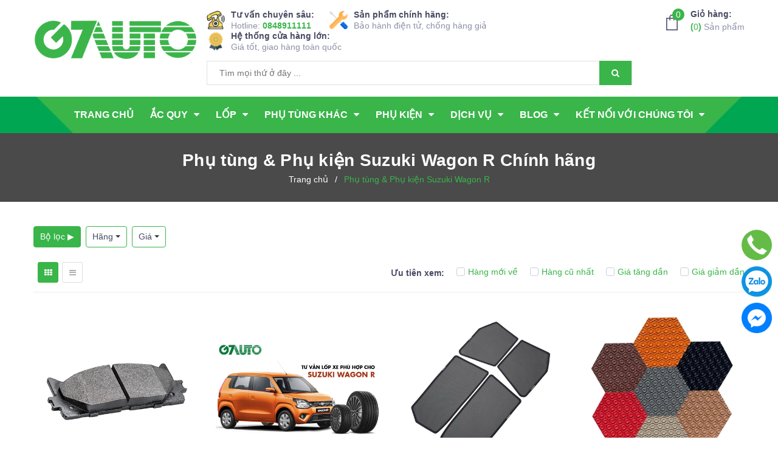

--- FILE ---
content_type: text/html; charset=utf-8
request_url: https://g7auto.vn/phu-tung-phu-kien-suzuki-wagon-r
body_size: 56872
content:
<!DOCTYPE html>
<html lang="vi">
	<head>
	<!-- Google Tag Manager -->
<script>(function(w,d,s,l,i){w[l]=w[l]||[];w[l].push({'gtm.start':
new Date().getTime(),event:'gtm.js'});var f=d.getElementsByTagName(s)[0],
j=d.createElement(s),dl=l!='dataLayer'?'&l='+l:'';j.async=true;j.src=
'https://www.googletagmanager.com/gtm.js?id='+i+dl;f.parentNode.insertBefore(j,f);
})(window,document,'script','dataLayer','GTM-MZWLFW9');</script>
<!-- End Google Tag Manager -->
        <link rel="alternate" hreflang="vi-vn" href="https://g7auto.vn/phu-tung-phu-kien-suzuki-wagon-r"/> 
		<link rel="alternate" hreflang="x-default" href="https://g7auto.vn/phu-tung-phu-kien-suzuki-wagon-r"/> 
		<meta name="viewport" content="width=device-width, initial-scale=1, maximum-scale=1">
		<meta name="google-site-verification" content="vZPYbJA2LyMe6akKejUPWBaZNedLTT0xeMJDhIc141c" />
		<meta name="google-site-verification" content="wlzePusTuAJqcKq9iXJF-iHJXU3d_ywCt9_dALCebFA" />
		<meta name="p:domain_verify" content="18a0ec4dfc00c7881eddb69ac35ac2ad"/>
		<meta http-equiv="Content-Type" content="text/html; charset=utf-8" />
        <meta name="geo.region" content="VN" />
        <meta name="geo.placename" content="G7Auto Car Service" />
        <meta name="geo.position" content="21.025344;105.786379" />
        <meta name="ICBM" content="21.025344, 105.786379" />
		<meta name="copyright" content="G7Auto" />
		 <meta name="author" content="G7Auto.vn"> 
		
		<title> Phụ tùng & Phụ kiện Suzuki Wagon R Chính hãng   | G7Auto.vn </title>

		<!-- ================= Page description ================== -->
		
		<meta name="description" content="">
		
		<!-- ================= Meta ================== -->
		<meta name="keywords" content="Phụ tùng & Phụ kiện Suzuki Wagon R, | G7Auto.vn, g7auto.vn"/>		
		<link rel="canonical" href="https://g7auto.vn/phu-tung-phu-kien-suzuki-wagon-r"/>
		<meta name='revisit-after' content='1 days' />
		
		
		<meta name="robots" content="index,follow" />
		
		<!-- ================= Favicon ================== -->
		
		<link rel="icon" href="//bizweb.dktcdn.net/100/366/403/themes/807590/assets/favicon.png?1763020433586" type="image/x-icon" />
		

		<link href="https://fonts.googleapis.com/css?family=Roboto+Condensed:400,700&amp;subset=vietnamese" rel="stylesheet">

		<!-- Facebook Open Graph meta tags -->
		
<meta property="og:site_name" content="g7auto.vn" />
<meta property="og:type" content="website">
<meta property="og:locale" content="vi_VN" />
<meta property="og:title" content="Phụ t&#249;ng &amp; Phụ kiện Suzuki Wagon R">
<meta property="og:url" content="https://g7auto.vn/phu-tung-phu-kien-suzuki-wagon-r" />
<meta property="og:description" content="" />
<meta property="og:image" content="https://bizweb.dktcdn.net/assets/themes_support/noimage.gif">
<meta property="og:image:alt" content="Phụ tùng & Phụ kiện Suzuki Wagon R" />
<meta property="og:image:secure_url" content="https://bizweb.dktcdn.net/assets/themes_support/noimage.gif">
<meta property="og:price:currency" content="VND">
<meta property="og:image:type" content="image/png" />
<meta property="og:image:width" content="1200" />
<meta property="og:image:height" content="627" />
		
		<meta name="twitter:card" content="summary_large_image" />
<meta name="twitter:site" content="@auto_g7" />
<meta name="twitter:creator" content="@auto_g7" />
<meta name="twitter:title" content="Phụ t&#249;ng &amp; Phụ kiện Suzuki Wagon R Ch&#237;nh h&#227;ng" />
<meta name="twitter:description" content="" />

<meta name="twitter:image" content="https://bizweb.dktcdn.net/100/366/403/themes/807590/assets/logo.png?1615599840262" />

<meta name="twitter:url" content="https://g7auto.vn/phu-tung-phu-kien-suzuki-wagon-r"/>	
		<!-- Plugin CSS -->
		<meta name='dmca-site-verification' content='bHNvN084Z1FhRzF4VlY4bjRBNEhTdz090' />

      
		<script type="application/ld+json">
        { "@context": "https://schema.org", "@type": "BreadcrumbList", "itemListElement": 
              [{"@type": "ListItem",
                "position": 1,
                "item": "https://g7auto.vn",
                "name": "Trang chủ"},
      
      
      
               {"@type": "ListItem",
                "position": 2,
                "item": "https://g7auto.vn/phu-tung-phu-kien-suzuki-wagon-r",
                "name": "Phụ tùng & Phụ kiện Suzuki Wagon R" }
               
      
       ]} </script>
      
      
      
      
      
    
	  



		
		<!-- Plugin CSS -->	
		<link href="//bizweb.dktcdn.net/100/366/403/themes/807590/assets/plugin.scss.css?1763020433586" rel="stylesheet" type="text/css" media="all" />

		<link rel="preload" as="style" type="text/css" href="//bizweb.dktcdn.net/100/366/403/themes/807590/assets/base.scss.css?1763020433586">
		<link href="//bizweb.dktcdn.net/100/366/403/themes/807590/assets/base.scss.css?1763020433586" rel="stylesheet" type="text/css" media="all" />	

		<link rel="preload" as="style" type="text/css" href="//bizweb.dktcdn.net/100/366/403/themes/807590/assets/style.scss.css?1763020433586">
		<link href="//bizweb.dktcdn.net/100/366/403/themes/807590/assets/style.scss.css?1763020433586" rel="stylesheet" type="text/css" media="all" />	

		<link rel="preload" as="style" type="text/css" href="//bizweb.dktcdn.net/100/366/403/themes/807590/assets/module.scss.css?1763020433586">
		<link href="//bizweb.dktcdn.net/100/366/403/themes/807590/assets/module.scss.css?1763020433586" rel="stylesheet" type="text/css" media="all" />

		<link rel="preload" as="style" type="text/css" href="//bizweb.dktcdn.net/100/366/403/themes/807590/assets/responsive.scss.css?1763020433586">
		<link href="//bizweb.dktcdn.net/100/366/403/themes/807590/assets/responsive.scss.css?1763020433586" rel="stylesheet" type="text/css" media="all" />

		<!-- Header JS -->	
		<script>
/*! jQuery v2.2.3 | (c) jQuery Foundation | jquery.org/license */ 
!function(a,b){"object"==typeof module&&"object"==typeof module.exports?module.exports=a.document?b(a,!0):function(a){if(!a.document)throw new Error("jQuery requires a window with a document");return b(a)}:b(a)}("undefined"!=typeof window?window:this,function(a,b){var c=[],d=a.document,e=c.slice,f=c.concat,g=c.push,h=c.indexOf,i={},j=i.toString,k=i.hasOwnProperty,l={},m="2.2.3",n=function(a,b){return new n.fn.init(a,b)},o=/^[\s\uFEFF\xA0]+|[\s\uFEFF\xA0]+$/g,p=/^-ms-/,q=/-([\da-z])/gi,r=function(a,b){return b.toUpperCase()};n.fn=n.prototype={jquery:m,constructor:n,selector:"",length:0,toArray:function(){return e.call(this)},get:function(a){return null!=a?0>a?this[a+this.length]:this[a]:e.call(this)},pushStack:function(a){var b=n.merge(this.constructor(),a);return b.prevObject=this,b.context=this.context,b},each:function(a){return n.each(this,a)},map:function(a){return this.pushStack(n.map(this,function(b,c){return a.call(b,c,b)}))},slice:function(){return this.pushStack(e.apply(this,arguments))},first:function(){return this.eq(0)},last:function(){return this.eq(-1)},eq:function(a){var b=this.length,c=+a+(0>a?b:0);return this.pushStack(c>=0&&b>c?[this[c]]:[])},end:function(){return this.prevObject||this.constructor()},push:g,sort:c.sort,splice:c.splice},n.extend=n.fn.extend=function(){var a,b,c,d,e,f,g=arguments[0]||{},h=1,i=arguments.length,j=!1;for("boolean"==typeof g&&(j=g,g=arguments[h]||{},h++),"object"==typeof g||n.isFunction(g)||(g={}),h===i&&(g=this,h--);i>h;h++)if(null!=(a=arguments[h]))for(b in a)c=g[b],d=a[b],g!==d&&(j&&d&&(n.isPlainObject(d)||(e=n.isArray(d)))?(e?(e=!1,f=c&&n.isArray(c)?c:[]):f=c&&n.isPlainObject(c)?c:{},g[b]=n.extend(j,f,d)):void 0!==d&&(g[b]=d));return g},n.extend({expando:"jQuery"+(m+Math.random()).replace(/\D/g,""),isReady:!0,error:function(a){throw new Error(a)},noop:function(){},isFunction:function(a){return"function"===n.type(a)},isArray:Array.isArray,isWindow:function(a){return null!=a&&a===a.window},isNumeric:function(a){var b=a&&a.toString();return!n.isArray(a)&&b-parseFloat(b)+1>=0},isPlainObject:function(a){var b;if("object"!==n.type(a)||a.nodeType||n.isWindow(a))return!1;if(a.constructor&&!k.call(a,"constructor")&&!k.call(a.constructor.prototype||{},"isPrototypeOf"))return!1;for(b in a);return void 0===b||k.call(a,b)},isEmptyObject:function(a){var b;for(b in a)return!1;return!0},type:function(a){return null==a?a+"":"object"==typeof a||"function"==typeof a?i[j.call(a)]||"object":typeof a},globalEval:function(a){var b,c=eval;a=n.trim(a),a&&(1===a.indexOf("use strict")?(b=d.createElement("script"),b.text=a,d.head.appendChild(b).parentNode.removeChild(b)):c(a))},camelCase:function(a){return a.replace(p,"ms-").replace(q,r)},nodeName:function(a,b){return a.nodeName&&a.nodeName.toLowerCase()===b.toLowerCase()},each:function(a,b){var c,d=0;if(s(a)){for(c=a.length;c>d;d++)if(b.call(a[d],d,a[d])===!1)break}else for(d in a)if(b.call(a[d],d,a[d])===!1)break;return a},trim:function(a){return null==a?"":(a+"").replace(o,"")},makeArray:function(a,b){var c=b||[];return null!=a&&(s(Object(a))?n.merge(c,"string"==typeof a?[a]:a):g.call(c,a)),c},inArray:function(a,b,c){return null==b?-1:h.call(b,a,c)},merge:function(a,b){for(var c=+b.length,d=0,e=a.length;c>d;d++)a[e++]=b[d];return a.length=e,a},grep:function(a,b,c){for(var d,e=[],f=0,g=a.length,h=!c;g>f;f++)d=!b(a[f],f),d!==h&&e.push(a[f]);return e},map:function(a,b,c){var d,e,g=0,h=[];if(s(a))for(d=a.length;d>g;g++)e=b(a[g],g,c),null!=e&&h.push(e);else for(g in a)e=b(a[g],g,c),null!=e&&h.push(e);return f.apply([],h)},guid:1,proxy:function(a,b){var c,d,f;return"string"==typeof b&&(c=a[b],b=a,a=c),n.isFunction(a)?(d=e.call(arguments,2),f=function(){return a.apply(b||this,d.concat(e.call(arguments)))},f.guid=a.guid=a.guid||n.guid++,f):void 0},now:Date.now,support:l}),"function"==typeof Symbol&&(n.fn[Symbol.iterator]=c[Symbol.iterator]),n.each("Boolean Number String Function Array Date RegExp Object Error Symbol".split(" "),function(a,b){i["[object "+b+"]"]=b.toLowerCase()});function s(a){var b=!!a&&"length"in a&&a.length,c=n.type(a);return"function"===c||n.isWindow(a)?!1:"array"===c||0===b||"number"==typeof b&&b>0&&b-1 in a}var t=function(a){var b,c,d,e,f,g,h,i,j,k,l,m,n,o,p,q,r,s,t,u="sizzle"+1*new Date,v=a.document,w=0,x=0,y=ga(),z=ga(),A=ga(),B=function(a,b){return a===b&&(l=!0),0},C=1<<31,D={}.hasOwnProperty,E=[],F=E.pop,G=E.push,H=E.push,I=E.slice,J=function(a,b){for(var c=0,d=a.length;d>c;c++)if(a[c]===b)return c;return-1},K="checked|selected|async|autofocus|autoplay|controls|defer|disabled|hidden|ismap|loop|multiple|open|readonly|required|scoped",L="[\\x20\\t\\r\\n\\f]",M="(?:\\\\.|[\\w-]|[^\\x00-\\xa0])+",N="\\["+L+"*("+M+")(?:"+L+"*([*^$|!~]?=)"+L+"*(?:'((?:\\\\.|[^\\\\'])*)'|\"((?:\\\\.|[^\\\\\"])*)\"|("+M+"))|)"+L+"*\\]",O=":("+M+")(?:\\((('((?:\\\\.|[^\\\\'])*)'|\"((?:\\\\.|[^\\\\\"])*)\")|((?:\\\\.|[^\\\\()[\\]]|"+N+")*)|.*)\\)|)",P=new RegExp(L+"+","g"),Q=new RegExp("^"+L+"+|((?:^|[^\\\\])(?:\\\\.)*)"+L+"+$","g"),R=new RegExp("^"+L+"*,"+L+"*"),S=new RegExp("^"+L+"*([>+~]|"+L+")"+L+"*"),T=new RegExp("="+L+"*([^\\]'\"]*?)"+L+"*\\]","g"),U=new RegExp(O),V=new RegExp("^"+M+"$"),W={ID:new RegExp("^#("+M+")"),CLASS:new RegExp("^\\.("+M+")"),TAG:new RegExp("^("+M+"|[*])"),ATTR:new RegExp("^"+N),PSEUDO:new RegExp("^"+O),CHILD:new RegExp("^:(only|first|last|nth|nth-last)-(child|of-type)(?:\\("+L+"*(even|odd|(([+-]|)(\\d*)n|)"+L+"*(?:([+-]|)"+L+"*(\\d+)|))"+L+"*\\)|)","i"),bool:new RegExp("^(?:"+K+")$","i"),needsContext:new RegExp("^"+L+"*[>+~]|:(even|odd|eq|gt|lt|nth|first|last)(?:\\("+L+"*((?:-\\d)?\\d*)"+L+"*\\)|)(?=[^-]|$)","i")},X=/^(?:input|select|textarea|button)$/i,Y=/^h\d$/i,Z=/^[^{]+\{\s*\[native \w/,$=/^(?:#([\w-]+)|(\w+)|\.([\w-]+))$/,_=/[+~]/,aa=/'|\\/g,ba=new RegExp("\\\\([\\da-f]{1,6}"+L+"?|("+L+")|.)","ig"),ca=function(a,b,c){var d="0x"+b-65536;return d!==d||c?b:0>d?String.fromCharCode(d+65536):String.fromCharCode(d>>10|55296,1023&d|56320)},da=function(){m()};try{H.apply(E=I.call(v.childNodes),v.childNodes),E[v.childNodes.length].nodeType}catch(ea){H={apply:E.length?function(a,b){G.apply(a,I.call(b))}:function(a,b){var c=a.length,d=0;while(a[c++]=b[d++]);a.length=c-1}}}function fa(a,b,d,e){var f,h,j,k,l,o,r,s,w=b&&b.ownerDocument,x=b?b.nodeType:9;if(d=d||[],"string"!=typeof a||!a||1!==x&&9!==x&&11!==x)return d;if(!e&&((b?b.ownerDocument||b:v)!==n&&m(b),b=b||n,p)){if(11!==x&&(o=$.exec(a)))if(f=o[1]){if(9===x){if(!(j=b.getElementById(f)))return d;if(j.id===f)return d.push(j),d}else if(w&&(j=w.getElementById(f))&&t(b,j)&&j.id===f)return d.push(j),d}else{if(o[2])return H.apply(d,b.getElementsByTagName(a)),d;if((f=o[3])&&c.getElementsByClassName&&b.getElementsByClassName)return H.apply(d,b.getElementsByClassName(f)),d}if(c.qsa&&!A[a+" "]&&(!q||!q.test(a))){if(1!==x)w=b,s=a;else if("object"!==b.nodeName.toLowerCase()){(k=b.getAttribute("id"))?k=k.replace(aa,"\\$&"):b.setAttribute("id",k=u),r=g(a),h=r.length,l=V.test(k)?"#"+k:"[id='"+k+"']";while(h--)r[h]=l+" "+qa(r[h]);s=r.join(","),w=_.test(a)&&oa(b.parentNode)||b}if(s)try{return H.apply(d,w.querySelectorAll(s)),d}catch(y){}finally{k===u&&b.removeAttribute("id")}}}return i(a.replace(Q,"$1"),b,d,e)}function ga(){var a=[];function b(c,e){return a.push(c+" ")>d.cacheLength&&delete b[a.shift()],b[c+" "]=e}return b}function ha(a){return a[u]=!0,a}function ia(a){var b=n.createElement("div");try{return!!a(b)}catch(c){return!1}finally{b.parentNode&&b.parentNode.removeChild(b),b=null}}function ja(a,b){var c=a.split("|"),e=c.length;while(e--)d.attrHandle[c[e]]=b}function ka(a,b){var c=b&&a,d=c&&1===a.nodeType&&1===b.nodeType&&(~b.sourceIndex||C)-(~a.sourceIndex||C);if(d)return d;if(c)while(c=c.nextSibling)if(c===b)return-1;return a?1:-1}function la(a){return function(b){var c=b.nodeName.toLowerCase();return"input"===c&&b.type===a}}function ma(a){return function(b){var c=b.nodeName.toLowerCase();return("input"===c||"button"===c)&&b.type===a}}function na(a){return ha(function(b){return b=+b,ha(function(c,d){var e,f=a([],c.length,b),g=f.length;while(g--)c[e=f[g]]&&(c[e]=!(d[e]=c[e]))})})}function oa(a){return a&&"undefined"!=typeof a.getElementsByTagName&&a}c=fa.support={},f=fa.isXML=function(a){var b=a&&(a.ownerDocument||a).documentElement;return b?"HTML"!==b.nodeName:!1},m=fa.setDocument=function(a){var b,e,g=a?a.ownerDocument||a:v;return g!==n&&9===g.nodeType&&g.documentElement?(n=g,o=n.documentElement,p=!f(n),(e=n.defaultView)&&e.top!==e&&(e.addEventListener?e.addEventListener("unload",da,!1):e.attachEvent&&e.attachEvent("onunload",da)),c.attributes=ia(function(a){return a.className="i",!a.getAttribute("className")}),c.getElementsByTagName=ia(function(a){return a.appendChild(n.createComment("")),!a.getElementsByTagName("*").length}),c.getElementsByClassName=Z.test(n.getElementsByClassName),c.getById=ia(function(a){return o.appendChild(a).id=u,!n.getElementsByName||!n.getElementsByName(u).length}),c.getById?(d.find.ID=function(a,b){if("undefined"!=typeof b.getElementById&&p){var c=b.getElementById(a);return c?[c]:[]}},d.filter.ID=function(a){var b=a.replace(ba,ca);return function(a){return a.getAttribute("id")===b}}):(delete d.find.ID,d.filter.ID=function(a){var b=a.replace(ba,ca);return function(a){var c="undefined"!=typeof a.getAttributeNode&&a.getAttributeNode("id");return c&&c.value===b}}),d.find.TAG=c.getElementsByTagName?function(a,b){return"undefined"!=typeof b.getElementsByTagName?b.getElementsByTagName(a):c.qsa?b.querySelectorAll(a):void 0}:function(a,b){var c,d=[],e=0,f=b.getElementsByTagName(a);if("*"===a){while(c=f[e++])1===c.nodeType&&d.push(c);return d}return f},d.find.CLASS=c.getElementsByClassName&&function(a,b){return"undefined"!=typeof b.getElementsByClassName&&p?b.getElementsByClassName(a):void 0},r=[],q=[],(c.qsa=Z.test(n.querySelectorAll))&&(ia(function(a){o.appendChild(a).innerHTML="<a id='"+u+"'></a><select id='"+u+"-\r\\' msallowcapture=''><option selected=''></option></select>",a.querySelectorAll("[msallowcapture^='']").length&&q.push("[*^$]="+L+"*(?:''|\"\")"),a.querySelectorAll("[selected]").length||q.push("\\["+L+"*(?:value|"+K+")"),a.querySelectorAll("[id~="+u+"-]").length||q.push("~="),a.querySelectorAll(":checked").length||q.push(":checked"),a.querySelectorAll("a#"+u+"+*").length||q.push(".#.+[+~]")}),ia(function(a){var b=n.createElement("input");b.setAttribute("type","hidden"),a.appendChild(b).setAttribute("name","D"),a.querySelectorAll("[name=d]").length&&q.push("name"+L+"*[*^$|!~]?="),a.querySelectorAll(":enabled").length||q.push(":enabled",":disabled"),a.querySelectorAll("*,:x"),q.push(",.*:")})),(c.matchesSelector=Z.test(s=o.matches||o.webkitMatchesSelector||o.mozMatchesSelector||o.oMatchesSelector||o.msMatchesSelector))&&ia(function(a){c.disconnectedMatch=s.call(a,"div"),s.call(a,"[s!='']:x"),r.push("!=",O)}),q=q.length&&new RegExp(q.join("|")),r=r.length&&new RegExp(r.join("|")),b=Z.test(o.compareDocumentPosition),t=b||Z.test(o.contains)?function(a,b){var c=9===a.nodeType?a.documentElement:a,d=b&&b.parentNode;return a===d||!(!d||1!==d.nodeType||!(c.contains?c.contains(d):a.compareDocumentPosition&&16&a.compareDocumentPosition(d)))}:function(a,b){if(b)while(b=b.parentNode)if(b===a)return!0;return!1},B=b?function(a,b){if(a===b)return l=!0,0;var d=!a.compareDocumentPosition-!b.compareDocumentPosition;return d?d:(d=(a.ownerDocument||a)===(b.ownerDocument||b)?a.compareDocumentPosition(b):1,1&d||!c.sortDetached&&b.compareDocumentPosition(a)===d?a===n||a.ownerDocument===v&&t(v,a)?-1:b===n||b.ownerDocument===v&&t(v,b)?1:k?J(k,a)-J(k,b):0:4&d?-1:1)}:function(a,b){if(a===b)return l=!0,0;var c,d=0,e=a.parentNode,f=b.parentNode,g=[a],h=[b];if(!e||!f)return a===n?-1:b===n?1:e?-1:f?1:k?J(k,a)-J(k,b):0;if(e===f)return ka(a,b);c=a;while(c=c.parentNode)g.unshift(c);c=b;while(c=c.parentNode)h.unshift(c);while(g[d]===h[d])d++;return d?ka(g[d],h[d]):g[d]===v?-1:h[d]===v?1:0},n):n},fa.matches=function(a,b){return fa(a,null,null,b)},fa.matchesSelector=function(a,b){if((a.ownerDocument||a)!==n&&m(a),b=b.replace(T,"='$1']"),c.matchesSelector&&p&&!A[b+" "]&&(!r||!r.test(b))&&(!q||!q.test(b)))try{var d=s.call(a,b);if(d||c.disconnectedMatch||a.document&&11!==a.document.nodeType)return d}catch(e){}return fa(b,n,null,[a]).length>0},fa.contains=function(a,b){return(a.ownerDocument||a)!==n&&m(a),t(a,b)},fa.attr=function(a,b){(a.ownerDocument||a)!==n&&m(a);var e=d.attrHandle[b.toLowerCase()],f=e&&D.call(d.attrHandle,b.toLowerCase())?e(a,b,!p):void 0;return void 0!==f?f:c.attributes||!p?a.getAttribute(b):(f=a.getAttributeNode(b))&&f.specified?f.value:null},fa.error=function(a){throw new Error("Syntax error, unrecognized expression: "+a)},fa.uniqueSort=function(a){var b,d=[],e=0,f=0;if(l=!c.detectDuplicates,k=!c.sortStable&&a.slice(0),a.sort(B),l){while(b=a[f++])b===a[f]&&(e=d.push(f));while(e--)a.splice(d[e],1)}return k=null,a},e=fa.getText=function(a){var b,c="",d=0,f=a.nodeType;if(f){if(1===f||9===f||11===f){if("string"==typeof a.textContent)return a.textContent;for(a=a.firstChild;a;a=a.nextSibling)c+=e(a)}else if(3===f||4===f)return a.nodeValue}else while(b=a[d++])c+=e(b);return c},d=fa.selectors={cacheLength:50,createPseudo:ha,match:W,attrHandle:{},find:{},relative:{">":{dir:"parentNode",first:!0}," ":{dir:"parentNode"},"+":{dir:"previousSibling",first:!0},"~":{dir:"previousSibling"}},preFilter:{ATTR:function(a){return a[1]=a[1].replace(ba,ca),a[3]=(a[3]||a[4]||a[5]||"").replace(ba,ca),"~="===a[2]&&(a[3]=" "+a[3]+" "),a.slice(0,4)},CHILD:function(a){return a[1]=a[1].toLowerCase(),"nth"===a[1].slice(0,3)?(a[3]||fa.error(a[0]),a[4]=+(a[4]?a[5]+(a[6]||1):2*("even"===a[3]||"odd"===a[3])),a[5]=+(a[7]+a[8]||"odd"===a[3])):a[3]&&fa.error(a[0]),a},PSEUDO:function(a){var b,c=!a[6]&&a[2];return W.CHILD.test(a[0])?null:(a[3]?a[2]=a[4]||a[5]||"":c&&U.test(c)&&(b=g(c,!0))&&(b=c.indexOf(")",c.length-b)-c.length)&&(a[0]=a[0].slice(0,b),a[2]=c.slice(0,b)),a.slice(0,3))}},filter:{TAG:function(a){var b=a.replace(ba,ca).toLowerCase();return"*"===a?function(){return!0}:function(a){return a.nodeName&&a.nodeName.toLowerCase()===b}},CLASS:function(a){var b=y[a+" "];return b||(b=new RegExp("(^|"+L+")"+a+"("+L+"|$)"))&&y(a,function(a){return b.test("string"==typeof a.className&&a.className||"undefined"!=typeof a.getAttribute&&a.getAttribute("class")||"")})},ATTR:function(a,b,c){return function(d){var e=fa.attr(d,a);return null==e?"!="===b:b?(e+="","="===b?e===c:"!="===b?e!==c:"^="===b?c&&0===e.indexOf(c):"*="===b?c&&e.indexOf(c)>-1:"$="===b?c&&e.slice(-c.length)===c:"~="===b?(" "+e.replace(P," ")+" ").indexOf(c)>-1:"|="===b?e===c||e.slice(0,c.length+1)===c+"-":!1):!0}},CHILD:function(a,b,c,d,e){var f="nth"!==a.slice(0,3),g="last"!==a.slice(-4),h="of-type"===b;return 1===d&&0===e?function(a){return!!a.parentNode}:function(b,c,i){var j,k,l,m,n,o,p=f!==g?"nextSibling":"previousSibling",q=b.parentNode,r=h&&b.nodeName.toLowerCase(),s=!i&&!h,t=!1;if(q){if(f){while(p){m=b;while(m=m[p])if(h?m.nodeName.toLowerCase()===r:1===m.nodeType)return!1;o=p="only"===a&&!o&&"nextSibling"}return!0}if(o=[g?q.firstChild:q.lastChild],g&&s){m=q,l=m[u]||(m[u]={}),k=l[m.uniqueID]||(l[m.uniqueID]={}),j=k[a]||[],n=j[0]===w&&j[1],t=n&&j[2],m=n&&q.childNodes[n];while(m=++n&&m&&m[p]||(t=n=0)||o.pop())if(1===m.nodeType&&++t&&m===b){k[a]=[w,n,t];break}}else if(s&&(m=b,l=m[u]||(m[u]={}),k=l[m.uniqueID]||(l[m.uniqueID]={}),j=k[a]||[],n=j[0]===w&&j[1],t=n),t===!1)while(m=++n&&m&&m[p]||(t=n=0)||o.pop())if((h?m.nodeName.toLowerCase()===r:1===m.nodeType)&&++t&&(s&&(l=m[u]||(m[u]={}),k=l[m.uniqueID]||(l[m.uniqueID]={}),k[a]=[w,t]),m===b))break;return t-=e,t===d||t%d===0&&t/d>=0}}},PSEUDO:function(a,b){var c,e=d.pseudos[a]||d.setFilters[a.toLowerCase()]||fa.error("unsupported pseudo: "+a);return e[u]?e(b):e.length>1?(c=[a,a,"",b],d.setFilters.hasOwnProperty(a.toLowerCase())?ha(function(a,c){var d,f=e(a,b),g=f.length;while(g--)d=J(a,f[g]),a[d]=!(c[d]=f[g])}):function(a){return e(a,0,c)}):e}},pseudos:{not:ha(function(a){var b=[],c=[],d=h(a.replace(Q,"$1"));return d[u]?ha(function(a,b,c,e){var f,g=d(a,null,e,[]),h=a.length;while(h--)(f=g[h])&&(a[h]=!(b[h]=f))}):function(a,e,f){return b[0]=a,d(b,null,f,c),b[0]=null,!c.pop()}}),has:ha(function(a){return function(b){return fa(a,b).length>0}}),contains:ha(function(a){return a=a.replace(ba,ca),function(b){return(b.textContent||b.innerText||e(b)).indexOf(a)>-1}}),lang:ha(function(a){return V.test(a||"")||fa.error("unsupported lang: "+a),a=a.replace(ba,ca).toLowerCase(),function(b){var c;do if(c=p?b.lang:b.getAttribute("xml:lang")||b.getAttribute("lang"))return c=c.toLowerCase(),c===a||0===c.indexOf(a+"-");while((b=b.parentNode)&&1===b.nodeType);return!1}}),target:function(b){var c=a.location&&a.location.hash;return c&&c.slice(1)===b.id},root:function(a){return a===o},focus:function(a){return a===n.activeElement&&(!n.hasFocus||n.hasFocus())&&!!(a.type||a.href||~a.tabIndex)},enabled:function(a){return a.disabled===!1},disabled:function(a){return a.disabled===!0},checked:function(a){var b=a.nodeName.toLowerCase();return"input"===b&&!!a.checked||"option"===b&&!!a.selected},selected:function(a){return a.parentNode&&a.parentNode.selectedIndex,a.selected===!0},empty:function(a){for(a=a.firstChild;a;a=a.nextSibling)if(a.nodeType<6)return!1;return!0},parent:function(a){return!d.pseudos.empty(a)},header:function(a){return Y.test(a.nodeName)},input:function(a){return X.test(a.nodeName)},button:function(a){var b=a.nodeName.toLowerCase();return"input"===b&&"button"===a.type||"button"===b},text:function(a){var b;return"input"===a.nodeName.toLowerCase()&&"text"===a.type&&(null==(b=a.getAttribute("type"))||"text"===b.toLowerCase())},first:na(function(){return[0]}),last:na(function(a,b){return[b-1]}),eq:na(function(a,b,c){return[0>c?c+b:c]}),even:na(function(a,b){for(var c=0;b>c;c+=2)a.push(c);return a}),odd:na(function(a,b){for(var c=1;b>c;c+=2)a.push(c);return a}),lt:na(function(a,b,c){for(var d=0>c?c+b:c;--d>=0;)a.push(d);return a}),gt:na(function(a,b,c){for(var d=0>c?c+b:c;++d<b;)a.push(d);return a})}},d.pseudos.nth=d.pseudos.eq;for(b in{radio:!0,checkbox:!0,file:!0,password:!0,image:!0})d.pseudos[b]=la(b);for(b in{submit:!0,reset:!0})d.pseudos[b]=ma(b);function pa(){}pa.prototype=d.filters=d.pseudos,d.setFilters=new pa,g=fa.tokenize=function(a,b){var c,e,f,g,h,i,j,k=z[a+" "];if(k)return b?0:k.slice(0);h=a,i=[],j=d.preFilter;while(h){c&&!(e=R.exec(h))||(e&&(h=h.slice(e[0].length)||h),i.push(f=[])),c=!1,(e=S.exec(h))&&(c=e.shift(),f.push({value:c,type:e[0].replace(Q," ")}),h=h.slice(c.length));for(g in d.filter)!(e=W[g].exec(h))||j[g]&&!(e=j[g](e))||(c=e.shift(),f.push({value:c,type:g,matches:e}),h=h.slice(c.length));if(!c)break}return b?h.length:h?fa.error(a):z(a,i).slice(0)};function qa(a){for(var b=0,c=a.length,d="";c>b;b++)d+=a[b].value;return d}function ra(a,b,c){var d=b.dir,e=c&&"parentNode"===d,f=x++;return b.first?function(b,c,f){while(b=b[d])if(1===b.nodeType||e)return a(b,c,f)}:function(b,c,g){var h,i,j,k=[w,f];if(g){while(b=b[d])if((1===b.nodeType||e)&&a(b,c,g))return!0}else while(b=b[d])if(1===b.nodeType||e){if(j=b[u]||(b[u]={}),i=j[b.uniqueID]||(j[b.uniqueID]={}),(h=i[d])&&h[0]===w&&h[1]===f)return k[2]=h[2];if(i[d]=k,k[2]=a(b,c,g))return!0}}}function sa(a){return a.length>1?function(b,c,d){var e=a.length;while(e--)if(!a[e](b,c,d))return!1;return!0}:a[0]}function ta(a,b,c){for(var d=0,e=b.length;e>d;d++)fa(a,b[d],c);return c}function ua(a,b,c,d,e){for(var f,g=[],h=0,i=a.length,j=null!=b;i>h;h++)(f=a[h])&&(c&&!c(f,d,e)||(g.push(f),j&&b.push(h)));return g}function va(a,b,c,d,e,f){return d&&!d[u]&&(d=va(d)),e&&!e[u]&&(e=va(e,f)),ha(function(f,g,h,i){var j,k,l,m=[],n=[],o=g.length,p=f||ta(b||"*",h.nodeType?[h]:h,[]),q=!a||!f&&b?p:ua(p,m,a,h,i),r=c?e||(f?a:o||d)?[]:g:q;if(c&&c(q,r,h,i),d){j=ua(r,n),d(j,[],h,i),k=j.length;while(k--)(l=j[k])&&(r[n[k]]=!(q[n[k]]=l))}if(f){if(e||a){if(e){j=[],k=r.length;while(k--)(l=r[k])&&j.push(q[k]=l);e(null,r=[],j,i)}k=r.length;while(k--)(l=r[k])&&(j=e?J(f,l):m[k])>-1&&(f[j]=!(g[j]=l))}}else r=ua(r===g?r.splice(o,r.length):r),e?e(null,g,r,i):H.apply(g,r)})}function wa(a){for(var b,c,e,f=a.length,g=d.relative[a[0].type],h=g||d.relative[" "],i=g?1:0,k=ra(function(a){return a===b},h,!0),l=ra(function(a){return J(b,a)>-1},h,!0),m=[function(a,c,d){var e=!g&&(d||c!==j)||((b=c).nodeType?k(a,c,d):l(a,c,d));return b=null,e}];f>i;i++)if(c=d.relative[a[i].type])m=[ra(sa(m),c)];else{if(c=d.filter[a[i].type].apply(null,a[i].matches),c[u]){for(e=++i;f>e;e++)if(d.relative[a[e].type])break;return va(i>1&&sa(m),i>1&&qa(a.slice(0,i-1).concat({value:" "===a[i-2].type?"*":""})).replace(Q,"$1"),c,e>i&&wa(a.slice(i,e)),f>e&&wa(a=a.slice(e)),f>e&&qa(a))}m.push(c)}return sa(m)}function xa(a,b){var c=b.length>0,e=a.length>0,f=function(f,g,h,i,k){var l,o,q,r=0,s="0",t=f&&[],u=[],v=j,x=f||e&&d.find.TAG("*",k),y=w+=null==v?1:Math.random()||.1,z=x.length;for(k&&(j=g===n||g||k);s!==z&&null!=(l=x[s]);s++){if(e&&l){o=0,g||l.ownerDocument===n||(m(l),h=!p);while(q=a[o++])if(q(l,g||n,h)){i.push(l);break}k&&(w=y)}c&&((l=!q&&l)&&r--,f&&t.push(l))}if(r+=s,c&&s!==r){o=0;while(q=b[o++])q(t,u,g,h);if(f){if(r>0)while(s--)t[s]||u[s]||(u[s]=F.call(i));u=ua(u)}H.apply(i,u),k&&!f&&u.length>0&&r+b.length>1&&fa.uniqueSort(i)}return k&&(w=y,j=v),t};return c?ha(f):f}return h=fa.compile=function(a,b){var c,d=[],e=[],f=A[a+" "];if(!f){b||(b=g(a)),c=b.length;while(c--)f=wa(b[c]),f[u]?d.push(f):e.push(f);f=A(a,xa(e,d)),f.selector=a}return f},i=fa.select=function(a,b,e,f){var i,j,k,l,m,n="function"==typeof a&&a,o=!f&&g(a=n.selector||a);if(e=e||[],1===o.length){if(j=o[0]=o[0].slice(0),j.length>2&&"ID"===(k=j[0]).type&&c.getById&&9===b.nodeType&&p&&d.relative[j[1].type]){if(b=(d.find.ID(k.matches[0].replace(ba,ca),b)||[])[0],!b)return e;n&&(b=b.parentNode),a=a.slice(j.shift().value.length)}i=W.needsContext.test(a)?0:j.length;while(i--){if(k=j[i],d.relative[l=k.type])break;if((m=d.find[l])&&(f=m(k.matches[0].replace(ba,ca),_.test(j[0].type)&&oa(b.parentNode)||b))){if(j.splice(i,1),a=f.length&&qa(j),!a)return H.apply(e,f),e;break}}}return(n||h(a,o))(f,b,!p,e,!b||_.test(a)&&oa(b.parentNode)||b),e},c.sortStable=u.split("").sort(B).join("")===u,c.detectDuplicates=!!l,m(),c.sortDetached=ia(function(a){return 1&a.compareDocumentPosition(n.createElement("div"))}),ia(function(a){return a.innerHTML="<a href='#'></a>","#"===a.firstChild.getAttribute("href")})||ja("type|href|height|width",function(a,b,c){return c?void 0:a.getAttribute(b,"type"===b.toLowerCase()?1:2)}),c.attributes&&ia(function(a){return a.innerHTML="<input/>",a.firstChild.setAttribute("value",""),""===a.firstChild.getAttribute("value")})||ja("value",function(a,b,c){return c||"input"!==a.nodeName.toLowerCase()?void 0:a.defaultValue}),ia(function(a){return null==a.getAttribute("disabled")})||ja(K,function(a,b,c){var d;return c?void 0:a[b]===!0?b.toLowerCase():(d=a.getAttributeNode(b))&&d.specified?d.value:null}),fa}(a);n.find=t,n.expr=t.selectors,n.expr[":"]=n.expr.pseudos,n.uniqueSort=n.unique=t.uniqueSort,n.text=t.getText,n.isXMLDoc=t.isXML,n.contains=t.contains;var u=function(a,b,c){var d=[],e=void 0!==c;while((a=a[b])&&9!==a.nodeType)if(1===a.nodeType){if(e&&n(a).is(c))break;d.push(a)}return d},v=function(a,b){for(var c=[];a;a=a.nextSibling)1===a.nodeType&&a!==b&&c.push(a);return c},w=n.expr.match.needsContext,x=/^<([\w-]+)\s*\/?>(?:<\/\1>|)$/,y=/^.[^:#\[\.,]*$/;function z(a,b,c){if(n.isFunction(b))return n.grep(a,function(a,d){return!!b.call(a,d,a)!==c});if(b.nodeType)return n.grep(a,function(a){return a===b!==c});if("string"==typeof b){if(y.test(b))return n.filter(b,a,c);b=n.filter(b,a)}return n.grep(a,function(a){return h.call(b,a)>-1!==c})}n.filter=function(a,b,c){var d=b[0];return c&&(a=":not("+a+")"),1===b.length&&1===d.nodeType?n.find.matchesSelector(d,a)?[d]:[]:n.find.matches(a,n.grep(b,function(a){return 1===a.nodeType}))},n.fn.extend({find:function(a){var b,c=this.length,d=[],e=this;if("string"!=typeof a)return this.pushStack(n(a).filter(function(){for(b=0;c>b;b++)if(n.contains(e[b],this))return!0}));for(b=0;c>b;b++)n.find(a,e[b],d);return d=this.pushStack(c>1?n.unique(d):d),d.selector=this.selector?this.selector+" "+a:a,d},filter:function(a){return this.pushStack(z(this,a||[],!1))},not:function(a){return this.pushStack(z(this,a||[],!0))},is:function(a){return!!z(this,"string"==typeof a&&w.test(a)?n(a):a||[],!1).length}});var A,B=/^(?:\s*(<[\w\W]+>)[^>]*|#([\w-]*))$/,C=n.fn.init=function(a,b,c){var e,f;if(!a)return this;if(c=c||A,"string"==typeof a){if(e="<"===a[0]&&">"===a[a.length-1]&&a.length>=3?[null,a,null]:B.exec(a),!e||!e[1]&&b)return!b||b.jquery?(b||c).find(a):this.constructor(b).find(a);if(e[1]){if(b=b instanceof n?b[0]:b,n.merge(this,n.parseHTML(e[1],b&&b.nodeType?b.ownerDocument||b:d,!0)),x.test(e[1])&&n.isPlainObject(b))for(e in b)n.isFunction(this[e])?this[e](b[e]):this.attr(e,b[e]);return this}return f=d.getElementById(e[2]),f&&f.parentNode&&(this.length=1,this[0]=f),this.context=d,this.selector=a,this}return a.nodeType?(this.context=this[0]=a,this.length=1,this):n.isFunction(a)?void 0!==c.ready?c.ready(a):a(n):(void 0!==a.selector&&(this.selector=a.selector,this.context=a.context),n.makeArray(a,this))};C.prototype=n.fn,A=n(d);var D=/^(?:parents|prev(?:Until|All))/,E={children:!0,contents:!0,next:!0,prev:!0};n.fn.extend({has:function(a){var b=n(a,this),c=b.length;return this.filter(function(){for(var a=0;c>a;a++)if(n.contains(this,b[a]))return!0})},closest:function(a,b){for(var c,d=0,e=this.length,f=[],g=w.test(a)||"string"!=typeof a?n(a,b||this.context):0;e>d;d++)for(c=this[d];c&&c!==b;c=c.parentNode)if(c.nodeType<11&&(g?g.index(c)>-1:1===c.nodeType&&n.find.matchesSelector(c,a))){f.push(c);break}return this.pushStack(f.length>1?n.uniqueSort(f):f)},index:function(a){return a?"string"==typeof a?h.call(n(a),this[0]):h.call(this,a.jquery?a[0]:a):this[0]&&this[0].parentNode?this.first().prevAll().length:-1},add:function(a,b){return this.pushStack(n.uniqueSort(n.merge(this.get(),n(a,b))))},addBack:function(a){return this.add(null==a?this.prevObject:this.prevObject.filter(a))}});function F(a,b){while((a=a[b])&&1!==a.nodeType);return a}n.each({parent:function(a){var b=a.parentNode;return b&&11!==b.nodeType?b:null},parents:function(a){return u(a,"parentNode")},parentsUntil:function(a,b,c){return u(a,"parentNode",c)},next:function(a){return F(a,"nextSibling")},prev:function(a){return F(a,"previousSibling")},nextAll:function(a){return u(a,"nextSibling")},prevAll:function(a){return u(a,"previousSibling")},nextUntil:function(a,b,c){return u(a,"nextSibling",c)},prevUntil:function(a,b,c){return u(a,"previousSibling",c)},siblings:function(a){return v((a.parentNode||{}).firstChild,a)},children:function(a){return v(a.firstChild)},contents:function(a){return a.contentDocument||n.merge([],a.childNodes)}},function(a,b){n.fn[a]=function(c,d){var e=n.map(this,b,c);return"Until"!==a.slice(-5)&&(d=c),d&&"string"==typeof d&&(e=n.filter(d,e)),this.length>1&&(E[a]||n.uniqueSort(e),D.test(a)&&e.reverse()),this.pushStack(e)}});var G=/\S+/g;function H(a){var b={};return n.each(a.match(G)||[],function(a,c){b[c]=!0}),b}n.Callbacks=function(a){a="string"==typeof a?H(a):n.extend({},a);var b,c,d,e,f=[],g=[],h=-1,i=function(){for(e=a.once,d=b=!0;g.length;h=-1){c=g.shift();while(++h<f.length)f[h].apply(c[0],c[1])===!1&&a.stopOnFalse&&(h=f.length,c=!1)}a.memory||(c=!1),b=!1,e&&(f=c?[]:"")},j={add:function(){return f&&(c&&!b&&(h=f.length-1,g.push(c)),function d(b){n.each(b,function(b,c){n.isFunction(c)?a.unique&&j.has(c)||f.push(c):c&&c.length&&"string"!==n.type(c)&&d(c)})}(arguments),c&&!b&&i()),this},remove:function(){return n.each(arguments,function(a,b){var c;while((c=n.inArray(b,f,c))>-1)f.splice(c,1),h>=c&&h--}),this},has:function(a){return a?n.inArray(a,f)>-1:f.length>0},empty:function(){return f&&(f=[]),this},disable:function(){return e=g=[],f=c="",this},disabled:function(){return!f},lock:function(){return e=g=[],c||(f=c=""),this},locked:function(){return!!e},fireWith:function(a,c){return e||(c=c||[],c=[a,c.slice?c.slice():c],g.push(c),b||i()),this},fire:function(){return j.fireWith(this,arguments),this},fired:function(){return!!d}};return j},n.extend({Deferred:function(a){var b=[["resolve","done",n.Callbacks("once memory"),"resolved"],["reject","fail",n.Callbacks("once memory"),"rejected"],["notify","progress",n.Callbacks("memory")]],c="pending",d={state:function(){return c},always:function(){return e.done(arguments).fail(arguments),this},then:function(){var a=arguments;return n.Deferred(function(c){n.each(b,function(b,f){var g=n.isFunction(a[b])&&a[b];e[f[1]](function(){var a=g&&g.apply(this,arguments);a&&n.isFunction(a.promise)?a.promise().progress(c.notify).done(c.resolve).fail(c.reject):c[f[0]+"With"](this===d?c.promise():this,g?[a]:arguments)})}),a=null}).promise()},promise:function(a){return null!=a?n.extend(a,d):d}},e={};return d.pipe=d.then,n.each(b,function(a,f){var g=f[2],h=f[3];d[f[1]]=g.add,h&&g.add(function(){c=h},b[1^a][2].disable,b[2][2].lock),e[f[0]]=function(){return e[f[0]+"With"](this===e?d:this,arguments),this},e[f[0]+"With"]=g.fireWith}),d.promise(e),a&&a.call(e,e),e},when:function(a){var b=0,c=e.call(arguments),d=c.length,f=1!==d||a&&n.isFunction(a.promise)?d:0,g=1===f?a:n.Deferred(),h=function(a,b,c){return function(d){b[a]=this,c[a]=arguments.length>1?e.call(arguments):d,c===i?g.notifyWith(b,c):--f||g.resolveWith(b,c)}},i,j,k;if(d>1)for(i=new Array(d),j=new Array(d),k=new Array(d);d>b;b++)c[b]&&n.isFunction(c[b].promise)?c[b].promise().progress(h(b,j,i)).done(h(b,k,c)).fail(g.reject):--f;return f||g.resolveWith(k,c),g.promise()}});var I;n.fn.ready=function(a){return n.ready.promise().done(a),this},n.extend({isReady:!1,readyWait:1,holdReady:function(a){a?n.readyWait++:n.ready(!0)},ready:function(a){(a===!0?--n.readyWait:n.isReady)||(n.isReady=!0,a!==!0&&--n.readyWait>0||(I.resolveWith(d,[n]),n.fn.triggerHandler&&(n(d).triggerHandler("ready"),n(d).off("ready"))))}});function J(){d.removeEventListener("DOMContentLoaded",J),a.removeEventListener("load",J),n.ready()}n.ready.promise=function(b){return I||(I=n.Deferred(),"complete"===d.readyState||"loading"!==d.readyState&&!d.documentElement.doScroll?a.setTimeout(n.ready):(d.addEventListener("DOMContentLoaded",J),a.addEventListener("load",J))),I.promise(b)},n.ready.promise();var K=function(a,b,c,d,e,f,g){var h=0,i=a.length,j=null==c;if("object"===n.type(c)){e=!0;for(h in c)K(a,b,h,c[h],!0,f,g)}else if(void 0!==d&&(e=!0,n.isFunction(d)||(g=!0),j&&(g?(b.call(a,d),b=null):(j=b,b=function(a,b,c){return j.call(n(a),c)})),b))for(;i>h;h++)b(a[h],c,g?d:d.call(a[h],h,b(a[h],c)));return e?a:j?b.call(a):i?b(a[0],c):f},L=function(a){return 1===a.nodeType||9===a.nodeType||!+a.nodeType};function M(){this.expando=n.expando+M.uid++}M.uid=1,M.prototype={register:function(a,b){var c=b||{};return a.nodeType?a[this.expando]=c:Object.defineProperty(a,this.expando,{value:c,writable:!0,configurable:!0}),a[this.expando]},cache:function(a){if(!L(a))return{};var b=a[this.expando];return b||(b={},L(a)&&(a.nodeType?a[this.expando]=b:Object.defineProperty(a,this.expando,{value:b,configurable:!0}))),b},set:function(a,b,c){var d,e=this.cache(a);if("string"==typeof b)e[b]=c;else for(d in b)e[d]=b[d];return e},get:function(a,b){return void 0===b?this.cache(a):a[this.expando]&&a[this.expando][b]},access:function(a,b,c){var d;return void 0===b||b&&"string"==typeof b&&void 0===c?(d=this.get(a,b),void 0!==d?d:this.get(a,n.camelCase(b))):(this.set(a,b,c),void 0!==c?c:b)},remove:function(a,b){var c,d,e,f=a[this.expando];if(void 0!==f){if(void 0===b)this.register(a);else{n.isArray(b)?d=b.concat(b.map(n.camelCase)):(e=n.camelCase(b),b in f?d=[b,e]:(d=e,d=d in f?[d]:d.match(G)||[])),c=d.length;while(c--)delete f[d[c]]}(void 0===b||n.isEmptyObject(f))&&(a.nodeType?a[this.expando]=void 0:delete a[this.expando])}},hasData:function(a){var b=a[this.expando];return void 0!==b&&!n.isEmptyObject(b)}};var N=new M,O=new M,P=/^(?:\{[\w\W]*\}|\[[\w\W]*\])$/,Q=/[A-Z]/g;function R(a,b,c){var d;if(void 0===c&&1===a.nodeType)if(d="data-"+b.replace(Q,"-$&").toLowerCase(),c=a.getAttribute(d),"string"==typeof c){try{c="true"===c?!0:"false"===c?!1:"null"===c?null:+c+""===c?+c:P.test(c)?n.parseJSON(c):c;
}catch(e){}O.set(a,b,c)}else c=void 0;return c}n.extend({hasData:function(a){return O.hasData(a)||N.hasData(a)},data:function(a,b,c){return O.access(a,b,c)},removeData:function(a,b){O.remove(a,b)},_data:function(a,b,c){return N.access(a,b,c)},_removeData:function(a,b){N.remove(a,b)}}),n.fn.extend({data:function(a,b){var c,d,e,f=this[0],g=f&&f.attributes;if(void 0===a){if(this.length&&(e=O.get(f),1===f.nodeType&&!N.get(f,"hasDataAttrs"))){c=g.length;while(c--)g[c]&&(d=g[c].name,0===d.indexOf("data-")&&(d=n.camelCase(d.slice(5)),R(f,d,e[d])));N.set(f,"hasDataAttrs",!0)}return e}return"object"==typeof a?this.each(function(){O.set(this,a)}):K(this,function(b){var c,d;if(f&&void 0===b){if(c=O.get(f,a)||O.get(f,a.replace(Q,"-$&").toLowerCase()),void 0!==c)return c;if(d=n.camelCase(a),c=O.get(f,d),void 0!==c)return c;if(c=R(f,d,void 0),void 0!==c)return c}else d=n.camelCase(a),this.each(function(){var c=O.get(this,d);O.set(this,d,b),a.indexOf("-")>-1&&void 0!==c&&O.set(this,a,b)})},null,b,arguments.length>1,null,!0)},removeData:function(a){return this.each(function(){O.remove(this,a)})}}),n.extend({queue:function(a,b,c){var d;return a?(b=(b||"fx")+"queue",d=N.get(a,b),c&&(!d||n.isArray(c)?d=N.access(a,b,n.makeArray(c)):d.push(c)),d||[]):void 0},dequeue:function(a,b){b=b||"fx";var c=n.queue(a,b),d=c.length,e=c.shift(),f=n._queueHooks(a,b),g=function(){n.dequeue(a,b)};"inprogress"===e&&(e=c.shift(),d--),e&&("fx"===b&&c.unshift("inprogress"),delete f.stop,e.call(a,g,f)),!d&&f&&f.empty.fire()},_queueHooks:function(a,b){var c=b+"queueHooks";return N.get(a,c)||N.access(a,c,{empty:n.Callbacks("once memory").add(function(){N.remove(a,[b+"queue",c])})})}}),n.fn.extend({queue:function(a,b){var c=2;return"string"!=typeof a&&(b=a,a="fx",c--),arguments.length<c?n.queue(this[0],a):void 0===b?this:this.each(function(){var c=n.queue(this,a,b);n._queueHooks(this,a),"fx"===a&&"inprogress"!==c[0]&&n.dequeue(this,a)})},dequeue:function(a){return this.each(function(){n.dequeue(this,a)})},clearQueue:function(a){return this.queue(a||"fx",[])},promise:function(a,b){var c,d=1,e=n.Deferred(),f=this,g=this.length,h=function(){--d||e.resolveWith(f,[f])};"string"!=typeof a&&(b=a,a=void 0),a=a||"fx";while(g--)c=N.get(f[g],a+"queueHooks"),c&&c.empty&&(d++,c.empty.add(h));return h(),e.promise(b)}});var S=/[+-]?(?:\d*\.|)\d+(?:[eE][+-]?\d+|)/.source,T=new RegExp("^(?:([+-])=|)("+S+")([a-z%]*)$","i"),U=["Top","Right","Bottom","Left"],V=function(a,b){return a=b||a,"none"===n.css(a,"display")||!n.contains(a.ownerDocument,a)};function W(a,b,c,d){var e,f=1,g=20,h=d?function(){return d.cur()}:function(){return n.css(a,b,"")},i=h(),j=c&&c[3]||(n.cssNumber[b]?"":"px"),k=(n.cssNumber[b]||"px"!==j&&+i)&&T.exec(n.css(a,b));if(k&&k[3]!==j){j=j||k[3],c=c||[],k=+i||1;do f=f||".5",k/=f,n.style(a,b,k+j);while(f!==(f=h()/i)&&1!==f&&--g)}return c&&(k=+k||+i||0,e=c[1]?k+(c[1]+1)*c[2]:+c[2],d&&(d.unit=j,d.start=k,d.end=e)),e}var X=/^(?:checkbox|radio)$/i,Y=/<([\w:-]+)/,Z=/^$|\/(?:java|ecma)script/i,$={option:[1,"<select multiple='multiple'>","</select>"],thead:[1,"<table>","</table>"],col:[2,"<table><colgroup>","</colgroup></table>"],tr:[2,"<table><tbody>","</tbody></table>"],td:[3,"<table><tbody><tr>","</tr></tbody></table>"],_default:[0,"",""]};$.optgroup=$.option,$.tbody=$.tfoot=$.colgroup=$.caption=$.thead,$.th=$.td;function _(a,b){var c="undefined"!=typeof a.getElementsByTagName?a.getElementsByTagName(b||"*"):"undefined"!=typeof a.querySelectorAll?a.querySelectorAll(b||"*"):[];return void 0===b||b&&n.nodeName(a,b)?n.merge([a],c):c}function aa(a,b){for(var c=0,d=a.length;d>c;c++)N.set(a[c],"globalEval",!b||N.get(b[c],"globalEval"))}var ba=/<|&#?\w+;/;function ca(a,b,c,d,e){for(var f,g,h,i,j,k,l=b.createDocumentFragment(),m=[],o=0,p=a.length;p>o;o++)if(f=a[o],f||0===f)if("object"===n.type(f))n.merge(m,f.nodeType?[f]:f);else if(ba.test(f)){g=g||l.appendChild(b.createElement("div")),h=(Y.exec(f)||["",""])[1].toLowerCase(),i=$[h]||$._default,g.innerHTML=i[1]+n.htmlPrefilter(f)+i[2],k=i[0];while(k--)g=g.lastChild;n.merge(m,g.childNodes),g=l.firstChild,g.textContent=""}else m.push(b.createTextNode(f));l.textContent="",o=0;while(f=m[o++])if(d&&n.inArray(f,d)>-1)e&&e.push(f);else if(j=n.contains(f.ownerDocument,f),g=_(l.appendChild(f),"script"),j&&aa(g),c){k=0;while(f=g[k++])Z.test(f.type||"")&&c.push(f)}return l}!function(){var a=d.createDocumentFragment(),b=a.appendChild(d.createElement("div")),c=d.createElement("input");c.setAttribute("type","radio"),c.setAttribute("checked","checked"),c.setAttribute("name","t"),b.appendChild(c),l.checkClone=b.cloneNode(!0).cloneNode(!0).lastChild.checked,b.innerHTML="<textarea>x</textarea>",l.noCloneChecked=!!b.cloneNode(!0).lastChild.defaultValue}();var da=/^key/,ea=/^(?:mouse|pointer|contextmenu|drag|drop)|click/,fa=/^([^.]*)(?:\.(.+)|)/;function ga(){return!0}function ha(){return!1}function ia(){try{return d.activeElement}catch(a){}}function ja(a,b,c,d,e,f){var g,h;if("object"==typeof b){"string"!=typeof c&&(d=d||c,c=void 0);for(h in b)ja(a,h,c,d,b[h],f);return a}if(null==d&&null==e?(e=c,d=c=void 0):null==e&&("string"==typeof c?(e=d,d=void 0):(e=d,d=c,c=void 0)),e===!1)e=ha;else if(!e)return a;return 1===f&&(g=e,e=function(a){return n().off(a),g.apply(this,arguments)},e.guid=g.guid||(g.guid=n.guid++)),a.each(function(){n.event.add(this,b,e,d,c)})}n.event={global:{},add:function(a,b,c,d,e){var f,g,h,i,j,k,l,m,o,p,q,r=N.get(a);if(r){c.handler&&(f=c,c=f.handler,e=f.selector),c.guid||(c.guid=n.guid++),(i=r.events)||(i=r.events={}),(g=r.handle)||(g=r.handle=function(b){return"undefined"!=typeof n&&n.event.triggered!==b.type?n.event.dispatch.apply(a,arguments):void 0}),b=(b||"").match(G)||[""],j=b.length;while(j--)h=fa.exec(b[j])||[],o=q=h[1],p=(h[2]||"").split(".").sort(),o&&(l=n.event.special[o]||{},o=(e?l.delegateType:l.bindType)||o,l=n.event.special[o]||{},k=n.extend({type:o,origType:q,data:d,handler:c,guid:c.guid,selector:e,needsContext:e&&n.expr.match.needsContext.test(e),namespace:p.join(".")},f),(m=i[o])||(m=i[o]=[],m.delegateCount=0,l.setup&&l.setup.call(a,d,p,g)!==!1||a.addEventListener&&a.addEventListener(o,g)),l.add&&(l.add.call(a,k),k.handler.guid||(k.handler.guid=c.guid)),e?m.splice(m.delegateCount++,0,k):m.push(k),n.event.global[o]=!0)}},remove:function(a,b,c,d,e){var f,g,h,i,j,k,l,m,o,p,q,r=N.hasData(a)&&N.get(a);if(r&&(i=r.events)){b=(b||"").match(G)||[""],j=b.length;while(j--)if(h=fa.exec(b[j])||[],o=q=h[1],p=(h[2]||"").split(".").sort(),o){l=n.event.special[o]||{},o=(d?l.delegateType:l.bindType)||o,m=i[o]||[],h=h[2]&&new RegExp("(^|\\.)"+p.join("\\.(?:.*\\.|)")+"(\\.|$)"),g=f=m.length;while(f--)k=m[f],!e&&q!==k.origType||c&&c.guid!==k.guid||h&&!h.test(k.namespace)||d&&d!==k.selector&&("**"!==d||!k.selector)||(m.splice(f,1),k.selector&&m.delegateCount--,l.remove&&l.remove.call(a,k));g&&!m.length&&(l.teardown&&l.teardown.call(a,p,r.handle)!==!1||n.removeEvent(a,o,r.handle),delete i[o])}else for(o in i)n.event.remove(a,o+b[j],c,d,!0);n.isEmptyObject(i)&&N.remove(a,"handle events")}},dispatch:function(a){a=n.event.fix(a);var b,c,d,f,g,h=[],i=e.call(arguments),j=(N.get(this,"events")||{})[a.type]||[],k=n.event.special[a.type]||{};if(i[0]=a,a.delegateTarget=this,!k.preDispatch||k.preDispatch.call(this,a)!==!1){h=n.event.handlers.call(this,a,j),b=0;while((f=h[b++])&&!a.isPropagationStopped()){a.currentTarget=f.elem,c=0;while((g=f.handlers[c++])&&!a.isImmediatePropagationStopped())a.rnamespace&&!a.rnamespace.test(g.namespace)||(a.handleObj=g,a.data=g.data,d=((n.event.special[g.origType]||{}).handle||g.handler).apply(f.elem,i),void 0!==d&&(a.result=d)===!1&&(a.preventDefault(),a.stopPropagation()))}return k.postDispatch&&k.postDispatch.call(this,a),a.result}},handlers:function(a,b){var c,d,e,f,g=[],h=b.delegateCount,i=a.target;if(h&&i.nodeType&&("click"!==a.type||isNaN(a.button)||a.button<1))for(;i!==this;i=i.parentNode||this)if(1===i.nodeType&&(i.disabled!==!0||"click"!==a.type)){for(d=[],c=0;h>c;c++)f=b[c],e=f.selector+" ",void 0===d[e]&&(d[e]=f.needsContext?n(e,this).index(i)>-1:n.find(e,this,null,[i]).length),d[e]&&d.push(f);d.length&&g.push({elem:i,handlers:d})}return h<b.length&&g.push({elem:this,handlers:b.slice(h)}),g},props:"altKey bubbles cancelable ctrlKey currentTarget detail eventPhase metaKey relatedTarget shiftKey target timeStamp view which".split(" "),fixHooks:{},keyHooks:{props:"char charCode key keyCode".split(" "),filter:function(a,b){return null==a.which&&(a.which=null!=b.charCode?b.charCode:b.keyCode),a}},mouseHooks:{props:"button buttons clientX clientY offsetX offsetY pageX pageY screenX screenY toElement".split(" "),filter:function(a,b){var c,e,f,g=b.button;return null==a.pageX&&null!=b.clientX&&(c=a.target.ownerDocument||d,e=c.documentElement,f=c.body,a.pageX=b.clientX+(e&&e.scrollLeft||f&&f.scrollLeft||0)-(e&&e.clientLeft||f&&f.clientLeft||0),a.pageY=b.clientY+(e&&e.scrollTop||f&&f.scrollTop||0)-(e&&e.clientTop||f&&f.clientTop||0)),a.which||void 0===g||(a.which=1&g?1:2&g?3:4&g?2:0),a}},fix:function(a){if(a[n.expando])return a;var b,c,e,f=a.type,g=a,h=this.fixHooks[f];h||(this.fixHooks[f]=h=ea.test(f)?this.mouseHooks:da.test(f)?this.keyHooks:{}),e=h.props?this.props.concat(h.props):this.props,a=new n.Event(g),b=e.length;while(b--)c=e[b],a[c]=g[c];return a.target||(a.target=d),3===a.target.nodeType&&(a.target=a.target.parentNode),h.filter?h.filter(a,g):a},special:{load:{noBubble:!0},focus:{trigger:function(){return this!==ia()&&this.focus?(this.focus(),!1):void 0},delegateType:"focusin"},blur:{trigger:function(){return this===ia()&&this.blur?(this.blur(),!1):void 0},delegateType:"focusout"},click:{trigger:function(){return"checkbox"===this.type&&this.click&&n.nodeName(this,"input")?(this.click(),!1):void 0},_default:function(a){return n.nodeName(a.target,"a")}},beforeunload:{postDispatch:function(a){void 0!==a.result&&a.originalEvent&&(a.originalEvent.returnValue=a.result)}}}},n.removeEvent=function(a,b,c){a.removeEventListener&&a.removeEventListener(b,c)},n.Event=function(a,b){return this instanceof n.Event?(a&&a.type?(this.originalEvent=a,this.type=a.type,this.isDefaultPrevented=a.defaultPrevented||void 0===a.defaultPrevented&&a.returnValue===!1?ga:ha):this.type=a,b&&n.extend(this,b),this.timeStamp=a&&a.timeStamp||n.now(),void(this[n.expando]=!0)):new n.Event(a,b)},n.Event.prototype={constructor:n.Event,isDefaultPrevented:ha,isPropagationStopped:ha,isImmediatePropagationStopped:ha,preventDefault:function(){var a=this.originalEvent;this.isDefaultPrevented=ga,a&&a.preventDefault()},stopPropagation:function(){var a=this.originalEvent;this.isPropagationStopped=ga,a&&a.stopPropagation()},stopImmediatePropagation:function(){var a=this.originalEvent;this.isImmediatePropagationStopped=ga,a&&a.stopImmediatePropagation(),this.stopPropagation()}},n.each({mouseenter:"mouseover",mouseleave:"mouseout",pointerenter:"pointerover",pointerleave:"pointerout"},function(a,b){n.event.special[a]={delegateType:b,bindType:b,handle:function(a){var c,d=this,e=a.relatedTarget,f=a.handleObj;return e&&(e===d||n.contains(d,e))||(a.type=f.origType,c=f.handler.apply(this,arguments),a.type=b),c}}}),n.fn.extend({on:function(a,b,c,d){return ja(this,a,b,c,d)},one:function(a,b,c,d){return ja(this,a,b,c,d,1)},off:function(a,b,c){var d,e;if(a&&a.preventDefault&&a.handleObj)return d=a.handleObj,n(a.delegateTarget).off(d.namespace?d.origType+"."+d.namespace:d.origType,d.selector,d.handler),this;if("object"==typeof a){for(e in a)this.off(e,b,a[e]);return this}return b!==!1&&"function"!=typeof b||(c=b,b=void 0),c===!1&&(c=ha),this.each(function(){n.event.remove(this,a,c,b)})}});var ka=/<(?!area|br|col|embed|hr|img|input|link|meta|param)(([\w:-]+)[^>]*)\/>/gi,la=/<script|<style|<link/i,ma=/checked\s*(?:[^=]|=\s*.checked.)/i,na=/^true\/(.*)/,oa=/^\s*<!(?:\[CDATA\[|--)|(?:\]\]|--)>\s*$/g;function pa(a,b){return n.nodeName(a,"table")&&n.nodeName(11!==b.nodeType?b:b.firstChild,"tr")?a.getElementsByTagName("tbody")[0]||a.appendChild(a.ownerDocument.createElement("tbody")):a}function qa(a){return a.type=(null!==a.getAttribute("type"))+"/"+a.type,a}function ra(a){var b=na.exec(a.type);return b?a.type=b[1]:a.removeAttribute("type"),a}function sa(a,b){var c,d,e,f,g,h,i,j;if(1===b.nodeType){if(N.hasData(a)&&(f=N.access(a),g=N.set(b,f),j=f.events)){delete g.handle,g.events={};for(e in j)for(c=0,d=j[e].length;d>c;c++)n.event.add(b,e,j[e][c])}O.hasData(a)&&(h=O.access(a),i=n.extend({},h),O.set(b,i))}}function ta(a,b){var c=b.nodeName.toLowerCase();"input"===c&&X.test(a.type)?b.checked=a.checked:"input"!==c&&"textarea"!==c||(b.defaultValue=a.defaultValue)}function ua(a,b,c,d){b=f.apply([],b);var e,g,h,i,j,k,m=0,o=a.length,p=o-1,q=b[0],r=n.isFunction(q);if(r||o>1&&"string"==typeof q&&!l.checkClone&&ma.test(q))return a.each(function(e){var f=a.eq(e);r&&(b[0]=q.call(this,e,f.html())),ua(f,b,c,d)});if(o&&(e=ca(b,a[0].ownerDocument,!1,a,d),g=e.firstChild,1===e.childNodes.length&&(e=g),g||d)){for(h=n.map(_(e,"script"),qa),i=h.length;o>m;m++)j=e,m!==p&&(j=n.clone(j,!0,!0),i&&n.merge(h,_(j,"script"))),c.call(a[m],j,m);if(i)for(k=h[h.length-1].ownerDocument,n.map(h,ra),m=0;i>m;m++)j=h[m],Z.test(j.type||"")&&!N.access(j,"globalEval")&&n.contains(k,j)&&(j.src?n._evalUrl&&n._evalUrl(j.src):n.globalEval(j.textContent.replace(oa,"")))}return a}function va(a,b,c){for(var d,e=b?n.filter(b,a):a,f=0;null!=(d=e[f]);f++)c||1!==d.nodeType||n.cleanData(_(d)),d.parentNode&&(c&&n.contains(d.ownerDocument,d)&&aa(_(d,"script")),d.parentNode.removeChild(d));return a}n.extend({htmlPrefilter:function(a){return a.replace(ka,"<$1></$2>")},clone:function(a,b,c){var d,e,f,g,h=a.cloneNode(!0),i=n.contains(a.ownerDocument,a);if(!(l.noCloneChecked||1!==a.nodeType&&11!==a.nodeType||n.isXMLDoc(a)))for(g=_(h),f=_(a),d=0,e=f.length;e>d;d++)ta(f[d],g[d]);if(b)if(c)for(f=f||_(a),g=g||_(h),d=0,e=f.length;e>d;d++)sa(f[d],g[d]);else sa(a,h);return g=_(h,"script"),g.length>0&&aa(g,!i&&_(a,"script")),h},cleanData:function(a){for(var b,c,d,e=n.event.special,f=0;void 0!==(c=a[f]);f++)if(L(c)){if(b=c[N.expando]){if(b.events)for(d in b.events)e[d]?n.event.remove(c,d):n.removeEvent(c,d,b.handle);c[N.expando]=void 0}c[O.expando]&&(c[O.expando]=void 0)}}}),n.fn.extend({domManip:ua,detach:function(a){return va(this,a,!0)},remove:function(a){return va(this,a)},text:function(a){return K(this,function(a){return void 0===a?n.text(this):this.empty().each(function(){1!==this.nodeType&&11!==this.nodeType&&9!==this.nodeType||(this.textContent=a)})},null,a,arguments.length)},append:function(){return ua(this,arguments,function(a){if(1===this.nodeType||11===this.nodeType||9===this.nodeType){var b=pa(this,a);b.appendChild(a)}})},prepend:function(){return ua(this,arguments,function(a){if(1===this.nodeType||11===this.nodeType||9===this.nodeType){var b=pa(this,a);b.insertBefore(a,b.firstChild)}})},before:function(){return ua(this,arguments,function(a){this.parentNode&&this.parentNode.insertBefore(a,this)})},after:function(){return ua(this,arguments,function(a){this.parentNode&&this.parentNode.insertBefore(a,this.nextSibling)})},empty:function(){for(var a,b=0;null!=(a=this[b]);b++)1===a.nodeType&&(n.cleanData(_(a,!1)),a.textContent="");return this},clone:function(a,b){return a=null==a?!1:a,b=null==b?a:b,this.map(function(){return n.clone(this,a,b)})},html:function(a){return K(this,function(a){var b=this[0]||{},c=0,d=this.length;if(void 0===a&&1===b.nodeType)return b.innerHTML;if("string"==typeof a&&!la.test(a)&&!$[(Y.exec(a)||["",""])[1].toLowerCase()]){a=n.htmlPrefilter(a);try{for(;d>c;c++)b=this[c]||{},1===b.nodeType&&(n.cleanData(_(b,!1)),b.innerHTML=a);b=0}catch(e){}}b&&this.empty().append(a)},null,a,arguments.length)},replaceWith:function(){var a=[];return ua(this,arguments,function(b){var c=this.parentNode;n.inArray(this,a)<0&&(n.cleanData(_(this)),c&&c.replaceChild(b,this))},a)}}),n.each({appendTo:"append",prependTo:"prepend",insertBefore:"before",insertAfter:"after",replaceAll:"replaceWith"},function(a,b){n.fn[a]=function(a){for(var c,d=[],e=n(a),f=e.length-1,h=0;f>=h;h++)c=h===f?this:this.clone(!0),n(e[h])[b](c),g.apply(d,c.get());return this.pushStack(d)}});var wa,xa={HTML:"block",BODY:"block"};function ya(a,b){var c=n(b.createElement(a)).appendTo(b.body),d=n.css(c[0],"display");return c.detach(),d}function za(a){var b=d,c=xa[a];return c||(c=ya(a,b),"none"!==c&&c||(wa=(wa||n("<iframe frameborder='0' width='0' height='0'/>")).appendTo(b.documentElement),b=wa[0].contentDocument,b.write(),b.close(),c=ya(a,b),wa.detach()),xa[a]=c),c}var Aa=/^margin/,Ba=new RegExp("^("+S+")(?!px)[a-z%]+$","i"),Ca=function(b){var c=b.ownerDocument.defaultView;return c&&c.opener||(c=a),c.getComputedStyle(b)},Da=function(a,b,c,d){var e,f,g={};for(f in b)g[f]=a.style[f],a.style[f]=b[f];e=c.apply(a,d||[]);for(f in b)a.style[f]=g[f];return e},Ea=d.documentElement;!function(){var b,c,e,f,g=d.createElement("div"),h=d.createElement("div");if(h.style){h.style.backgroundClip="content-box",h.cloneNode(!0).style.backgroundClip="",l.clearCloneStyle="content-box"===h.style.backgroundClip,g.style.cssText="border:0;width:8px;height:0;top:0;left:-9999px;padding:0;margin-top:1px;position:absolute",g.appendChild(h);function i(){h.style.cssText="-webkit-box-sizing:border-box;-moz-box-sizing:border-box;box-sizing:border-box;position:relative;display:block;margin:auto;border:1px;padding:1px;top:1%;width:50%",h.innerHTML="",Ea.appendChild(g);var d=a.getComputedStyle(h);b="1%"!==d.top,f="2px"===d.marginLeft,c="4px"===d.width,h.style.marginRight="50%",e="4px"===d.marginRight,Ea.removeChild(g)}n.extend(l,{pixelPosition:function(){return i(),b},boxSizingReliable:function(){return null==c&&i(),c},pixelMarginRight:function(){return null==c&&i(),e},reliableMarginLeft:function(){return null==c&&i(),f},reliableMarginRight:function(){var b,c=h.appendChild(d.createElement("div"));return c.style.cssText=h.style.cssText="-webkit-box-sizing:content-box;box-sizing:content-box;display:block;margin:0;border:0;padding:0",c.style.marginRight=c.style.width="0",h.style.width="1px",Ea.appendChild(g),b=!parseFloat(a.getComputedStyle(c).marginRight),Ea.removeChild(g),h.removeChild(c),b}})}}();function Fa(a,b,c){var d,e,f,g,h=a.style;return c=c||Ca(a),g=c?c.getPropertyValue(b)||c[b]:void 0,""!==g&&void 0!==g||n.contains(a.ownerDocument,a)||(g=n.style(a,b)),c&&!l.pixelMarginRight()&&Ba.test(g)&&Aa.test(b)&&(d=h.width,e=h.minWidth,f=h.maxWidth,h.minWidth=h.maxWidth=h.width=g,g=c.width,h.width=d,h.minWidth=e,h.maxWidth=f),void 0!==g?g+"":g}function Ga(a,b){return{get:function(){return a()?void delete this.get:(this.get=b).apply(this,arguments)}}}var Ha=/^(none|table(?!-c[ea]).+)/,Ia={position:"absolute",visibility:"hidden",display:"block"},Ja={letterSpacing:"0",fontWeight:"400"},Ka=["Webkit","O","Moz","ms"],La=d.createElement("div").style;function Ma(a){if(a in La)return a;var b=a[0].toUpperCase()+a.slice(1),c=Ka.length;while(c--)if(a=Ka[c]+b,a in La)return a}function Na(a,b,c){var d=T.exec(b);return d?Math.max(0,d[2]-(c||0))+(d[3]||"px"):b}function Oa(a,b,c,d,e){for(var f=c===(d?"border":"content")?4:"width"===b?1:0,g=0;4>f;f+=2)"margin"===c&&(g+=n.css(a,c+U[f],!0,e)),d?("content"===c&&(g-=n.css(a,"padding"+U[f],!0,e)),"margin"!==c&&(g-=n.css(a,"border"+U[f]+"Width",!0,e))):(g+=n.css(a,"padding"+U[f],!0,e),"padding"!==c&&(g+=n.css(a,"border"+U[f]+"Width",!0,e)));return g}function Pa(b,c,e){var f=!0,g="width"===c?b.offsetWidth:b.offsetHeight,h=Ca(b),i="border-box"===n.css(b,"boxSizing",!1,h);if(d.msFullscreenElement&&a.top!==a&&b.getClientRects().length&&(g=Math.round(100*b.getBoundingClientRect()[c])),0>=g||null==g){if(g=Fa(b,c,h),(0>g||null==g)&&(g=b.style[c]),Ba.test(g))return g;f=i&&(l.boxSizingReliable()||g===b.style[c]),g=parseFloat(g)||0}return g+Oa(b,c,e||(i?"border":"content"),f,h)+"px"}function Qa(a,b){for(var c,d,e,f=[],g=0,h=a.length;h>g;g++)d=a[g],d.style&&(f[g]=N.get(d,"olddisplay"),c=d.style.display,b?(f[g]||"none"!==c||(d.style.display=""),""===d.style.display&&V(d)&&(f[g]=N.access(d,"olddisplay",za(d.nodeName)))):(e=V(d),"none"===c&&e||N.set(d,"olddisplay",e?c:n.css(d,"display"))));for(g=0;h>g;g++)d=a[g],d.style&&(b&&"none"!==d.style.display&&""!==d.style.display||(d.style.display=b?f[g]||"":"none"));return a}n.extend({cssHooks:{opacity:{get:function(a,b){if(b){var c=Fa(a,"opacity");return""===c?"1":c}}}},cssNumber:{animationIterationCount:!0,columnCount:!0,fillOpacity:!0,flexGrow:!0,flexShrink:!0,fontWeight:!0,lineHeight:!0,opacity:!0,order:!0,orphans:!0,widows:!0,zIndex:!0,zoom:!0},cssProps:{"float":"cssFloat"},style:function(a,b,c,d){if(a&&3!==a.nodeType&&8!==a.nodeType&&a.style){var e,f,g,h=n.camelCase(b),i=a.style;return b=n.cssProps[h]||(n.cssProps[h]=Ma(h)||h),g=n.cssHooks[b]||n.cssHooks[h],void 0===c?g&&"get"in g&&void 0!==(e=g.get(a,!1,d))?e:i[b]:(f=typeof c,"string"===f&&(e=T.exec(c))&&e[1]&&(c=W(a,b,e),f="number"),null!=c&&c===c&&("number"===f&&(c+=e&&e[3]||(n.cssNumber[h]?"":"px")),l.clearCloneStyle||""!==c||0!==b.indexOf("background")||(i[b]="inherit"),g&&"set"in g&&void 0===(c=g.set(a,c,d))||(i[b]=c)),void 0)}},css:function(a,b,c,d){var e,f,g,h=n.camelCase(b);return b=n.cssProps[h]||(n.cssProps[h]=Ma(h)||h),g=n.cssHooks[b]||n.cssHooks[h],g&&"get"in g&&(e=g.get(a,!0,c)),void 0===e&&(e=Fa(a,b,d)),"normal"===e&&b in Ja&&(e=Ja[b]),""===c||c?(f=parseFloat(e),c===!0||isFinite(f)?f||0:e):e}}),n.each(["height","width"],function(a,b){n.cssHooks[b]={get:function(a,c,d){return c?Ha.test(n.css(a,"display"))&&0===a.offsetWidth?Da(a,Ia,function(){return Pa(a,b,d)}):Pa(a,b,d):void 0},set:function(a,c,d){var e,f=d&&Ca(a),g=d&&Oa(a,b,d,"border-box"===n.css(a,"boxSizing",!1,f),f);return g&&(e=T.exec(c))&&"px"!==(e[3]||"px")&&(a.style[b]=c,c=n.css(a,b)),Na(a,c,g)}}}),n.cssHooks.marginLeft=Ga(l.reliableMarginLeft,function(a,b){return b?(parseFloat(Fa(a,"marginLeft"))||a.getBoundingClientRect().left-Da(a,{marginLeft:0},function(){return a.getBoundingClientRect().left}))+"px":void 0}),n.cssHooks.marginRight=Ga(l.reliableMarginRight,function(a,b){return b?Da(a,{display:"inline-block"},Fa,[a,"marginRight"]):void 0}),n.each({margin:"",padding:"",border:"Width"},function(a,b){n.cssHooks[a+b]={expand:function(c){for(var d=0,e={},f="string"==typeof c?c.split(" "):[c];4>d;d++)e[a+U[d]+b]=f[d]||f[d-2]||f[0];return e}},Aa.test(a)||(n.cssHooks[a+b].set=Na)}),n.fn.extend({css:function(a,b){return K(this,function(a,b,c){var d,e,f={},g=0;if(n.isArray(b)){for(d=Ca(a),e=b.length;e>g;g++)f[b[g]]=n.css(a,b[g],!1,d);return f}return void 0!==c?n.style(a,b,c):n.css(a,b)},a,b,arguments.length>1)},show:function(){return Qa(this,!0)},hide:function(){return Qa(this)},toggle:function(a){return"boolean"==typeof a?a?this.show():this.hide():this.each(function(){V(this)?n(this).show():n(this).hide()})}});function Ra(a,b,c,d,e){return new Ra.prototype.init(a,b,c,d,e)}n.Tween=Ra,Ra.prototype={constructor:Ra,init:function(a,b,c,d,e,f){this.elem=a,this.prop=c,this.easing=e||n.easing._default,this.options=b,this.start=this.now=this.cur(),this.end=d,this.unit=f||(n.cssNumber[c]?"":"px")},cur:function(){var a=Ra.propHooks[this.prop];return a&&a.get?a.get(this):Ra.propHooks._default.get(this)},run:function(a){var b,c=Ra.propHooks[this.prop];return this.options.duration?this.pos=b=n.easing[this.easing](a,this.options.duration*a,0,1,this.options.duration):this.pos=b=a,this.now=(this.end-this.start)*b+this.start,this.options.step&&this.options.step.call(this.elem,this.now,this),c&&c.set?c.set(this):Ra.propHooks._default.set(this),this}},Ra.prototype.init.prototype=Ra.prototype,Ra.propHooks={_default:{get:function(a){var b;return 1!==a.elem.nodeType||null!=a.elem[a.prop]&&null==a.elem.style[a.prop]?a.elem[a.prop]:(b=n.css(a.elem,a.prop,""),b&&"auto"!==b?b:0)},set:function(a){n.fx.step[a.prop]?n.fx.step[a.prop](a):1!==a.elem.nodeType||null==a.elem.style[n.cssProps[a.prop]]&&!n.cssHooks[a.prop]?a.elem[a.prop]=a.now:n.style(a.elem,a.prop,a.now+a.unit)}}},Ra.propHooks.scrollTop=Ra.propHooks.scrollLeft={set:function(a){a.elem.nodeType&&a.elem.parentNode&&(a.elem[a.prop]=a.now)}},n.easing={linear:function(a){return a},swing:function(a){return.5-Math.cos(a*Math.PI)/2},_default:"swing"},n.fx=Ra.prototype.init,n.fx.step={};var Sa,Ta,Ua=/^(?:toggle|show|hide)$/,Va=/queueHooks$/;function Wa(){return a.setTimeout(function(){Sa=void 0}),Sa=n.now()}function Xa(a,b){var c,d=0,e={height:a};for(b=b?1:0;4>d;d+=2-b)c=U[d],e["margin"+c]=e["padding"+c]=a;return b&&(e.opacity=e.width=a),e}function Ya(a,b,c){for(var d,e=(_a.tweeners[b]||[]).concat(_a.tweeners["*"]),f=0,g=e.length;g>f;f++)if(d=e[f].call(c,b,a))return d}function Za(a,b,c){var d,e,f,g,h,i,j,k,l=this,m={},o=a.style,p=a.nodeType&&V(a),q=N.get(a,"fxshow");c.queue||(h=n._queueHooks(a,"fx"),null==h.unqueued&&(h.unqueued=0,i=h.empty.fire,h.empty.fire=function(){h.unqueued||i()}),h.unqueued++,l.always(function(){l.always(function(){h.unqueued--,n.queue(a,"fx").length||h.empty.fire()})})),1===a.nodeType&&("height"in b||"width"in b)&&(c.overflow=[o.overflow,o.overflowX,o.overflowY],j=n.css(a,"display"),k="none"===j?N.get(a,"olddisplay")||za(a.nodeName):j,"inline"===k&&"none"===n.css(a,"float")&&(o.display="inline-block")),c.overflow&&(o.overflow="hidden",l.always(function(){o.overflow=c.overflow[0],o.overflowX=c.overflow[1],o.overflowY=c.overflow[2]}));for(d in b)if(e=b[d],Ua.exec(e)){if(delete b[d],f=f||"toggle"===e,e===(p?"hide":"show")){if("show"!==e||!q||void 0===q[d])continue;p=!0}m[d]=q&&q[d]||n.style(a,d)}else j=void 0;if(n.isEmptyObject(m))"inline"===("none"===j?za(a.nodeName):j)&&(o.display=j);else{q?"hidden"in q&&(p=q.hidden):q=N.access(a,"fxshow",{}),f&&(q.hidden=!p),p?n(a).show():l.done(function(){n(a).hide()}),l.done(function(){var b;N.remove(a,"fxshow");for(b in m)n.style(a,b,m[b])});for(d in m)g=Ya(p?q[d]:0,d,l),d in q||(q[d]=g.start,p&&(g.end=g.start,g.start="width"===d||"height"===d?1:0))}}function $a(a,b){var c,d,e,f,g;for(c in a)if(d=n.camelCase(c),e=b[d],f=a[c],n.isArray(f)&&(e=f[1],f=a[c]=f[0]),c!==d&&(a[d]=f,delete a[c]),g=n.cssHooks[d],g&&"expand"in g){f=g.expand(f),delete a[d];for(c in f)c in a||(a[c]=f[c],b[c]=e)}else b[d]=e}function _a(a,b,c){var d,e,f=0,g=_a.prefilters.length,h=n.Deferred().always(function(){delete i.elem}),i=function(){if(e)return!1;for(var b=Sa||Wa(),c=Math.max(0,j.startTime+j.duration-b),d=c/j.duration||0,f=1-d,g=0,i=j.tweens.length;i>g;g++)j.tweens[g].run(f);return h.notifyWith(a,[j,f,c]),1>f&&i?c:(h.resolveWith(a,[j]),!1)},j=h.promise({elem:a,props:n.extend({},b),opts:n.extend(!0,{specialEasing:{},easing:n.easing._default},c),originalProperties:b,originalOptions:c,startTime:Sa||Wa(),duration:c.duration,tweens:[],createTween:function(b,c){var d=n.Tween(a,j.opts,b,c,j.opts.specialEasing[b]||j.opts.easing);return j.tweens.push(d),d},stop:function(b){var c=0,d=b?j.tweens.length:0;if(e)return this;for(e=!0;d>c;c++)j.tweens[c].run(1);return b?(h.notifyWith(a,[j,1,0]),h.resolveWith(a,[j,b])):h.rejectWith(a,[j,b]),this}}),k=j.props;for($a(k,j.opts.specialEasing);g>f;f++)if(d=_a.prefilters[f].call(j,a,k,j.opts))return n.isFunction(d.stop)&&(n._queueHooks(j.elem,j.opts.queue).stop=n.proxy(d.stop,d)),d;return n.map(k,Ya,j),n.isFunction(j.opts.start)&&j.opts.start.call(a,j),n.fx.timer(n.extend(i,{elem:a,anim:j,queue:j.opts.queue})),j.progress(j.opts.progress).done(j.opts.done,j.opts.complete).fail(j.opts.fail).always(j.opts.always)}n.Animation=n.extend(_a,{tweeners:{"*":[function(a,b){var c=this.createTween(a,b);return W(c.elem,a,T.exec(b),c),c}]},tweener:function(a,b){n.isFunction(a)?(b=a,a=["*"]):a=a.match(G);for(var c,d=0,e=a.length;e>d;d++)c=a[d],_a.tweeners[c]=_a.tweeners[c]||[],_a.tweeners[c].unshift(b)},prefilters:[Za],prefilter:function(a,b){b?_a.prefilters.unshift(a):_a.prefilters.push(a)}}),n.speed=function(a,b,c){var d=a&&"object"==typeof a?n.extend({},a):{complete:c||!c&&b||n.isFunction(a)&&a,duration:a,easing:c&&b||b&&!n.isFunction(b)&&b};return d.duration=n.fx.off?0:"number"==typeof d.duration?d.duration:d.duration in n.fx.speeds?n.fx.speeds[d.duration]:n.fx.speeds._default,null!=d.queue&&d.queue!==!0||(d.queue="fx"),d.old=d.complete,d.complete=function(){n.isFunction(d.old)&&d.old.call(this),d.queue&&n.dequeue(this,d.queue)},d},n.fn.extend({fadeTo:function(a,b,c,d){return this.filter(V).css("opacity",0).show().end().animate({opacity:b},a,c,d)},animate:function(a,b,c,d){var e=n.isEmptyObject(a),f=n.speed(b,c,d),g=function(){var b=_a(this,n.extend({},a),f);(e||N.get(this,"finish"))&&b.stop(!0)};return g.finish=g,e||f.queue===!1?this.each(g):this.queue(f.queue,g)},stop:function(a,b,c){var d=function(a){var b=a.stop;delete a.stop,b(c)};return"string"!=typeof a&&(c=b,b=a,a=void 0),b&&a!==!1&&this.queue(a||"fx",[]),this.each(function(){var b=!0,e=null!=a&&a+"queueHooks",f=n.timers,g=N.get(this);if(e)g[e]&&g[e].stop&&d(g[e]);else for(e in g)g[e]&&g[e].stop&&Va.test(e)&&d(g[e]);for(e=f.length;e--;)f[e].elem!==this||null!=a&&f[e].queue!==a||(f[e].anim.stop(c),b=!1,f.splice(e,1));!b&&c||n.dequeue(this,a)})},finish:function(a){return a!==!1&&(a=a||"fx"),this.each(function(){var b,c=N.get(this),d=c[a+"queue"],e=c[a+"queueHooks"],f=n.timers,g=d?d.length:0;for(c.finish=!0,n.queue(this,a,[]),e&&e.stop&&e.stop.call(this,!0),b=f.length;b--;)f[b].elem===this&&f[b].queue===a&&(f[b].anim.stop(!0),f.splice(b,1));for(b=0;g>b;b++)d[b]&&d[b].finish&&d[b].finish.call(this);delete c.finish})}}),n.each(["toggle","show","hide"],function(a,b){var c=n.fn[b];n.fn[b]=function(a,d,e){return null==a||"boolean"==typeof a?c.apply(this,arguments):this.animate(Xa(b,!0),a,d,e)}}),n.each({slideDown:Xa("show"),slideUp:Xa("hide"),slideToggle:Xa("toggle"),fadeIn:{opacity:"show"},fadeOut:{opacity:"hide"},fadeToggle:{opacity:"toggle"}},function(a,b){n.fn[a]=function(a,c,d){return this.animate(b,a,c,d)}}),n.timers=[],n.fx.tick=function(){var a,b=0,c=n.timers;for(Sa=n.now();b<c.length;b++)a=c[b],a()||c[b]!==a||c.splice(b--,1);c.length||n.fx.stop(),Sa=void 0},n.fx.timer=function(a){n.timers.push(a),a()?n.fx.start():n.timers.pop()},n.fx.interval=13,n.fx.start=function(){Ta||(Ta=a.setInterval(n.fx.tick,n.fx.interval))},n.fx.stop=function(){a.clearInterval(Ta),Ta=null},n.fx.speeds={slow:600,fast:200,_default:400},n.fn.delay=function(b,c){return b=n.fx?n.fx.speeds[b]||b:b,c=c||"fx",this.queue(c,function(c,d){var e=a.setTimeout(c,b);d.stop=function(){a.clearTimeout(e)}})},function(){var a=d.createElement("input"),b=d.createElement("select"),c=b.appendChild(d.createElement("option"));a.type="checkbox",l.checkOn=""!==a.value,l.optSelected=c.selected,b.disabled=!0,l.optDisabled=!c.disabled,a=d.createElement("input"),a.value="t",a.type="radio",l.radioValue="t"===a.value}();var ab,bb=n.expr.attrHandle;n.fn.extend({attr:function(a,b){return K(this,n.attr,a,b,arguments.length>1)},removeAttr:function(a){return this.each(function(){n.removeAttr(this,a)})}}),n.extend({attr:function(a,b,c){var d,e,f=a.nodeType;if(3!==f&&8!==f&&2!==f)return"undefined"==typeof a.getAttribute?n.prop(a,b,c):(1===f&&n.isXMLDoc(a)||(b=b.toLowerCase(),e=n.attrHooks[b]||(n.expr.match.bool.test(b)?ab:void 0)),void 0!==c?null===c?void n.removeAttr(a,b):e&&"set"in e&&void 0!==(d=e.set(a,c,b))?d:(a.setAttribute(b,c+""),c):e&&"get"in e&&null!==(d=e.get(a,b))?d:(d=n.find.attr(a,b),null==d?void 0:d))},attrHooks:{type:{set:function(a,b){if(!l.radioValue&&"radio"===b&&n.nodeName(a,"input")){var c=a.value;return a.setAttribute("type",b),c&&(a.value=c),b}}}},removeAttr:function(a,b){var c,d,e=0,f=b&&b.match(G);if(f&&1===a.nodeType)while(c=f[e++])d=n.propFix[c]||c,n.expr.match.bool.test(c)&&(a[d]=!1),a.removeAttribute(c)}}),ab={set:function(a,b,c){return b===!1?n.removeAttr(a,c):a.setAttribute(c,c),c}},n.each(n.expr.match.bool.source.match(/\w+/g),function(a,b){var c=bb[b]||n.find.attr;bb[b]=function(a,b,d){var e,f;return d||(f=bb[b],bb[b]=e,e=null!=c(a,b,d)?b.toLowerCase():null,bb[b]=f),e}});var cb=/^(?:input|select|textarea|button)$/i,db=/^(?:a|area)$/i;n.fn.extend({prop:function(a,b){return K(this,n.prop,a,b,arguments.length>1)},removeProp:function(a){return this.each(function(){delete this[n.propFix[a]||a]})}}),n.extend({prop:function(a,b,c){var d,e,f=a.nodeType;if(3!==f&&8!==f&&2!==f)return 1===f&&n.isXMLDoc(a)||(b=n.propFix[b]||b,
e=n.propHooks[b]),void 0!==c?e&&"set"in e&&void 0!==(d=e.set(a,c,b))?d:a[b]=c:e&&"get"in e&&null!==(d=e.get(a,b))?d:a[b]},propHooks:{tabIndex:{get:function(a){var b=n.find.attr(a,"tabindex");return b?parseInt(b,10):cb.test(a.nodeName)||db.test(a.nodeName)&&a.href?0:-1}}},propFix:{"for":"htmlFor","class":"className"}}),l.optSelected||(n.propHooks.selected={get:function(a){var b=a.parentNode;return b&&b.parentNode&&b.parentNode.selectedIndex,null},set:function(a){var b=a.parentNode;b&&(b.selectedIndex,b.parentNode&&b.parentNode.selectedIndex)}}),n.each(["tabIndex","readOnly","maxLength","cellSpacing","cellPadding","rowSpan","colSpan","useMap","frameBorder","contentEditable"],function(){n.propFix[this.toLowerCase()]=this});var eb=/[\t\r\n\f]/g;function fb(a){return a.getAttribute&&a.getAttribute("class")||""}n.fn.extend({addClass:function(a){var b,c,d,e,f,g,h,i=0;if(n.isFunction(a))return this.each(function(b){n(this).addClass(a.call(this,b,fb(this)))});if("string"==typeof a&&a){b=a.match(G)||[];while(c=this[i++])if(e=fb(c),d=1===c.nodeType&&(" "+e+" ").replace(eb," ")){g=0;while(f=b[g++])d.indexOf(" "+f+" ")<0&&(d+=f+" ");h=n.trim(d),e!==h&&c.setAttribute("class",h)}}return this},removeClass:function(a){var b,c,d,e,f,g,h,i=0;if(n.isFunction(a))return this.each(function(b){n(this).removeClass(a.call(this,b,fb(this)))});if(!arguments.length)return this.attr("class","");if("string"==typeof a&&a){b=a.match(G)||[];while(c=this[i++])if(e=fb(c),d=1===c.nodeType&&(" "+e+" ").replace(eb," ")){g=0;while(f=b[g++])while(d.indexOf(" "+f+" ")>-1)d=d.replace(" "+f+" "," ");h=n.trim(d),e!==h&&c.setAttribute("class",h)}}return this},toggleClass:function(a,b){var c=typeof a;return"boolean"==typeof b&&"string"===c?b?this.addClass(a):this.removeClass(a):n.isFunction(a)?this.each(function(c){n(this).toggleClass(a.call(this,c,fb(this),b),b)}):this.each(function(){var b,d,e,f;if("string"===c){d=0,e=n(this),f=a.match(G)||[];while(b=f[d++])e.hasClass(b)?e.removeClass(b):e.addClass(b)}else void 0!==a&&"boolean"!==c||(b=fb(this),b&&N.set(this,"__className__",b),this.setAttribute&&this.setAttribute("class",b||a===!1?"":N.get(this,"__className__")||""))})},hasClass:function(a){var b,c,d=0;b=" "+a+" ";while(c=this[d++])if(1===c.nodeType&&(" "+fb(c)+" ").replace(eb," ").indexOf(b)>-1)return!0;return!1}});var gb=/\r/g,hb=/[\x20\t\r\n\f]+/g;n.fn.extend({val:function(a){var b,c,d,e=this[0];{if(arguments.length)return d=n.isFunction(a),this.each(function(c){var e;1===this.nodeType&&(e=d?a.call(this,c,n(this).val()):a,null==e?e="":"number"==typeof e?e+="":n.isArray(e)&&(e=n.map(e,function(a){return null==a?"":a+""})),b=n.valHooks[this.type]||n.valHooks[this.nodeName.toLowerCase()],b&&"set"in b&&void 0!==b.set(this,e,"value")||(this.value=e))});if(e)return b=n.valHooks[e.type]||n.valHooks[e.nodeName.toLowerCase()],b&&"get"in b&&void 0!==(c=b.get(e,"value"))?c:(c=e.value,"string"==typeof c?c.replace(gb,""):null==c?"":c)}}}),n.extend({valHooks:{option:{get:function(a){var b=n.find.attr(a,"value");return null!=b?b:n.trim(n.text(a)).replace(hb," ")}},select:{get:function(a){for(var b,c,d=a.options,e=a.selectedIndex,f="select-one"===a.type||0>e,g=f?null:[],h=f?e+1:d.length,i=0>e?h:f?e:0;h>i;i++)if(c=d[i],(c.selected||i===e)&&(l.optDisabled?!c.disabled:null===c.getAttribute("disabled"))&&(!c.parentNode.disabled||!n.nodeName(c.parentNode,"optgroup"))){if(b=n(c).val(),f)return b;g.push(b)}return g},set:function(a,b){var c,d,e=a.options,f=n.makeArray(b),g=e.length;while(g--)d=e[g],(d.selected=n.inArray(n.valHooks.option.get(d),f)>-1)&&(c=!0);return c||(a.selectedIndex=-1),f}}}}),n.each(["radio","checkbox"],function(){n.valHooks[this]={set:function(a,b){return n.isArray(b)?a.checked=n.inArray(n(a).val(),b)>-1:void 0}},l.checkOn||(n.valHooks[this].get=function(a){return null===a.getAttribute("value")?"on":a.value})});var ib=/^(?:focusinfocus|focusoutblur)$/;n.extend(n.event,{trigger:function(b,c,e,f){var g,h,i,j,l,m,o,p=[e||d],q=k.call(b,"type")?b.type:b,r=k.call(b,"namespace")?b.namespace.split("."):[];if(h=i=e=e||d,3!==e.nodeType&&8!==e.nodeType&&!ib.test(q+n.event.triggered)&&(q.indexOf(".")>-1&&(r=q.split("."),q=r.shift(),r.sort()),l=q.indexOf(":")<0&&"on"+q,b=b[n.expando]?b:new n.Event(q,"object"==typeof b&&b),b.isTrigger=f?2:3,b.namespace=r.join("."),b.rnamespace=b.namespace?new RegExp("(^|\\.)"+r.join("\\.(?:.*\\.|)")+"(\\.|$)"):null,b.result=void 0,b.target||(b.target=e),c=null==c?[b]:n.makeArray(c,[b]),o=n.event.special[q]||{},f||!o.trigger||o.trigger.apply(e,c)!==!1)){if(!f&&!o.noBubble&&!n.isWindow(e)){for(j=o.delegateType||q,ib.test(j+q)||(h=h.parentNode);h;h=h.parentNode)p.push(h),i=h;i===(e.ownerDocument||d)&&p.push(i.defaultView||i.parentWindow||a)}g=0;while((h=p[g++])&&!b.isPropagationStopped())b.type=g>1?j:o.bindType||q,m=(N.get(h,"events")||{})[b.type]&&N.get(h,"handle"),m&&m.apply(h,c),m=l&&h[l],m&&m.apply&&L(h)&&(b.result=m.apply(h,c),b.result===!1&&b.preventDefault());return b.type=q,f||b.isDefaultPrevented()||o._default&&o._default.apply(p.pop(),c)!==!1||!L(e)||l&&n.isFunction(e[q])&&!n.isWindow(e)&&(i=e[l],i&&(e[l]=null),n.event.triggered=q,e[q](),n.event.triggered=void 0,i&&(e[l]=i)),b.result}},simulate:function(a,b,c){var d=n.extend(new n.Event,c,{type:a,isSimulated:!0});n.event.trigger(d,null,b),d.isDefaultPrevented()&&c.preventDefault()}}),n.fn.extend({trigger:function(a,b){return this.each(function(){n.event.trigger(a,b,this)})},triggerHandler:function(a,b){var c=this[0];return c?n.event.trigger(a,b,c,!0):void 0}}),n.each("blur focus focusin focusout load resize scroll unload click dblclick mousedown mouseup mousemove mouseover mouseout mouseenter mouseleave change select submit keydown keypress keyup error contextmenu".split(" "),function(a,b){n.fn[b]=function(a,c){return arguments.length>0?this.on(b,null,a,c):this.trigger(b)}}),n.fn.extend({hover:function(a,b){return this.mouseenter(a).mouseleave(b||a)}}),l.focusin="onfocusin"in a,l.focusin||n.each({focus:"focusin",blur:"focusout"},function(a,b){var c=function(a){n.event.simulate(b,a.target,n.event.fix(a))};n.event.special[b]={setup:function(){var d=this.ownerDocument||this,e=N.access(d,b);e||d.addEventListener(a,c,!0),N.access(d,b,(e||0)+1)},teardown:function(){var d=this.ownerDocument||this,e=N.access(d,b)-1;e?N.access(d,b,e):(d.removeEventListener(a,c,!0),N.remove(d,b))}}});var jb=a.location,kb=n.now(),lb=/\?/;n.parseJSON=function(a){return JSON.parse(a+"")},n.parseXML=function(b){var c;if(!b||"string"!=typeof b)return null;try{c=(new a.DOMParser).parseFromString(b,"text/xml")}catch(d){c=void 0}return c&&!c.getElementsByTagName("parsererror").length||n.error("Invalid XML: "+b),c};var mb=/#.*$/,nb=/([?&])_=[^&]*/,ob=/^(.*?):[ \t]*([^\r\n]*)$/gm,pb=/^(?:about|app|app-storage|.+-extension|file|res|widget):$/,qb=/^(?:GET|HEAD)$/,rb=/^\/\//,sb={},tb={},ub="*/".concat("*"),vb=d.createElement("a");vb.href=jb.href;function wb(a){return function(b,c){"string"!=typeof b&&(c=b,b="*");var d,e=0,f=b.toLowerCase().match(G)||[];if(n.isFunction(c))while(d=f[e++])"+"===d[0]?(d=d.slice(1)||"*",(a[d]=a[d]||[]).unshift(c)):(a[d]=a[d]||[]).push(c)}}function xb(a,b,c,d){var e={},f=a===tb;function g(h){var i;return e[h]=!0,n.each(a[h]||[],function(a,h){var j=h(b,c,d);return"string"!=typeof j||f||e[j]?f?!(i=j):void 0:(b.dataTypes.unshift(j),g(j),!1)}),i}return g(b.dataTypes[0])||!e["*"]&&g("*")}function yb(a,b){var c,d,e=n.ajaxSettings.flatOptions||{};for(c in b)void 0!==b[c]&&((e[c]?a:d||(d={}))[c]=b[c]);return d&&n.extend(!0,a,d),a}function zb(a,b,c){var d,e,f,g,h=a.contents,i=a.dataTypes;while("*"===i[0])i.shift(),void 0===d&&(d=a.mimeType||b.getResponseHeader("Content-Type"));if(d)for(e in h)if(h[e]&&h[e].test(d)){i.unshift(e);break}if(i[0]in c)f=i[0];else{for(e in c){if(!i[0]||a.converters[e+" "+i[0]]){f=e;break}g||(g=e)}f=f||g}return f?(f!==i[0]&&i.unshift(f),c[f]):void 0}function Ab(a,b,c,d){var e,f,g,h,i,j={},k=a.dataTypes.slice();if(k[1])for(g in a.converters)j[g.toLowerCase()]=a.converters[g];f=k.shift();while(f)if(a.responseFields[f]&&(c[a.responseFields[f]]=b),!i&&d&&a.dataFilter&&(b=a.dataFilter(b,a.dataType)),i=f,f=k.shift())if("*"===f)f=i;else if("*"!==i&&i!==f){if(g=j[i+" "+f]||j["* "+f],!g)for(e in j)if(h=e.split(" "),h[1]===f&&(g=j[i+" "+h[0]]||j["* "+h[0]])){g===!0?g=j[e]:j[e]!==!0&&(f=h[0],k.unshift(h[1]));break}if(g!==!0)if(g&&a["throws"])b=g(b);else try{b=g(b)}catch(l){return{state:"parsererror",error:g?l:"No conversion from "+i+" to "+f}}}return{state:"success",data:b}}n.extend({active:0,lastModified:{},etag:{},ajaxSettings:{url:jb.href,type:"GET",isLocal:pb.test(jb.protocol),global:!0,processData:!0,async:!0,contentType:"application/x-www-form-urlencoded; charset=UTF-8",accepts:{"*":ub,text:"text/plain",html:"text/html",xml:"application/xml, text/xml",json:"application/json, text/javascript"},contents:{xml:/\bxml\b/,html:/\bhtml/,json:/\bjson\b/},responseFields:{xml:"responseXML",text:"responseText",json:"responseJSON"},converters:{"* text":String,"text html":!0,"text json":n.parseJSON,"text xml":n.parseXML},flatOptions:{url:!0,context:!0}},ajaxSetup:function(a,b){return b?yb(yb(a,n.ajaxSettings),b):yb(n.ajaxSettings,a)},ajaxPrefilter:wb(sb),ajaxTransport:wb(tb),ajax:function(b,c){"object"==typeof b&&(c=b,b=void 0),c=c||{};var e,f,g,h,i,j,k,l,m=n.ajaxSetup({},c),o=m.context||m,p=m.context&&(o.nodeType||o.jquery)?n(o):n.event,q=n.Deferred(),r=n.Callbacks("once memory"),s=m.statusCode||{},t={},u={},v=0,w="canceled",x={readyState:0,getResponseHeader:function(a){var b;if(2===v){if(!h){h={};while(b=ob.exec(g))h[b[1].toLowerCase()]=b[2]}b=h[a.toLowerCase()]}return null==b?null:b},getAllResponseHeaders:function(){return 2===v?g:null},setRequestHeader:function(a,b){var c=a.toLowerCase();return v||(a=u[c]=u[c]||a,t[a]=b),this},overrideMimeType:function(a){return v||(m.mimeType=a),this},statusCode:function(a){var b;if(a)if(2>v)for(b in a)s[b]=[s[b],a[b]];else x.always(a[x.status]);return this},abort:function(a){var b=a||w;return e&&e.abort(b),z(0,b),this}};if(q.promise(x).complete=r.add,x.success=x.done,x.error=x.fail,m.url=((b||m.url||jb.href)+"").replace(mb,"").replace(rb,jb.protocol+"//"),m.type=c.method||c.type||m.method||m.type,m.dataTypes=n.trim(m.dataType||"*").toLowerCase().match(G)||[""],null==m.crossDomain){j=d.createElement("a");try{j.href=m.url,j.href=j.href,m.crossDomain=vb.protocol+"//"+vb.host!=j.protocol+"//"+j.host}catch(y){m.crossDomain=!0}}if(m.data&&m.processData&&"string"!=typeof m.data&&(m.data=n.param(m.data,m.traditional)),xb(sb,m,c,x),2===v)return x;k=n.event&&m.global,k&&0===n.active++&&n.event.trigger("ajaxStart"),m.type=m.type.toUpperCase(),m.hasContent=!qb.test(m.type),f=m.url,m.hasContent||(m.data&&(f=m.url+=(lb.test(f)?"&":"?")+m.data,delete m.data),m.cache===!1&&(m.url=nb.test(f)?f.replace(nb,"$1_="+kb++):f+(lb.test(f)?"&":"?")+"_="+kb++)),m.ifModified&&(n.lastModified[f]&&x.setRequestHeader("If-Modified-Since",n.lastModified[f]),n.etag[f]&&x.setRequestHeader("If-None-Match",n.etag[f])),(m.data&&m.hasContent&&m.contentType!==!1||c.contentType)&&x.setRequestHeader("Content-Type",m.contentType),x.setRequestHeader("Accept",m.dataTypes[0]&&m.accepts[m.dataTypes[0]]?m.accepts[m.dataTypes[0]]+("*"!==m.dataTypes[0]?", "+ub+"; q=0.01":""):m.accepts["*"]);for(l in m.headers)x.setRequestHeader(l,m.headers[l]);if(m.beforeSend&&(m.beforeSend.call(o,x,m)===!1||2===v))return x.abort();w="abort";for(l in{success:1,error:1,complete:1})x[l](m[l]);if(e=xb(tb,m,c,x)){if(x.readyState=1,k&&p.trigger("ajaxSend",[x,m]),2===v)return x;m.async&&m.timeout>0&&(i=a.setTimeout(function(){x.abort("timeout")},m.timeout));try{v=1,e.send(t,z)}catch(y){if(!(2>v))throw y;z(-1,y)}}else z(-1,"No Transport");function z(b,c,d,h){var j,l,t,u,w,y=c;2!==v&&(v=2,i&&a.clearTimeout(i),e=void 0,g=h||"",x.readyState=b>0?4:0,j=b>=200&&300>b||304===b,d&&(u=zb(m,x,d)),u=Ab(m,u,x,j),j?(m.ifModified&&(w=x.getResponseHeader("Last-Modified"),w&&(n.lastModified[f]=w),w=x.getResponseHeader("etag"),w&&(n.etag[f]=w)),204===b||"HEAD"===m.type?y="nocontent":304===b?y="notmodified":(y=u.state,l=u.data,t=u.error,j=!t)):(t=y,!b&&y||(y="error",0>b&&(b=0))),x.status=b,x.statusText=(c||y)+"",j?q.resolveWith(o,[l,y,x]):q.rejectWith(o,[x,y,t]),x.statusCode(s),s=void 0,k&&p.trigger(j?"ajaxSuccess":"ajaxError",[x,m,j?l:t]),r.fireWith(o,[x,y]),k&&(p.trigger("ajaxComplete",[x,m]),--n.active||n.event.trigger("ajaxStop")))}return x},getJSON:function(a,b,c){return n.get(a,b,c,"json")},getScript:function(a,b){return n.get(a,void 0,b,"script")}}),n.each(["get","post"],function(a,b){n[b]=function(a,c,d,e){return n.isFunction(c)&&(e=e||d,d=c,c=void 0),n.ajax(n.extend({url:a,type:b,dataType:e,data:c,success:d},n.isPlainObject(a)&&a))}}),n._evalUrl=function(a){return n.ajax({url:a,type:"GET",dataType:"script",async:!1,global:!1,"throws":!0})},n.fn.extend({wrapAll:function(a){var b;return n.isFunction(a)?this.each(function(b){n(this).wrapAll(a.call(this,b))}):(this[0]&&(b=n(a,this[0].ownerDocument).eq(0).clone(!0),this[0].parentNode&&b.insertBefore(this[0]),b.map(function(){var a=this;while(a.firstElementChild)a=a.firstElementChild;return a}).append(this)),this)},wrapInner:function(a){return n.isFunction(a)?this.each(function(b){n(this).wrapInner(a.call(this,b))}):this.each(function(){var b=n(this),c=b.contents();c.length?c.wrapAll(a):b.append(a)})},wrap:function(a){var b=n.isFunction(a);return this.each(function(c){n(this).wrapAll(b?a.call(this,c):a)})},unwrap:function(){return this.parent().each(function(){n.nodeName(this,"body")||n(this).replaceWith(this.childNodes)}).end()}}),n.expr.filters.hidden=function(a){return!n.expr.filters.visible(a)},n.expr.filters.visible=function(a){return a.offsetWidth>0||a.offsetHeight>0||a.getClientRects().length>0};var Bb=/%20/g,Cb=/\[\]$/,Db=/\r?\n/g,Eb=/^(?:submit|button|image|reset|file)$/i,Fb=/^(?:input|select|textarea|keygen)/i;function Gb(a,b,c,d){var e;if(n.isArray(b))n.each(b,function(b,e){c||Cb.test(a)?d(a,e):Gb(a+"["+("object"==typeof e&&null!=e?b:"")+"]",e,c,d)});else if(c||"object"!==n.type(b))d(a,b);else for(e in b)Gb(a+"["+e+"]",b[e],c,d)}n.param=function(a,b){var c,d=[],e=function(a,b){b=n.isFunction(b)?b():null==b?"":b,d[d.length]=encodeURIComponent(a)+"="+encodeURIComponent(b)};if(void 0===b&&(b=n.ajaxSettings&&n.ajaxSettings.traditional),n.isArray(a)||a.jquery&&!n.isPlainObject(a))n.each(a,function(){e(this.name,this.value)});else for(c in a)Gb(c,a[c],b,e);return d.join("&").replace(Bb,"+")},n.fn.extend({serialize:function(){return n.param(this.serializeArray())},serializeArray:function(){return this.map(function(){var a=n.prop(this,"elements");return a?n.makeArray(a):this}).filter(function(){var a=this.type;return this.name&&!n(this).is(":disabled")&&Fb.test(this.nodeName)&&!Eb.test(a)&&(this.checked||!X.test(a))}).map(function(a,b){var c=n(this).val();return null==c?null:n.isArray(c)?n.map(c,function(a){return{name:b.name,value:a.replace(Db,"\r\n")}}):{name:b.name,value:c.replace(Db,"\r\n")}}).get()}}),n.ajaxSettings.xhr=function(){try{return new a.XMLHttpRequest}catch(b){}};var Hb={0:200,1223:204},Ib=n.ajaxSettings.xhr();l.cors=!!Ib&&"withCredentials"in Ib,l.ajax=Ib=!!Ib,n.ajaxTransport(function(b){var c,d;return l.cors||Ib&&!b.crossDomain?{send:function(e,f){var g,h=b.xhr();if(h.open(b.type,b.url,b.async,b.username,b.password),b.xhrFields)for(g in b.xhrFields)h[g]=b.xhrFields[g];b.mimeType&&h.overrideMimeType&&h.overrideMimeType(b.mimeType),b.crossDomain||e["X-Requested-With"]||(e["X-Requested-With"]="XMLHttpRequest");for(g in e)h.setRequestHeader(g,e[g]);c=function(a){return function(){c&&(c=d=h.onload=h.onerror=h.onabort=h.onreadystatechange=null,"abort"===a?h.abort():"error"===a?"number"!=typeof h.status?f(0,"error"):f(h.status,h.statusText):f(Hb[h.status]||h.status,h.statusText,"text"!==(h.responseType||"text")||"string"!=typeof h.responseText?{binary:h.response}:{text:h.responseText},h.getAllResponseHeaders()))}},h.onload=c(),d=h.onerror=c("error"),void 0!==h.onabort?h.onabort=d:h.onreadystatechange=function(){4===h.readyState&&a.setTimeout(function(){c&&d()})},c=c("abort");try{h.send(b.hasContent&&b.data||null)}catch(i){if(c)throw i}},abort:function(){c&&c()}}:void 0}),n.ajaxSetup({accepts:{script:"text/javascript, application/javascript, application/ecmascript, application/x-ecmascript"},contents:{script:/\b(?:java|ecma)script\b/},converters:{"text script":function(a){return n.globalEval(a),a}}}),n.ajaxPrefilter("script",function(a){void 0===a.cache&&(a.cache=!1),a.crossDomain&&(a.type="GET")}),n.ajaxTransport("script",function(a){if(a.crossDomain){var b,c;return{send:function(e,f){b=n("<script>").prop({charset:a.scriptCharset,src:a.url}).on("load error",c=function(a){b.remove(),c=null,a&&f("error"===a.type?404:200,a.type)}),d.head.appendChild(b[0])},abort:function(){c&&c()}}}});var Jb=[],Kb=/(=)\?(?=&|$)|\?\?/;n.ajaxSetup({jsonp:"callback",jsonpCallback:function(){var a=Jb.pop()||n.expando+"_"+kb++;return this[a]=!0,a}}),n.ajaxPrefilter("json jsonp",function(b,c,d){var e,f,g,h=b.jsonp!==!1&&(Kb.test(b.url)?"url":"string"==typeof b.data&&0===(b.contentType||"").indexOf("application/x-www-form-urlencoded")&&Kb.test(b.data)&&"data");return h||"jsonp"===b.dataTypes[0]?(e=b.jsonpCallback=n.isFunction(b.jsonpCallback)?b.jsonpCallback():b.jsonpCallback,h?b[h]=b[h].replace(Kb,"$1"+e):b.jsonp!==!1&&(b.url+=(lb.test(b.url)?"&":"?")+b.jsonp+"="+e),b.converters["script json"]=function(){return g||n.error(e+" was not called"),g[0]},b.dataTypes[0]="json",f=a[e],a[e]=function(){g=arguments},d.always(function(){void 0===f?n(a).removeProp(e):a[e]=f,b[e]&&(b.jsonpCallback=c.jsonpCallback,Jb.push(e)),g&&n.isFunction(f)&&f(g[0]),g=f=void 0}),"script"):void 0}),n.parseHTML=function(a,b,c){if(!a||"string"!=typeof a)return null;"boolean"==typeof b&&(c=b,b=!1),b=b||d;var e=x.exec(a),f=!c&&[];return e?[b.createElement(e[1])]:(e=ca([a],b,f),f&&f.length&&n(f).remove(),n.merge([],e.childNodes))};var Lb=n.fn.load;n.fn.load=function(a,b,c){if("string"!=typeof a&&Lb)return Lb.apply(this,arguments);var d,e,f,g=this,h=a.indexOf(" ");return h>-1&&(d=n.trim(a.slice(h)),a=a.slice(0,h)),n.isFunction(b)?(c=b,b=void 0):b&&"object"==typeof b&&(e="POST"),g.length>0&&n.ajax({url:a,type:e||"GET",dataType:"html",data:b}).done(function(a){f=arguments,g.html(d?n("<div>").append(n.parseHTML(a)).find(d):a)}).always(c&&function(a,b){g.each(function(){c.apply(this,f||[a.responseText,b,a])})}),this},n.each(["ajaxStart","ajaxStop","ajaxComplete","ajaxError","ajaxSuccess","ajaxSend"],function(a,b){n.fn[b]=function(a){return this.on(b,a)}}),n.expr.filters.animated=function(a){return n.grep(n.timers,function(b){return a===b.elem}).length};function Mb(a){return n.isWindow(a)?a:9===a.nodeType&&a.defaultView}n.offset={setOffset:function(a,b,c){var d,e,f,g,h,i,j,k=n.css(a,"position"),l=n(a),m={};"static"===k&&(a.style.position="relative"),h=l.offset(),f=n.css(a,"top"),i=n.css(a,"left"),j=("absolute"===k||"fixed"===k)&&(f+i).indexOf("auto")>-1,j?(d=l.position(),g=d.top,e=d.left):(g=parseFloat(f)||0,e=parseFloat(i)||0),n.isFunction(b)&&(b=b.call(a,c,n.extend({},h))),null!=b.top&&(m.top=b.top-h.top+g),null!=b.left&&(m.left=b.left-h.left+e),"using"in b?b.using.call(a,m):l.css(m)}},n.fn.extend({offset:function(a){if(arguments.length)return void 0===a?this:this.each(function(b){n.offset.setOffset(this,a,b)});var b,c,d=this[0],e={top:0,left:0},f=d&&d.ownerDocument;if(f)return b=f.documentElement,n.contains(b,d)?(e=d.getBoundingClientRect(),c=Mb(f),{top:e.top+c.pageYOffset-b.clientTop,left:e.left+c.pageXOffset-b.clientLeft}):e},position:function(){if(this[0]){var a,b,c=this[0],d={top:0,left:0};return"fixed"===n.css(c,"position")?b=c.getBoundingClientRect():(a=this.offsetParent(),b=this.offset(),n.nodeName(a[0],"html")||(d=a.offset()),d.top+=n.css(a[0],"borderTopWidth",!0),d.left+=n.css(a[0],"borderLeftWidth",!0)),{top:b.top-d.top-n.css(c,"marginTop",!0),left:b.left-d.left-n.css(c,"marginLeft",!0)}}},offsetParent:function(){return this.map(function(){var a=this.offsetParent;while(a&&"static"===n.css(a,"position"))a=a.offsetParent;return a||Ea})}}),n.each({scrollLeft:"pageXOffset",scrollTop:"pageYOffset"},function(a,b){var c="pageYOffset"===b;n.fn[a]=function(d){return K(this,function(a,d,e){var f=Mb(a);return void 0===e?f?f[b]:a[d]:void(f?f.scrollTo(c?f.pageXOffset:e,c?e:f.pageYOffset):a[d]=e)},a,d,arguments.length)}}),n.each(["top","left"],function(a,b){n.cssHooks[b]=Ga(l.pixelPosition,function(a,c){return c?(c=Fa(a,b),Ba.test(c)?n(a).position()[b]+"px":c):void 0})}),n.each({Height:"height",Width:"width"},function(a,b){n.each({padding:"inner"+a,content:b,"":"outer"+a},function(c,d){n.fn[d]=function(d,e){var f=arguments.length&&(c||"boolean"!=typeof d),g=c||(d===!0||e===!0?"margin":"border");return K(this,function(b,c,d){var e;return n.isWindow(b)?b.document.documentElement["client"+a]:9===b.nodeType?(e=b.documentElement,Math.max(b.body["scroll"+a],e["scroll"+a],b.body["offset"+a],e["offset"+a],e["client"+a])):void 0===d?n.css(b,c,g):n.style(b,c,d,g)},b,f?d:void 0,f,null)}})}),n.fn.extend({bind:function(a,b,c){return this.on(a,null,b,c)},unbind:function(a,b){return this.off(a,null,b)},delegate:function(a,b,c,d){return this.on(b,a,c,d)},undelegate:function(a,b,c){return 1===arguments.length?this.off(a,"**"):this.off(b,a||"**",c)},size:function(){return this.length}}),n.fn.andSelf=n.fn.addBack,"function"==typeof define&&define.amd&&define("jquery",[],function(){return n});var Nb=a.jQuery,Ob=a.$;return n.noConflict=function(b){return a.$===n&&(a.$=Ob),b&&a.jQuery===n&&(a.jQuery=Nb),n},b||(a.jQuery=a.$=n),n});
</script>

		<!-- Bizweb javascript customer -->
		

		<!-- Bizweb conter for header -->
		<script>
	var Bizweb = Bizweb || {};
	Bizweb.store = 'nagai1.mysapo.net';
	Bizweb.id = 366403;
	Bizweb.theme = {"id":807590,"name":"MetaSport - Tối ưu","role":"main"};
	Bizweb.template = 'collection';
	if(!Bizweb.fbEventId)  Bizweb.fbEventId = 'xxxxxxxx-xxxx-4xxx-yxxx-xxxxxxxxxxxx'.replace(/[xy]/g, function (c) {
	var r = Math.random() * 16 | 0, v = c == 'x' ? r : (r & 0x3 | 0x8);
				return v.toString(16);
			});		
</script>
<script>
	(function () {
		function asyncLoad() {
			var urls = ["https://google-shopping.sapoapps.vn/conversion-tracker/global-tag/241.js?store=nagai1.mysapo.net","https://google-shopping.sapoapps.vn/conversion-tracker/event-tag/241.js?store=nagai1.mysapo.net","//instantsearch.sapoapps.vn/scripts/instantsearch-st.js?store=nagai1.mysapo.net","https://productsrecommend.sapoapps.vn/assets/js/script.js?store=nagai1.mysapo.net","//newproductreviews.sapoapps.vn/assets/js/productreviews.min.js?store=nagai1.mysapo.net","https://aff.sapoapps.vn/api/proxy/scripttag.js?store=nagai1.mysapo.net","https://popup.sapoapps.vn/api/genscript/script?store=nagai1.mysapo.net"];
			for (var i = 0; i < urls.length; i++) {
				var s = document.createElement('script');
				s.type = 'text/javascript';
				s.async = true;
				s.src = urls[i];
				var x = document.getElementsByTagName('script')[0];
				x.parentNode.insertBefore(s, x);
			}
		};
		window.attachEvent ? window.attachEvent('onload', asyncLoad) : window.addEventListener('load', asyncLoad, false);
	})();
</script>


<script>
	window.BizwebAnalytics = window.BizwebAnalytics || {};
	window.BizwebAnalytics.meta = window.BizwebAnalytics.meta || {};
	window.BizwebAnalytics.meta.currency = 'VND';
	window.BizwebAnalytics.tracking_url = '/s';

	var meta = {};
	
	
	for (var attr in meta) {
	window.BizwebAnalytics.meta[attr] = meta[attr];
	}
</script>

	
		<script src="/dist/js/stats.min.js?v=96f2ff2"></script>
	





<!--Facebook Pixel Code-->
<script>
	!function(f, b, e, v, n, t, s){
	if (f.fbq) return; n = f.fbq = function(){
	n.callMethod?
	n.callMethod.apply(n, arguments):n.queue.push(arguments)}; if (!f._fbq) f._fbq = n;
	n.push = n; n.loaded = !0; n.version = '2.0'; n.queue =[]; t = b.createElement(e); t.async = !0;
	t.src = v; s = b.getElementsByTagName(e)[0]; s.parentNode.insertBefore(t, s)}
	(window,
	document,'script','https://connect.facebook.net/en_US/fbevents.js');
	fbq('init', '2060263547564893', {} , {'agent': 'plsapo'}); // Insert your pixel ID here.
	fbq('init', '1174079616476907', {} , {'agent': 'plsapo'}); // Insert your pixel ID here.
	fbq('track', 'PageView',{},{ eventID: Bizweb.fbEventId });
	
</script>
<noscript>
	<img height='1' width='1' style='display:none' src='https://www.facebook.com/tr?id=2060263547564893,1174079616476907&ev=PageView&noscript=1' />
</noscript>
<!--DO NOT MODIFY-->
<!--End Facebook Pixel Code-->



<script>
	var eventsListenerScript = document.createElement('script');
	eventsListenerScript.async = true;
	
	eventsListenerScript.src = "/dist/js/store_events_listener.min.js?v=1b795e9";
	
	document.getElementsByTagName('head')[0].appendChild(eventsListenerScript);
</script>





	


		

		<link href="//bizweb.dktcdn.net/100/366/403/themes/807590/assets/tkn-style.css?1763020433586" rel="stylesheet" type="text/css" media="all" />
	<link href="//bizweb.dktcdn.net/100/366/403/themes/807590/assets/cf-stylesheet.css?1763020433586" rel="stylesheet" type="text/css" media="all" />
</head>
	<body>

		<!-- Google Tag Manager (noscript) -->
<noscript><iframe src="https://www.googletagmanager.com/ns.html?id=GTM-MZWLFW9"
height="0" width="0" style="display:none;visibility:hidden"></iframe></noscript>
<!-- End Google Tag Manager (noscript) -->

		<div class="hidden-md hidden-lg opacity_menu"></div>
		<!-- Main content -->
		<!-- Menu mobile -->
<div id="mySidenav" class="sidenav menu_mobile hidden-md hidden-lg">
	<div class="top_menu_mobile">
		<span class="close_menu">
		</span>
	</div>
	<div class="content_memu_mb">
		<div class="link_list_mobile">

			<ul class="ct-mobile hidden">
				

			</ul>
			<ul class="ct-mobile">
				
				<li class="level0 level-top parent level_ico">
					<a href="/">Trang chủ</a>
					
				</li>
				
				<li class="level0 level-top parent level_ico">
					<a href="/ac-quy-o-to">Ắc quy</a>
					
					<i class="ti-plus hide_close"></i>
					<ul class="level0 sub-menu" style="display:none;">
						
						<li class="level1">
							<a href="#"><span>Tìm theo Thương hiệu</span></a>
							
							<i class="ti-plus hide_close"></i>
							<ul class="level1 sub-menu" style="display:none;">
								
								<li class="level2">
									<a href="/gs2"><span>Ắc quy GS</span></a>
								</li>
								
								<li class="level2">
									<a href="/varta"><span>Ắc quy Varta</span></a>
								</li>
								
								<li class="level2">
									<a href="/delkor"><span>Ắc quy Delkor</span></a>
								</li>
								
								<li class="level2">
									<a href="/hyundai-enercell"><span>Ắc quy Hyundai</span></a>
								</li>
								
								<li class="level2">
									<a href="/enimac"><span>Ắc quy Enimac</span></a>
								</li>
								
								<li class="level2">
									<a href="/rocket"><span>Ắc quy Rocket</span></a>
								</li>
								
								<li class="level2">
									<a href="/dong-nai"><span>Ắc quy Đồng Nai</span></a>
								</li>
								
								<li class="level2">
									<a href="/lineforce"><span>Ắc quy Lineforce</span></a>
								</li>
								
								<li class="level2">
									<a href="/atlasbx"><span>Ắc quy Atlas</span></a>
								</li>
								
								<li class="level2">
									<a href="/vision"><span>Ắc quy Vision</span></a>
								</li>
								
								<li class="level2">
									<a href="/phoenix"><span>Ắc quy Phoenix</span></a>
								</li>
								
							</ul>
							
						</li>
						
						<li class="level1">
							<a href="#"><span>Tìm theo Xe</span></a>
							
							<i class="ti-plus hide_close"></i>
							<ul class="level1 sub-menu" style="display:none;">
								
								<li class="level2">
									<a href="/ac-quy-danh-cho-o-to-mazda-3"><span>Ắc quy Mazda 3</span></a>
								</li>
								
								<li class="level2">
									<a href="/ac-quy-danh-cho-o-to-cx5"><span>Ắc quy Mazda CX5</span></a>
								</li>
								
								<li class="level2">
									<a href="/ac-quy-danh-cho-o-to-honda-city"><span>Ắc quy Honda City</span></a>
								</li>
								
								<li class="level2">
									<a href="/ac-quy-danh-cho-o-to-honda-cr-v"><span>Ắc quy Honda CRV</span></a>
								</li>
								
								<li class="level2">
									<a href="/ac-quy-danh-cho-o-to-hyundai-accent"><span>Ắc quy Hyundai Accent</span></a>
								</li>
								
								<li class="level2">
									<a href="/hyundai-santafe-dung-binh-ac-quy-gi"><span>Ắc quy Hyundai Santafe</span></a>
								</li>
								
								<li class="level2">
									<a href="/ac-quy-danh-cho-o-to-hyundai-grand-i10"><span>Ắc quy Hyundai Grand i10</span></a>
								</li>
								
								<li class="level2">
									<a href="/ac-quy-danh-cho-o-to-kia-morning"><span>Ắc quy Kia Morning</span></a>
								</li>
								
								<li class="level2">
									<a href="/ac-quy-danh-cho-o-to-kia-cerato"><span>Ắc quy Kia Cerato</span></a>
								</li>
								
								<li class="level2">
									<a href="/ac-quy-danh-cho-o-to-toyota-camry"><span>Ắc quy Toyota Camry</span></a>
								</li>
								
								<li class="level2">
									<a href="/ac-quy-danh-cho-o-to-toyota-fortuner"><span>Ắc quy Toyota Fortuner</span></a>
								</li>
								
								<li class="level2">
									<a href="/ac-quy-danh-cho-o-to-toyota-innova"><span>Ắc quy Toyota Innova</span></a>
								</li>
								
								<li class="level2">
									<a href="/ac-quy-danh-cho-o-to-toyota-vios"><span>Ắc quy Toyota Vios</span></a>
								</li>
								
								<li class="level2">
									<a href="/vinfast-fadil-lux-sa-lux-a-dung-ac-quy-nao"><span>Ắc quy Vinfast Fadil</span></a>
								</li>
								
								<li class="level2">
									<a href="/ac-quy-danh-cho-o-to-ford-ranger"><span>Ắc quy Ford Ranger</span></a>
								</li>
								
								<li class="level2">
									<a href="/binh-ac-quy-xe-tai"><span>Ắc quy Xe tải</span></a>
								</li>
								
							</ul>
							
						</li>
						
						<li class="level1">
							<a href="#"><span>Tìm theo Dung lượng</span></a>
							
							<i class="ti-plus hide_close"></i>
							<ul class="level1 sub-menu" style="display:none;">
								
								<li class="level2">
									<a href="/ac-quy-40ah"><span>Ắc quy 40AH</span></a>
								</li>
								
								<li class="level2">
									<a href="/ac-quy-45ah"><span>Ắc quy 45AH</span></a>
								</li>
								
								<li class="level2">
									<a href="/ac-quy-50ah"><span>Ắc quy 50AH</span></a>
								</li>
								
								<li class="level2">
									<a href="/ac-quy-60ah"><span>Ắc quy 60AH</span></a>
								</li>
								
								<li class="level2">
									<a href="/ac-quy-65ah"><span>Ắc quy 65AH</span></a>
								</li>
								
								<li class="level2">
									<a href="/ac-quy-70ah"><span>Ắc quy 70AH</span></a>
								</li>
								
								<li class="level2">
									<a href="/ac-quy-75ah"><span>Ắc quy 75AH</span></a>
								</li>
								
								<li class="level2">
									<a href="/ac-quy-80ah"><span>Ắc quy 80AH</span></a>
								</li>
								
								<li class="level2">
									<a href="/ac-quy-90ah"><span>Ắc quy 90AH</span></a>
								</li>
								
								<li class="level2">
									<a href="/ac-quy-100ah"><span>Ắc quy 100AH</span></a>
								</li>
								
								<li class="level2">
									<a href="/ac-quy-120ah"><span>Ắc quy 120AH</span></a>
								</li>
								
								<li class="level2">
									<a href="/ac-quy-150ah"><span>Ắc quy 150AH</span></a>
								</li>
								
								<li class="level2">
									<a href="/ac-quy-200ah"><span>Ắc quy 200AH</span></a>
								</li>
								
							</ul>
							
						</li>
						
						<li class="level1">
							<a href="#"><span>Tìm theo Mục đích</span></a>
							
							<i class="ti-plus hide_close"></i>
							<ul class="level1 sub-menu" style="display:none;">
								
								<li class="level2">
									<a href="/ac-quy-o-to"><span>Ắc quy cho ô tô</span></a>
								</li>
								
								<li class="level2">
									<a href="/bang-gia-ac-quy-xe-dap-dien"><span>Ắc quy cho xe đạp điện</span></a>
								</li>
								
								<li class="level2">
									<a href="/ac-quy-xe-golf"><span>Ắc quy cho xe golf, xe điện du lịch</span></a>
								</li>
								
								<li class="level2">
									<a href="/ac-quy-thap-sang"><span>Ắc quy thắp sáng</span></a>
								</li>
								
								<li class="level2">
									<a href="/ac-quy-ups"><span>Ắc quy UPS, viễn thông</span></a>
								</li>
								
								<li class="level2">
									<a href="/ac-quy-nang-luong-mat-troi"><span>Ắc quy năng lượng mặt trời</span></a>
								</li>
								
								<li class="level2">
									<a href="https://g7auto.vn/ac-quy-cong-nghiep"><span>Ắc quy công nghiệp</span></a>
								</li>
								
							</ul>
							
						</li>
						
					</ul>
					
				</li>
				
				<li class="level0 level-top parent level_ico">
					<a href="https://g7auto.vn/lop-o-to">Lốp</a>
					
					<i class="ti-plus hide_close"></i>
					<ul class="level0 sub-menu" style="display:none;">
						
						<li class="level1">
							<a href="#"><span>Tìm theo Thương hiệu</span></a>
							
							<i class="ti-plus hide_close"></i>
							<ul class="level1 sub-menu" style="display:none;">
								
								<li class="level2">
									<a href="/michelin"><span>Lốp Michelin</span></a>
								</li>
								
								<li class="level2">
									<a href="/bridgestone"><span>Lốp Bridgestone</span></a>
								</li>
								
								<li class="level2">
									<a href="/kumho"><span>Lốp Kumho</span></a>
								</li>
								
								<li class="level2">
									<a href="/goodyear"><span>Lốp Goodyear</span></a>
								</li>
								
								<li class="level2">
									<a href="/continental"><span>Lốp Continental</span></a>
								</li>
								
								<li class="level2">
									<a href="/dunlop"><span>Lốp Dunlop</span></a>
								</li>
								
								<li class="level2">
									<a href="/hankook"><span>Lốp Hankook</span></a>
								</li>
								
								<li class="level2">
									<a href="/pirelli"><span>Lốp Pirelli</span></a>
								</li>
								
								<li class="level2">
									<a href="/lop-toyo"><span>Lốp Toyo</span></a>
								</li>
								
								<li class="level2">
									<a href="/milestar"><span>Lốp Milestar</span></a>
								</li>
								
								<li class="level2">
									<a href="/bfgoodrich"><span>Lốp BFGoodrich</span></a>
								</li>
								
								<li class="level2">
									<a href="/advenza"><span>Lốp Advenza</span></a>
								</li>
								
							</ul>
							
						</li>
						
						<li class="level1">
							<a href="#"><span>Tìm theo Xe</span></a>
							
							<i class="ti-plus hide_close"></i>
							<ul class="level1 sub-menu" style="display:none;">
								
								<li class="level2">
									<a href="/honda-city-nen-thay-lop-gi-chi-phi-bao-nhieu"><span>Lốp Honda City</span></a>
								</li>
								
								<li class="level2">
									<a href="/honda-crv-nen-thay-lop-gi-chi-phi-bao-nhieu"><span>Lốp Honda CR-V</span></a>
								</li>
								
								<li class="level2">
									<a href="/ac-quy-danh-cho-o-to-hyundai-grand-i10"><span>Lốp Hyundai Grand i10</span></a>
								</li>
								
								<li class="level2">
									<a href="/kia-morning-nen-thay-lop-gi-chi-phi-bao-nhieu"><span>Lốp Kia Morning</span></a>
								</li>
								
								<li class="level2">
									<a href="/mitsubishi-xpander-nen-thay-lop-gi-chi-phi-bao-nhieu"><span>Lốp Mitsubishi Xpander</span></a>
								</li>
								
								<li class="level2">
									<a href="/toyota-innova-nen-thay-lop-gi-chi-phi-bao-nhieu"><span>Lốp Toyota Innova</span></a>
								</li>
								
								<li class="level2">
									<a href="/toyota-vios-nen-thay-lop-gi"><span>Lốp Toyota Vios</span></a>
								</li>
								
								<li class="level2">
									<a href="/vinfast-lux-sa-nen-thay-lop-gi-gia-bao-nhieu"><span>Lốp Vinfast Lux SA</span></a>
								</li>
								
								<li class="level2">
									<a href="https://g7auto.vn/o-to-cua-ban-nen-dung-lop-gi"><span>Lốp xe khác</span></a>
								</li>
								
							</ul>
							
						</li>
						
						<li class="level1">
							<a href="https://g7auto.vn/lop-o-to"><span>Tìm theo Size</span></a>
							
						</li>
						
					</ul>
					
				</li>
				
				<li class="level0 level-top parent level_ico">
					<a href="#">Phụ tùng khác</a>
					
					<i class="ti-plus hide_close"></i>
					<ul class="level0 sub-menu" style="display:none;">
						
						<li class="level1">
							<a href="https://g7auto.vn/loc-gio-dieu-hoa-xe-o-to"><span>Lọc gió điều hòa</span></a>
							
							<i class="ti-plus hide_close"></i>
							<ul class="level1 sub-menu" style="display:none;">
								
								<li class="level2">
									<a href="/loc-gio-dieu-hoa-mann"><span>Mann</span></a>
								</li>
								
								<li class="level2">
									<a href="/loc-gio-dieu-hoa-hengst"><span>Hengst</span></a>
								</li>
								
								<li class="level2">
									<a href="/loc-gio-dieu-hoa-bosch"><span>Bosch</span></a>
								</li>
								
							</ul>
							
						</li>
						
						<li class="level1">
							<a href="/loc-gio-dong-co-xe-o-to"><span>Lọc gió động cơ</span></a>
							
							<i class="ti-plus hide_close"></i>
							<ul class="level1 sub-menu" style="display:none;">
								
								<li class="level2">
									<a href="/loc-gio-dong-co-k-n"><span>K&N</span></a>
								</li>
								
								<li class="level2">
									<a href="/loc-gio-dong-co-mann"><span>Mann</span></a>
								</li>
								
								<li class="level2">
									<a href="/loc-gio-dong-co-hengst"><span>Hengst</span></a>
								</li>
								
								<li class="level2">
									<a href="/loc-gio-dong-co-bosch"><span>Bosch</span></a>
								</li>
								
							</ul>
							
						</li>
						
						<li class="level1">
							<a href="/loc-dau-nhot-dong-co-o-to"><span>Lọc dầu nhớt</span></a>
							
							<i class="ti-plus hide_close"></i>
							<ul class="level1 sub-menu" style="display:none;">
								
								<li class="level2">
									<a href="/loc-dau-nhot-mann"><span>Mann</span></a>
								</li>
								
								<li class="level2">
									<a href="/loc-dau-nhot-hengst"><span>Hengst</span></a>
								</li>
								
								<li class="level2">
									<a href="/loc-dau-nhot-bosch"><span>Bosch</span></a>
								</li>
								
							</ul>
							
						</li>
						
						<li class="level1">
							<a href="https://g7auto.vn/loc-xang-loc-nhien-lieu"><span>Lọc xăng/ nhiên liệu</span></a>
							
						</li>
						
						<li class="level1">
							<a href="/can-gat-mua-xe-o-to"><span>Gạt mưa</span></a>
							
							<i class="ti-plus hide_close"></i>
							<ul class="level1 sub-menu" style="display:none;">
								
								<li class="level2">
									<a href="/can-gat-mua-o-to-bosch"><span>Bosch</span></a>
								</li>
								
								<li class="level2">
									<a href="/can-gat-mua-o-to-denso"><span>Denso</span></a>
								</li>
								
								<li class="level2">
									<a href="/can-gat-mua-o-to-michelin"><span>Michelin</span></a>
								</li>
								
								<li class="level2">
									<a href="/can-gat-mua-o-to-heyner"><span>Heyner</span></a>
								</li>
								
							</ul>
							
						</li>
						
						<li class="level1">
							<a href="https://g7auto.vn/ma-phanh-o-to"><span>Guốc & Má phanh</span></a>
							
							<i class="ti-plus hide_close"></i>
							<ul class="level1 sub-menu" style="display:none;">
								
								<li class="level2">
									<a href="https://g7auto.vn/ma-phanh-bendix"><span>Guốc & Má gốm Bendix</span></a>
								</li>
								
								<li class="level2">
									<a href="https://g7auto.vn/ma-phanh-o-to-brembo"><span>Má gốm Brembo</span></a>
								</li>
								
								<li class="level2">
									<a href="https://g7auto.vn/ma-phanh-ban-kim-loai-brembo"><span>Má bán kim loại Brembo</span></a>
								</li>
								
							</ul>
							
						</li>
						
						<li class="level1">
							<a href="https://g7auto.vn/lazang-o-to"><span>Lazang ô tô</span></a>
							
							<i class="ti-plus hide_close"></i>
							<ul class="level1 sub-menu" style="display:none;">
								
								<li class="level2">
									<a href="https://g7auto.vn/lazang-14-inch"><span>Lazang 14 inch</span></a>
								</li>
								
								<li class="level2">
									<a href="https://g7auto.vn/lazang-15-inch"><span>Lazang 15 inch</span></a>
								</li>
								
								<li class="level2">
									<a href="https://g7auto.vn/lazang-16-inch"><span>Lazang 16 inch</span></a>
								</li>
								
								<li class="level2">
									<a href="https://g7auto.vn/lazang-17-inch"><span>Lazang 17 inch</span></a>
								</li>
								
								<li class="level2">
									<a href="https://g7auto.vn/lazang-18-inch"><span>Lazang 18 inch</span></a>
								</li>
								
								<li class="level2">
									<a href="https://g7auto.vn/lazang-19-inch"><span>Lazang 19 inch</span></a>
								</li>
								
								<li class="level2">
									<a href="https://g7auto.vn/lazang-20-inch"><span>Lazang 20 inch</span></a>
								</li>
								
								<li class="level2">
									<a href="https://g7auto.vn/lazang-21-inch"><span>Lazang 21 inch</span></a>
								</li>
								
							</ul>
							
						</li>
						
					</ul>
					
				</li>
				
				<li class="level0 level-top parent level_ico">
					<a href="/">Phụ kiện</a>
					
					<i class="ti-plus hide_close"></i>
					<ul class="level0 sub-menu" style="display:none;">
						
						<li class="level1">
							<a href="#"><span>Phụ kiện độ xe</span></a>
							
							<i class="ti-plus hide_close"></i>
							<ul class="level1 sub-menu" style="display:none;">
								
								<li class="level2">
									<a href="https://g7auto.vn/bac-len-xuong-xe-o-to"><span>Bậc bước lên xuống</span></a>
								</li>
								
								<li class="level2">
									<a href="https://g7auto.vn/man-hinh-android-elliview"><span>Màn hình Android</span></a>
								</li>
								
								<li class="level2">
									<a href="https://g7auto.vn/cop-dien-o-to"><span>Cốp điện & Cảm biến đá chân</span></a>
								</li>
								
								<li class="level2">
									<a href="https://g7auto.vn/cua-hit-o-to"><span>Cửa hít</span></a>
								</li>
								
								<li class="level2">
									<a href="#"><span>Body Kit</span></a>
								</li>
								
								<li class="level2">
									<a href="/"><span>Mặt Ca lăng</span></a>
								</li>
								
								<li class="level2">
									<a href="#"><span>Lip pô</span></a>
								</li>
								
								<li class="level2">
									<a href="#"><span>Ốp cản trước / sau</span></a>
								</li>
								
								<li class="level2">
									<a href="#"><span>Thanh nóc</span></a>
								</li>
								
								<li class="level2">
									<a href="#"><span>Đuôi gió</span></a>
								</li>
								
							</ul>
							
						</li>
						
						<li class="level1">
							<a href="https://g7auto.vn/cam-bien-ap-suat-lop"><span>Cảm biến áp suất lốp</span></a>
							
						</li>
						
						<li class="level1">
							<a href="#"><span>Camera hành trình</span></a>
							
						</li>
						
						<li class="level1">
							<a href="#"><span>Bọc vô lăng ô tô</span></a>
							
						</li>
						
						<li class="level1">
							<a href="#"><span>Nước hoa ô tô</span></a>
							
						</li>
						
						<li class="level1">
							<a href="https://g7auto.vn/rem-che-nang-nam-cham-cho-o-to"><span>Rèm che nắng</span></a>
							
						</li>
						
						<li class="level1">
							<a href="#"><span>Gối tựa đầu</span></a>
							
						</li>
						
						<li class="level1">
							<a href="/tham-lot-san-cop-o-to"><span>Thảm lót sàn/ cốp</span></a>
							
						</li>
						
					</ul>
					
				</li>
				
				<li class="level0 level-top parent level_ico">
					<a href="https://g7auto.vn/dich-vu">Dịch vụ</a>
					
					<i class="ti-plus hide_close"></i>
					<ul class="level0 sub-menu" style="display:none;">
						
						<li class="level1">
							<a href="https://g7auto.vn/dich-vu-thay-lop"><span>Thay Lốp</span></a>
							
						</li>
						
						<li class="level1">
							<a href="https://g7auto.vn/dich-vu-dao-lop"><span>Đảo Lốp</span></a>
							
						</li>
						
						<li class="level1">
							<a href="https://g7auto.vn/va-lop-o-to"><span>Vá Lốp</span></a>
							
						</li>
						
						<li class="level1">
							<a href="https://g7auto.vn/can-chinh-thuoc-lai"><span>Căn Chỉnh Độ Chụm</span></a>
							
						</li>
						
						<li class="level1">
							<a href="https://g7auto.vn/dich-vu-ve-sinh-noi-ngoai-that"><span>Vệ sinh Nội -  Ngoại thất</span></a>
							
						</li>
						
						<li class="level1">
							<a href="https://g7auto.vn/bao-hiem-trach-nhiem-dan-su-bat-buoc-xe-o-to"><span>Bảo hiểm TNDS bắt buộc</span></a>
							
						</li>
						
						<li class="level1">
							<a href="https://g7auto.vn/dan-the-thu-phi-khong-dung"><span>Dán thẻ thu phí không dừng</span></a>
							
						</li>
						
						<li class="level1">
							<a href="https://g7auto.vn/dich-vu-ep-bien-so-xe"><span>Ép biển số</span></a>
							
						</li>
						
						<li class="level1">
							<a href="https://g7auto.vn/dich-vu-dan-phim-cach-nhiet"><span>Dán phim cách nhiệt</span></a>
							
						</li>
						
					</ul>
					
				</li>
				
				<li class="level0 level-top parent level_ico">
					<a href="#">Blog</a>
					
					<i class="ti-plus hide_close"></i>
					<ul class="level0 sub-menu" style="display:none;">
						
						<li class="level1">
							<a href="https://g7auto.vn/kien-thuc-ac-quy"><span>Kiến thức Ắc quy</span></a>
							
							<i class="ti-plus hide_close"></i>
							<ul class="level1 sub-menu" style="display:none;">
								
								<li class="level2">
									<a href="/ac-quy-o-to-tot-nhat"><span>Ắc quy ô tô nào tốt nhất 2024?</span></a>
								</li>
								
								<li class="level2">
									<a href="/thong-so-binh-ac-quy-o-to"><span>Hướng dẫn đọc hiểu các thông số bình ắc quy</span></a>
								</li>
								
								<li class="level2">
									<a href="/cach-cau-binh-ac-quy-o-to"><span>Hướng dẫn câu bình ắc quy cứu hộ</span></a>
								</li>
								
								<li class="level2">
									<a href="/cach-sac-binh-ac-quy-o-to"><span>Hướng dẫn sạc ắc quy cho ô tô</span></a>
								</li>
								
								<li class="level2">
									<a href="/huong-dan-cach-cham-nuoc-cat-cho-binh-ac-quy"><span>Hướng dẫn châm nước cất cho bình ắc quy</span></a>
								</li>
								
							</ul>
							
						</li>
						
						<li class="level1">
							<a href="https://g7auto.vn/kien-thuc-lop-xe"><span>Kiến thức Lốp xe</span></a>
							
							<i class="ti-plus hide_close"></i>
							<ul class="level1 sub-menu" style="display:none;">
								
								<li class="level2">
									<a href="https://g7auto.vn/so-sanh-lop-khong-sam-va-co-sam"><span>So sánh lốp không săm và có săm</span></a>
								</li>
								
								<li class="level2">
									<a href="https://g7auto.vn/do-mon-lop-o-to"><span>Kiểm tra độ mòn lốp ô tô</span></a>
								</li>
								
								<li class="level2">
									<a href="https://g7auto.vn/bi-quyet-chon-lop-xe-tai-co-nen-su-dung-lop-trung-quoc"><span>Cách chọn lốp cho xe tải</span></a>
								</li>
								
								<li class="level2">
									<a href="https://g7auto.vn/chi-so-tai-trong-va-chi-so-toc-do-cua-lop-xe/"><span>Chỉ số tải trọng & Chỉ số tốc độ</span></a>
								</li>
								
								<li class="level2">
									<a href="https://g7auto.vn/lop-xe-o-to-nao-em-ai-giam-do-on"><span>Lốp ô tô nào êm ái giảm độ ồn?</span></a>
								</li>
								
							</ul>
							
						</li>
						
						<li class="level1">
							<a href="https://g7auto.vn/tin-tuc"><span>Tin tức về chúng tôi</span></a>
							
							<i class="ti-plus hide_close"></i>
							<ul class="level1 sub-menu" style="display:none;">
								
								<li class="level2">
									<a href="https://g7auto.vn/dich-vu-bao-hanh-dien-tu"><span>Dịch vụ Bảo hành điện tử</span></a>
								</li>
								
								<li class="level2">
									<a href="https://g7auto.vn/huong-dan-thanh-toan-vnpay"><span>Hướng dẫn thanh toán VNPay</span></a>
								</li>
								
							</ul>
							
						</li>
						
						<li class="level1">
							<a href="/tin-tuc-thi-truong"><span>Tin tức thị trường</span></a>
							
						</li>
						
					</ul>
					
				</li>
				
				<li class="level0 level-top parent level_ico">
					<a href="#">KẾT NỐI VỚI CHÚNG TÔI</a>
					
					<i class="ti-plus hide_close"></i>
					<ul class="level0 sub-menu" style="display:none;">
						
						<li class="level1">
							<a href="/he-thong-cua-hang"><span>Hệ thống cửa hàng</span></a>
							
						</li>
						
						<li class="level1">
							<a href="https://g7auto.vn/dang-ky-lam-dai-ly"><span>Đăng Ký Đối tác</span></a>
							
						</li>
						
						<li class="level1">
							<a href="/tuyen-dung"><span>Cơ hội nghề nghiệp</span></a>
							
						</li>
						
					</ul>
					
				</li>
				
			</ul>
		</div>
	</div>
</div>
<!-- End -->
<header class="header">
	<!-- <div class="topbar">
	<div class="container">
		<div class="row">
			<div class="col-lg-6 col-md-6 hidden-sm">
				<div class="topbar_left hidden-sm">
					<i class="fa fa-phone" aria-hidden="true"></i>
					
					
					
					
					
					<div class="item">
						<ul class="contact_header">
							<li>
								<b>Tổng đài tư vấn:</b> 
								<a class="via-hotline-header" href="tel:0848911111">0848911111</a>
							</li>
						</ul>
					</div>
					
					
					
					
					
					<div class="item">
						<ul class="contact_header">
							<li>
								<b>:</b> 
								<a class="via-hotline-header" href="tel:"></a>
							</li>
						</ul>
					</div>
					
					
					
				</div>    
			</div>
			<div class="col-lg-6 col-md-6 col-sm-12 d-list col-xs-12 a-right topbar_right hidden-xs">
				<div class="list-inline a-center f-right">
					<ul class="ul-account">
						
						<li class="hidden-md hidden-lg visible-xs visible-sm">
							<a href="/account/login">Đăng nhập</a>
						</li>
						<li class="hidden-md hidden-lg visible-xs visible-sm">
							<a href="/account/register">Đăng ký</a>
						</li>
						<li class="hidden-xs hidden-sm visible-md visible-lg">
							<a href="/account/login">Đăng nhập</a>
						</li>
						<li class="hidden-xs hidden-sm visible-md visible-lg">
							<a href="/account/register">Đăng ký</a>
						</li>

						
						<li>
							
						</li>
						<li>
							<a href="/lien-he" title="Liên hệ" class="account_a">
								Liên hệ
							</a>
						</li>
					</ul>
				</div>
			</div>
		</div>
	</div>
</div>  -->
	<div class="mid-header wid_100">
		<div class="container">
			<div class="row">
				<div class="content_header">
					<div class="header-main">
						<div class="menu-bar-h nav-mobile-button hidden-md hidden-lg">
							<a href="#nav-mobile">
								<img src="//bizweb.dktcdn.net/100/366/403/themes/807590/assets/rolling.svg?1763020433586" data-lazyload="//bizweb.dktcdn.net/100/366/403/themes/807590/assets/menu.png?1763020433586" alt="icon menu">
							</a>
						</div>
						<div class="col-lg-3 col-md-3 col-xs-9"> 
							<div class="logo hidden-xs hidden-sm">
								
								<a href="/" class="logo-wrapper ">					
									<img src="//bizweb.dktcdn.net/100/366/403/themes/807590/assets/logo.png?1763020433586" alt="logo ">					
								</a>
								
							</div>
							<div class="header-search hidden-md hidden-lg">
								<div class="search-box-des ">
									<div class="search-box-hid">
										<form action="/search" method="get" id="search_mini_form1">
											<input type="text" placeholder="Bạn đang tìm gì?" value="" maxlength="70" name="query" class="search1">
											<button class="btn btn-default  search-btn-bg"><i class="fa fa-search" aria-hidden="true"></i></button>
										</form>
									</div>
								</div>
							</div>
							
						</div>
						<div class="col-lg-7 col-md-7 hidden-xs hidden-sm padding-0">
							<div class="header-left">
								<div class="header-block-item hidden-sm hidden-xs">
									<div class="icon">
										<img src="//bizweb.dktcdn.net/100/366/403/themes/807590/assets/icon_header_1.png?1763020433586" alt="Hotline" >
									</div>
									<div class="info">
										<strong>Tư vấn chuyên sâu:</strong>
										<p>
											Hotline: <a class="via-hotline-header" href="tel:0848911111">0848911111</a>
										</p>
									</div>
								</div>
								<div class="header-block-item hidden-sm hidden-xs">
									<img src="//bizweb.dktcdn.net/100/366/403/themes/807590/assets/icon_header_2.png?1763020433586" alt="Giao hàng" >
									<div class="info">
										<strong>Sản phẩm chính hãng:</strong>
										<p>Bảo hành điện tử, chống hàng giả</p>
									</div>
								</div>
								<div class="header-block-item hidden-sm hidden-xs">
									<img src="//bizweb.dktcdn.net/100/366/403/themes/807590/assets/icon_header_3.png?1763020433586" alt="Giờ mở cửa" >
									<div class="info">
										<strong>Hệ thống cửa hàng lớn:</strong>
										<p>Giá tốt, giao hàng toàn quốc</p>
									</div>
								</div>
							</div>
							<div class="header-search">
								<div class="search-box-des ">
									<div class="search-box-hid">
										<form action="/search" method="get" id="search_mini_form1">
											<input type="text" placeholder="Tìm mọi thứ ở đây ..." value="" maxlength="70" name="query" class="search1">
											<button class="btn btn-default  search-btn-bg"><i class="fa fa-search" aria-hidden="true"></i></button>
										</form>
									</div>
								</div>
							</div>
						</div>
						<div class="col-lg-2 col-md-2 col-xs-12 no-padding-left">
							<div class="header-right">
								<div class="hidden hotline_dathang hidden-sm">
									<div class="icon_hotline">
										<i class="fa fa-phone" aria-hidden="true"></i>
									</div>
									<div class="content_hotline">
										
										<a href="tel:D29P.PhạmVănBạch,phườngYênHoà,quậnCầuGiấy,HàNội">D29 P. Phạm Văn Bạch, phường Yên Hoà, quận Cầu Giấy, Hà Nội</a>
										
										<span></span>
									</div>
								</div>
								<div class="top-cart-contain f-right">
									<div class="mini-cart text-xs-center">
										<div class="heading-cart cart_header">
											<a class="img_hover_cart" href="/cart" title="Giỏ hàng">
												<div class="icon_hotline">
													<img src="//bizweb.dktcdn.net/100/366/403/themes/807590/assets/rolling.svg?1763020433586" data-lazyload="//bizweb.dktcdn.net/100/366/403/themes/807590/assets/i_hover_cart.png?1763020433586" alt="| G7Auto.vn">
													<span class="count_item count_item_pr"></span>
												</div>
											</a>
											<div class="content_cart_header hidden-xs">
												<a class="via-cart bg_cart" href="/cart" title="Giỏ hàng">
													<span class="text-giohang">Giỏ hàng:</span>
													<strong>(<span class="count_item count_item_pr"></span>)</strong> Sản phẩm

												</a>
											</div>

										</div>	
										<div class="top-cart-content">					
											<ul id="cart-sidebar" class="mini-products-list count_li">
												<li class="list-item">
													<ul></ul>
												</li>
												<li class="action">
													<ul>
														<li class="li-fix-1">
															<div class="top-subtotal">
																Tổng tiền thanh toán: 
																<span class="price"></span>
															</div>
														</li>
														<li class="li-fix-2" style="">
															<div class="actions">
																<a href="/cart" class="btn btn-primary" title="Giỏ hàng">
																	<span>Giỏ hàng</span>
																</a>
																<a href="/checkout" class="btn btn-checkout btn-gray" title="Thanh toán">
																	<span>Thanh toán</span>
																</a>
															</div>
														</li>
													</ul>
												</li>
											</ul>
										</div>
									</div>
								</div>
								<div class="top-cart-contain f-right hidden">
									<div class="mini-cart text-xs-center">
										<div class="heading-cart">
											<a class="bg_cart" href="/cart" title="Giỏ hàng">
												<i class="ion-android-cart"></i>
												<span class="count_item count_item_pr"></span>
											</a>
										</div>	
									</div>
								</div>
							</div>
						</div>
					</div>
				</div>
			</div>
		</div>
	</div>

	<div class="wrap_main hidden-xs hidden-sm">
	<div class="container">
		<div class="row">
			<div class="hidden col-lg-3 col-md-3 col-sm-12 col-xs-12 col-mega hidden-sm hidden-xs">
				<div class="menu_mega">
					<div class="title_menu">
						<span class="title_">Danh mục sản phẩm</span>
						<span class="nav_button"><span><i class="fa fa-bars" aria-hidden="true"></i></span></span>
					</div>
					<div class="list_menu_header  normal col-lg-3 col-md-3">
						<ul class="ul_menu site-nav-vetical">
	
	
	<li class="lev-1 xemthem hidden-lgg nav_item clearfix ">
		<a href="javascript:;">
			Xem thêm			
		</a> 
	</li>
	<li class="lev-1 thugon hidden-lgg nav_item clearfix ">
		<a href="javascript:;">
			Thu gọn				
		</a> 
	</li>

</ul>
					</div>
				</div>
			</div>
			<div class="col-lg-12 col-md-12 col-sm-12 col-xs-12">
				<div class="bg-header-nav hidden-xs hidden-sm">
					<div>
						<div class= "row row-noGutter-2">
							<nav class="header-nav">
								<ul class="item_big">
									
									
									
									<li class="nav-item ">
										
										
										
										
										
										
										
										
										
										
										
										
										
										
										
										
										
										
										
										
										
										
										
										
										
										
										
										
										
										
										
										
										
										
										
										
										
										
										
										
										
										
										
										
										
										
										
										
										
										
										
										
										
										
										
										
										
										
										
										
										
										
										
										
										
										
										
										
										
										
										<a class="a-img" href="/"><span>Trang chủ</span></a>
										
									</li>
									
									
									
									

									
									
									
									
									
									
									
									

									
									
									
									
									
									
									
									

									
									
									
									
									
									
									
									

									
									
									
									
									
									
									
									

									
									
									
									
									
									
									
									

									
									
									
									
									
									
									
									

									
									
									
									
									
									
									
									
									
									
									
									
									
									
									
									
									
									
									
									
									

									
									<li class="nav-item ">
										<a class="a-img" href="/ac-quy-o-to"><span>Ắc quy</span><i class="fa fa-caret-down"></i></a>
										<ul class="item_small hidden-sm hidden-xs">
											
											<li>
												<a href="#" title="">Tìm theo Thương hiệu <i class="fa fa-caret-right"></i></a>
												
												<ul>
													
													<li>
														<a href="/gs2" title="">Ắc quy GS </a>
														
													</li>
													
													<li>
														<a href="/varta" title="">Ắc quy Varta </a>
														
													</li>
													
													<li>
														<a href="/delkor" title="">Ắc quy Delkor </a>
														
													</li>
													
													<li>
														<a href="/hyundai-enercell" title="">Ắc quy Hyundai </a>
														
													</li>
													
													<li>
														<a href="/enimac" title="">Ắc quy Enimac </a>
														
													</li>
													
													<li>
														<a href="/rocket" title="">Ắc quy Rocket </a>
														
													</li>
													
													<li>
														<a href="/dong-nai" title="">Ắc quy Đồng Nai </a>
														
													</li>
													
													<li>
														<a href="/lineforce" title="">Ắc quy Lineforce </a>
														
													</li>
													
													<li>
														<a href="/atlasbx" title="">Ắc quy Atlas </a>
														
													</li>
													
													<li>
														<a href="/vision" title="">Ắc quy Vision </a>
														
													</li>
													
													<li>
														<a href="/phoenix" title="">Ắc quy Phoenix </a>
														
													</li>
													
												</ul>
												
											</li>
											
											<li>
												<a href="#" title="">Tìm theo Xe <i class="fa fa-caret-right"></i></a>
												
												<ul>
													
													<li>
														<a href="/ac-quy-danh-cho-o-to-mazda-3" title="">Ắc quy Mazda 3 </a>
														
													</li>
													
													<li>
														<a href="/ac-quy-danh-cho-o-to-cx5" title="">Ắc quy Mazda CX5 </a>
														
													</li>
													
													<li>
														<a href="/ac-quy-danh-cho-o-to-honda-city" title="">Ắc quy Honda City </a>
														
													</li>
													
													<li>
														<a href="/ac-quy-danh-cho-o-to-honda-cr-v" title="">Ắc quy Honda CRV </a>
														
													</li>
													
													<li>
														<a href="/ac-quy-danh-cho-o-to-hyundai-accent" title="">Ắc quy Hyundai Accent </a>
														
													</li>
													
													<li>
														<a href="/hyundai-santafe-dung-binh-ac-quy-gi" title="">Ắc quy Hyundai Santafe </a>
														
													</li>
													
													<li>
														<a href="/ac-quy-danh-cho-o-to-hyundai-grand-i10" title="">Ắc quy Hyundai Grand i10 </a>
														
													</li>
													
													<li>
														<a href="/ac-quy-danh-cho-o-to-kia-morning" title="">Ắc quy Kia Morning </a>
														
													</li>
													
													<li>
														<a href="/ac-quy-danh-cho-o-to-kia-cerato" title="">Ắc quy Kia Cerato </a>
														
													</li>
													
													<li>
														<a href="/ac-quy-danh-cho-o-to-toyota-camry" title="">Ắc quy Toyota Camry </a>
														
													</li>
													
													<li>
														<a href="/ac-quy-danh-cho-o-to-toyota-fortuner" title="">Ắc quy Toyota Fortuner </a>
														
													</li>
													
													<li>
														<a href="/ac-quy-danh-cho-o-to-toyota-innova" title="">Ắc quy Toyota Innova </a>
														
													</li>
													
													<li>
														<a href="/ac-quy-danh-cho-o-to-toyota-vios" title="">Ắc quy Toyota Vios </a>
														
													</li>
													
													<li>
														<a href="/vinfast-fadil-lux-sa-lux-a-dung-ac-quy-nao" title="">Ắc quy Vinfast Fadil </a>
														
													</li>
													
													<li>
														<a href="/ac-quy-danh-cho-o-to-ford-ranger" title="">Ắc quy Ford Ranger </a>
														
													</li>
													
													<li>
														<a href="/binh-ac-quy-xe-tai" title="">Ắc quy Xe tải </a>
														
													</li>
													
												</ul>
												
											</li>
											
											<li>
												<a href="#" title="">Tìm theo Dung lượng <i class="fa fa-caret-right"></i></a>
												
												<ul>
													
													<li>
														<a href="/ac-quy-40ah" title="">Ắc quy 40AH </a>
														
													</li>
													
													<li>
														<a href="/ac-quy-45ah" title="">Ắc quy 45AH </a>
														
													</li>
													
													<li>
														<a href="/ac-quy-50ah" title="">Ắc quy 50AH </a>
														
													</li>
													
													<li>
														<a href="/ac-quy-60ah" title="">Ắc quy 60AH </a>
														
													</li>
													
													<li>
														<a href="/ac-quy-65ah" title="">Ắc quy 65AH </a>
														
													</li>
													
													<li>
														<a href="/ac-quy-70ah" title="">Ắc quy 70AH </a>
														
													</li>
													
													<li>
														<a href="/ac-quy-75ah" title="">Ắc quy 75AH </a>
														
													</li>
													
													<li>
														<a href="/ac-quy-80ah" title="">Ắc quy 80AH </a>
														
													</li>
													
													<li>
														<a href="/ac-quy-90ah" title="">Ắc quy 90AH </a>
														
													</li>
													
													<li>
														<a href="/ac-quy-100ah" title="">Ắc quy 100AH </a>
														
													</li>
													
													<li>
														<a href="/ac-quy-120ah" title="">Ắc quy 120AH </a>
														
													</li>
													
													<li>
														<a href="/ac-quy-150ah" title="">Ắc quy 150AH </a>
														
													</li>
													
													<li>
														<a href="/ac-quy-200ah" title="">Ắc quy 200AH </a>
														
													</li>
													
												</ul>
												
											</li>
											
											<li>
												<a href="#" title="">Tìm theo Mục đích <i class="fa fa-caret-right"></i></a>
												
												<ul>
													
													<li>
														<a href="/ac-quy-o-to" title="">Ắc quy cho ô tô </a>
														
													</li>
													
													<li>
														<a href="/bang-gia-ac-quy-xe-dap-dien" title="">Ắc quy cho xe đạp điện </a>
														
													</li>
													
													<li>
														<a href="/ac-quy-xe-golf" title="">Ắc quy cho xe golf, xe điện du lịch </a>
														
													</li>
													
													<li>
														<a href="/ac-quy-thap-sang" title="">Ắc quy thắp sáng </a>
														
													</li>
													
													<li>
														<a href="/ac-quy-ups" title="">Ắc quy UPS, viễn thông </a>
														
													</li>
													
													<li>
														<a href="/ac-quy-nang-luong-mat-troi" title="">Ắc quy năng lượng mặt trời </a>
														
													</li>
													
													<li>
														<a href="https://g7auto.vn/ac-quy-cong-nghiep" title="">Ắc quy công nghiệp </a>
														
													</li>
													
												</ul>
												
											</li>
											
										</ul>
									</li>

									

									
									
									
									

									
									
									
									
									
									
									
									

									
									
									
									
									
									
									
									

									
									
									
									
									
									
									
									

									
									
									
									
									
									
									
									

									
									
									
									
									
									
									
									

									
									
									
									
									
									
									
									

									
									
									
									
									
									
									
									
									
									
									
									
									
									
									
									
									
									
									
									
									

									
									<li class="nav-item ">
										<a class="a-img" href="https://g7auto.vn/lop-o-to"><span>Lốp</span><i class="fa fa-caret-down"></i></a>
										<ul class="item_small hidden-sm hidden-xs">
											
											<li>
												<a href="#" title="">Tìm theo Thương hiệu <i class="fa fa-caret-right"></i></a>
												
												<ul>
													
													<li>
														<a href="/michelin" title="">Lốp Michelin </a>
														
													</li>
													
													<li>
														<a href="/bridgestone" title="">Lốp Bridgestone </a>
														
													</li>
													
													<li>
														<a href="/kumho" title="">Lốp Kumho </a>
														
													</li>
													
													<li>
														<a href="/goodyear" title="">Lốp Goodyear </a>
														
													</li>
													
													<li>
														<a href="/continental" title="">Lốp Continental </a>
														
													</li>
													
													<li>
														<a href="/dunlop" title="">Lốp Dunlop </a>
														
													</li>
													
													<li>
														<a href="/hankook" title="">Lốp Hankook </a>
														
													</li>
													
													<li>
														<a href="/pirelli" title="">Lốp Pirelli </a>
														
													</li>
													
													<li>
														<a href="/lop-toyo" title="">Lốp Toyo </a>
														
													</li>
													
													<li>
														<a href="/milestar" title="">Lốp Milestar </a>
														
													</li>
													
													<li>
														<a href="/bfgoodrich" title="">Lốp BFGoodrich </a>
														
													</li>
													
													<li>
														<a href="/advenza" title="">Lốp Advenza </a>
														
													</li>
													
												</ul>
												
											</li>
											
											<li>
												<a href="#" title="">Tìm theo Xe <i class="fa fa-caret-right"></i></a>
												
												<ul>
													
													<li>
														<a href="/honda-city-nen-thay-lop-gi-chi-phi-bao-nhieu" title="">Lốp Honda City </a>
														
													</li>
													
													<li>
														<a href="/honda-crv-nen-thay-lop-gi-chi-phi-bao-nhieu" title="">Lốp Honda CR-V </a>
														
													</li>
													
													<li>
														<a href="/ac-quy-danh-cho-o-to-hyundai-grand-i10" title="">Lốp Hyundai Grand i10 </a>
														
													</li>
													
													<li>
														<a href="/kia-morning-nen-thay-lop-gi-chi-phi-bao-nhieu" title="">Lốp Kia Morning </a>
														
													</li>
													
													<li>
														<a href="/mitsubishi-xpander-nen-thay-lop-gi-chi-phi-bao-nhieu" title="">Lốp Mitsubishi Xpander </a>
														
													</li>
													
													<li>
														<a href="/toyota-innova-nen-thay-lop-gi-chi-phi-bao-nhieu" title="">Lốp Toyota Innova </a>
														
													</li>
													
													<li>
														<a href="/toyota-vios-nen-thay-lop-gi" title="">Lốp Toyota Vios </a>
														
													</li>
													
													<li>
														<a href="/vinfast-lux-sa-nen-thay-lop-gi-gia-bao-nhieu" title="">Lốp Vinfast Lux SA </a>
														
													</li>
													
													<li>
														<a href="https://g7auto.vn/o-to-cua-ban-nen-dung-lop-gi" title="">Lốp xe khác </a>
														
													</li>
													
												</ul>
												
											</li>
											
											<li>
												<a href="https://g7auto.vn/lop-o-to" title="">Tìm theo Size </a>
												
											</li>
											
										</ul>
									</li>

									

									
									
									
									

									
									
									
									
									
									
									
									

									
									
									
									
									
									
									
									

									
									
									
									
									
									
									
									

									
									
									
									
									
									
									
									

									
									
									
									
									
									
									
									

									
									
									
									
									
									
									
									

									
									
									
									
									
									
									
									
									
									
									
									
									
									
									
									
									
									
									
									
									

									
									<li class="nav-item ">
										<a class="a-img" href="#"><span>Phụ tùng khác</span><i class="fa fa-caret-down"></i></a>
										<ul class="item_small hidden-sm hidden-xs">
											
											<li>
												<a href="https://g7auto.vn/loc-gio-dieu-hoa-xe-o-to" title="">Lọc gió điều hòa <i class="fa fa-caret-right"></i></a>
												
												<ul>
													
													<li>
														<a href="/loc-gio-dieu-hoa-mann" title="">Mann </a>
														
													</li>
													
													<li>
														<a href="/loc-gio-dieu-hoa-hengst" title="">Hengst </a>
														
													</li>
													
													<li>
														<a href="/loc-gio-dieu-hoa-bosch" title="">Bosch </a>
														
													</li>
													
												</ul>
												
											</li>
											
											<li>
												<a href="/loc-gio-dong-co-xe-o-to" title="">Lọc gió động cơ <i class="fa fa-caret-right"></i></a>
												
												<ul>
													
													<li>
														<a href="/loc-gio-dong-co-k-n" title="">K&N </a>
														
													</li>
													
													<li>
														<a href="/loc-gio-dong-co-mann" title="">Mann </a>
														
													</li>
													
													<li>
														<a href="/loc-gio-dong-co-hengst" title="">Hengst </a>
														
													</li>
													
													<li>
														<a href="/loc-gio-dong-co-bosch" title="">Bosch </a>
														
													</li>
													
												</ul>
												
											</li>
											
											<li>
												<a href="/loc-dau-nhot-dong-co-o-to" title="">Lọc dầu nhớt <i class="fa fa-caret-right"></i></a>
												
												<ul>
													
													<li>
														<a href="/loc-dau-nhot-mann" title="">Mann </a>
														
													</li>
													
													<li>
														<a href="/loc-dau-nhot-hengst" title="">Hengst </a>
														
													</li>
													
													<li>
														<a href="/loc-dau-nhot-bosch" title="">Bosch </a>
														
													</li>
													
												</ul>
												
											</li>
											
											<li>
												<a href="https://g7auto.vn/loc-xang-loc-nhien-lieu" title="">Lọc xăng/ nhiên liệu </a>
												
											</li>
											
											<li>
												<a href="/can-gat-mua-xe-o-to" title="">Gạt mưa <i class="fa fa-caret-right"></i></a>
												
												<ul>
													
													<li>
														<a href="/can-gat-mua-o-to-bosch" title="">Bosch </a>
														
													</li>
													
													<li>
														<a href="/can-gat-mua-o-to-denso" title="">Denso </a>
														
													</li>
													
													<li>
														<a href="/can-gat-mua-o-to-michelin" title="">Michelin </a>
														
													</li>
													
													<li>
														<a href="/can-gat-mua-o-to-heyner" title="">Heyner </a>
														
													</li>
													
												</ul>
												
											</li>
											
											<li>
												<a href="https://g7auto.vn/ma-phanh-o-to" title="">Guốc & Má phanh <i class="fa fa-caret-right"></i></a>
												
												<ul>
													
													<li>
														<a href="https://g7auto.vn/ma-phanh-bendix" title="">Guốc & Má gốm Bendix </a>
														
													</li>
													
													<li>
														<a href="https://g7auto.vn/ma-phanh-o-to-brembo" title="">Má gốm Brembo </a>
														
													</li>
													
													<li>
														<a href="https://g7auto.vn/ma-phanh-ban-kim-loai-brembo" title="">Má bán kim loại Brembo </a>
														
													</li>
													
												</ul>
												
											</li>
											
											<li>
												<a href="https://g7auto.vn/lazang-o-to" title="">Lazang ô tô <i class="fa fa-caret-right"></i></a>
												
												<ul>
													
													<li>
														<a href="https://g7auto.vn/lazang-14-inch" title="">Lazang 14 inch </a>
														
													</li>
													
													<li>
														<a href="https://g7auto.vn/lazang-15-inch" title="">Lazang 15 inch </a>
														
													</li>
													
													<li>
														<a href="https://g7auto.vn/lazang-16-inch" title="">Lazang 16 inch </a>
														
													</li>
													
													<li>
														<a href="https://g7auto.vn/lazang-17-inch" title="">Lazang 17 inch </a>
														
													</li>
													
													<li>
														<a href="https://g7auto.vn/lazang-18-inch" title="">Lazang 18 inch </a>
														
													</li>
													
													<li>
														<a href="https://g7auto.vn/lazang-19-inch" title="">Lazang 19 inch </a>
														
													</li>
													
													<li>
														<a href="https://g7auto.vn/lazang-20-inch" title="">Lazang 20 inch </a>
														
													</li>
													
													<li>
														<a href="https://g7auto.vn/lazang-21-inch" title="">Lazang 21 inch </a>
														
													</li>
													
												</ul>
												
											</li>
											
										</ul>
									</li>

									

									
									
									
									

									
									
									
									
									
									
									
									

									
									
									
									
									
									
									
									

									
									
									
									
									
									
									
									

									
									
									
									
									
									
									
									

									
									
									
									
									
									
									
									

									
									
									
									
									
									
									
									

									
									
									
									
									
									
									
									
									
									
									
									
									
									
									
									
									
									
									
									
									

									
									<li class="nav-item ">
										<a class="a-img" href="/"><span>Phụ kiện</span><i class="fa fa-caret-down"></i></a>
										<ul class="item_small hidden-sm hidden-xs">
											
											<li>
												<a href="#" title="">Phụ kiện độ xe <i class="fa fa-caret-right"></i></a>
												
												<ul>
													
													<li>
														<a href="https://g7auto.vn/bac-len-xuong-xe-o-to" title="">Bậc bước lên xuống </a>
														
													</li>
													
													<li>
														<a href="https://g7auto.vn/man-hinh-android-elliview" title="">Màn hình Android </a>
														
													</li>
													
													<li>
														<a href="https://g7auto.vn/cop-dien-o-to" title="">Cốp điện & Cảm biến đá chân </a>
														
													</li>
													
													<li>
														<a href="https://g7auto.vn/cua-hit-o-to" title="">Cửa hít </a>
														
													</li>
													
													<li>
														<a href="#" title="">Body Kit </a>
														
													</li>
													
													<li>
														<a href="/" title="">Mặt Ca lăng </a>
														
													</li>
													
													<li>
														<a href="#" title="">Lip pô </a>
														
													</li>
													
													<li>
														<a href="#" title="">Ốp cản trước / sau </a>
														
													</li>
													
													<li>
														<a href="#" title="">Thanh nóc </a>
														
													</li>
													
													<li>
														<a href="#" title="">Đuôi gió </a>
														
													</li>
													
												</ul>
												
											</li>
											
											<li>
												<a href="https://g7auto.vn/cam-bien-ap-suat-lop" title="">Cảm biến áp suất lốp </a>
												
											</li>
											
											<li>
												<a href="#" title="">Camera hành trình </a>
												
											</li>
											
											<li>
												<a href="#" title="">Bọc vô lăng ô tô </a>
												
											</li>
											
											<li>
												<a href="#" title="">Nước hoa ô tô </a>
												
											</li>
											
											<li>
												<a href="https://g7auto.vn/rem-che-nang-nam-cham-cho-o-to" title="">Rèm che nắng </a>
												
											</li>
											
											<li>
												<a href="#" title="">Gối tựa đầu </a>
												
											</li>
											
											<li>
												<a href="/tham-lot-san-cop-o-to" title="">Thảm lót sàn/ cốp </a>
												
											</li>
											
										</ul>
									</li>

									

									
									
									
									

									
									
									
									
									
									
									
									

									
									
									
									
									
									
									
									

									
									
									
									
									
									
									
									

									
									
									
									
									
									
									
									

									
									
									
									
									
									
									
									

									
									
									
									
									
									
									
									

									
									
									
									
									
									
									
									
									
									
									
									
									
									
									
									
									
									
									
									
									

									
									<li class="nav-item ">
										<a class="a-img" href="https://g7auto.vn/dich-vu"><span>Dịch vụ</span><i class="fa fa-caret-down"></i></a>
										<ul class="item_small hidden-sm hidden-xs">
											
											<li>
												<a href="https://g7auto.vn/dich-vu-thay-lop" title="">Thay Lốp </a>
												
											</li>
											
											<li>
												<a href="https://g7auto.vn/dich-vu-dao-lop" title="">Đảo Lốp </a>
												
											</li>
											
											<li>
												<a href="https://g7auto.vn/va-lop-o-to" title="">Vá Lốp </a>
												
											</li>
											
											<li>
												<a href="https://g7auto.vn/can-chinh-thuoc-lai" title="">Căn Chỉnh Độ Chụm </a>
												
											</li>
											
											<li>
												<a href="https://g7auto.vn/dich-vu-ve-sinh-noi-ngoai-that" title="">Vệ sinh Nội -  Ngoại thất </a>
												
											</li>
											
											<li>
												<a href="https://g7auto.vn/bao-hiem-trach-nhiem-dan-su-bat-buoc-xe-o-to" title="">Bảo hiểm TNDS bắt buộc </a>
												
											</li>
											
											<li>
												<a href="https://g7auto.vn/dan-the-thu-phi-khong-dung" title="">Dán thẻ thu phí không dừng </a>
												
											</li>
											
											<li>
												<a href="https://g7auto.vn/dich-vu-ep-bien-so-xe" title="">Ép biển số </a>
												
											</li>
											
											<li>
												<a href="https://g7auto.vn/dich-vu-dan-phim-cach-nhiet" title="">Dán phim cách nhiệt </a>
												
											</li>
											
										</ul>
									</li>

									

									
									
									
									

									
									
									
									
									
									
									
									

									
									
									
									
									
									
									
									

									
									
									
									
									
									
									
									

									
									
									
									
									
									
									
									

									
									
									
									
									
									
									
									

									
									
									
									
									
									
									
									

									
									
									
									
									
									
									
									
									
									
									
									
									
									
									
									
									
									
									
									
									

									
									<li class="nav-item ">
										<a class="a-img" href="#"><span>Blog</span><i class="fa fa-caret-down"></i></a>
										<ul class="item_small hidden-sm hidden-xs">
											
											<li>
												<a href="https://g7auto.vn/kien-thuc-ac-quy" title="">Kiến thức Ắc quy <i class="fa fa-caret-right"></i></a>
												
												<ul>
													
													<li>
														<a href="/ac-quy-o-to-tot-nhat" title="">Ắc quy ô tô nào tốt nhất 2024? </a>
														
													</li>
													
													<li>
														<a href="/thong-so-binh-ac-quy-o-to" title="">Hướng dẫn đọc hiểu các thông số bình ắc quy </a>
														
													</li>
													
													<li>
														<a href="/cach-cau-binh-ac-quy-o-to" title="">Hướng dẫn câu bình ắc quy cứu hộ </a>
														
													</li>
													
													<li>
														<a href="/cach-sac-binh-ac-quy-o-to" title="">Hướng dẫn sạc ắc quy cho ô tô </a>
														
													</li>
													
													<li>
														<a href="/huong-dan-cach-cham-nuoc-cat-cho-binh-ac-quy" title="">Hướng dẫn châm nước cất cho bình ắc quy </a>
														
													</li>
													
												</ul>
												
											</li>
											
											<li>
												<a href="https://g7auto.vn/kien-thuc-lop-xe" title="">Kiến thức Lốp xe <i class="fa fa-caret-right"></i></a>
												
												<ul>
													
													<li>
														<a href="https://g7auto.vn/so-sanh-lop-khong-sam-va-co-sam" title="">So sánh lốp không săm và có săm </a>
														
													</li>
													
													<li>
														<a href="https://g7auto.vn/do-mon-lop-o-to" title="">Kiểm tra độ mòn lốp ô tô </a>
														
													</li>
													
													<li>
														<a href="https://g7auto.vn/bi-quyet-chon-lop-xe-tai-co-nen-su-dung-lop-trung-quoc" title="">Cách chọn lốp cho xe tải </a>
														
													</li>
													
													<li>
														<a href="https://g7auto.vn/chi-so-tai-trong-va-chi-so-toc-do-cua-lop-xe/" title="">Chỉ số tải trọng & Chỉ số tốc độ </a>
														
													</li>
													
													<li>
														<a href="https://g7auto.vn/lop-xe-o-to-nao-em-ai-giam-do-on" title="">Lốp ô tô nào êm ái giảm độ ồn? </a>
														
													</li>
													
												</ul>
												
											</li>
											
											<li>
												<a href="https://g7auto.vn/tin-tuc" title="">Tin tức về chúng tôi <i class="fa fa-caret-right"></i></a>
												
												<ul>
													
													<li>
														<a href="https://g7auto.vn/dich-vu-bao-hanh-dien-tu" title="">Dịch vụ Bảo hành điện tử </a>
														
													</li>
													
													<li>
														<a href="https://g7auto.vn/huong-dan-thanh-toan-vnpay" title="">Hướng dẫn thanh toán VNPay </a>
														
													</li>
													
												</ul>
												
											</li>
											
											<li>
												<a href="/tin-tuc-thi-truong" title="">Tin tức thị trường </a>
												
											</li>
											
										</ul>
									</li>

									

									
									
									
									

									
									
									
									
									
									
									
									

									
									
									
									
									
									
									
									

									
									
									
									
									
									
									
									

									
									
									
									
									
									
									
									

									
									
									
									
									
									
									
									

									
									
									
									
									
									
									
									

									
									
									
									
									
									
									
									
									
									
									
									
									
									
									
									
									
									
									
									
									

									
									<li class="nav-item ">
										<a class="a-img" href="#"><span>KẾT NỐI VỚI CHÚNG TÔI</span><i class="fa fa-caret-down"></i></a>
										<ul class="item_small hidden-sm hidden-xs">
											
											<li>
												<a href="/he-thong-cua-hang" title="">Hệ thống cửa hàng </a>
												
											</li>
											
											<li>
												<a href="https://g7auto.vn/dang-ky-lam-dai-ly" title="">Đăng Ký Đối tác </a>
												
											</li>
											
											<li>
												<a href="/tuyen-dung" title="">Cơ hội nghề nghiệp </a>
												
											</li>
											
										</ul>
									</li>

									

									
									
								</ul>
							</nav>
						</div>
					</div>
				</div>
			</div>
		</div>
	</div>
</div>
</header>
<div id="menu-overlay" class=""></div>

		<div class="breadcrumb_background margin-bottom-40">
	<div class="title_full">
		<div class="container a-center">
			<h1 class="title_page">Phụ tùng & Phụ kiện Suzuki Wagon R Chính hãng</h1>
		</div>
	</div>
	<section class="bread-crumb">
	<span class="crumb-border"></span>
	<div class="container">
		<div class="row">
			<div class="col-xs-12 a-left"> 
				<ul class="breadcrumb">					
					<li class="home">
						<a href="/" ><span>Trang chủ</span></a>						
						<span class="mr_lr">&nbsp;/&nbsp;</span> 
					</li>
					
					
					<li><strong ><span > Phụ tùng & Phụ kiện Suzuki Wagon R</span></strong></li>
						
						
				</ul>
			</div>
		</div>
	</div>
</section>   
</div> 
<div class="container">
	<div class="row">
		<div class="bg_collection">
			 
			<div class="main_container collection col-md-12 col-lg-12 col-lg-12-fix padding-col-left-0">
				
					
				<div class="aside-filter" style="clear: both;">

	<div class="box-filter block-scroll-main scrolling clearfix">
		<div class="filter-item">
			<div class="filter-item__title" style="background: #39b54a; color: white;">
				Bộ lọc ▶
			</div>
		</div>

		
		<div class="filter-item filter-vendor">
			<div class="filter-item__title jsTitle">
				<div class="arrow-filter"></div>
				<span>Hãng</span>
			</div>
			<div class="filter-show aside-content" >
				<div class="filter-item--check-box filter-list props">
					
					
					<label for="filter-eagle" class="c-btnbox">
						<input type="checkbox" id="filter-eagle" data-group="Hãng" data-field="vendor" data-text="Eagle" value="(Eagle)" data-operator="AND">
						<i class="fa"></i>
						Eagle
					</label>
					
					
					
					<label for="filter-kata" class="c-btnbox">
						<input type="checkbox" id="filter-kata" data-group="Hãng" data-field="vendor" data-text="KATA" value="(KATA)" data-operator="AND">
						<i class="fa"></i>
						KATA
					</label>
					
					
					
					<label for="filter-eudora" class="c-btnbox">
						<input type="checkbox" id="filter-eudora" data-group="Hãng" data-field="vendor" data-text="Eudora" value="(Eudora)" data-operator="AND">
						<i class="fa"></i>
						Eudora
					</label>
					
					
					
					<label for="filter-eco" class="c-btnbox">
						<input type="checkbox" id="filter-eco" data-group="Hãng" data-field="vendor" data-text="ECO" value="(ECO)" data-operator="AND">
						<i class="fa"></i>
						ECO
					</label>
					
					
					
					<label for="filter-ac-quy-theo-xe" class="c-btnbox">
						<input type="checkbox" id="filter-ac-quy-theo-xe" data-group="Hãng" data-field="vendor" data-text="Ắc quy theo xe" value="(Ắc quy theo xe)" data-operator="AND">
						<i class="fa"></i>
						Ắc quy theo xe
					</label>
					
					
					
					<label for="filter-icar" class="c-btnbox">
						<input type="checkbox" id="filter-icar" data-group="Hãng" data-field="vendor" data-text="ICAR" value="(ICAR)" data-operator="AND">
						<i class="fa"></i>
						ICAR
					</label>
					
					
				</div>
			</div>

		</div>
		

		
		
		<div class="filter-item filter-price">
			<div class="filter-item__title jsTitle">
				<div class="arrow-filter"></div>
				<span>Giá</span>
			</div>
			<div class="filter-show aside-content" >
				<div class="filter-item--check-box filter-list props">
					 
					
					
					
					
					<label for="filter-500-000d" class="c-btnbox">
						<input type="checkbox" id="filter-500-000d" data-group="Khoảng giá" data-field="price_min" data-text="Dưới 500.000đ" value="(<500000)" data-operator="AND">
						<i class="fa"></i>
						Giá dưới 500.000đ
					</label>

																
					
					
					
					
					
					<label for="filter-500-000d-1-000-000d" class="c-btnbox">
						<input type="checkbox" id="filter-500-000d-1-000-000d" data-group="Khoảng giá" data-field="price_min" data-text="500.000đ - 1.000.000đ" value="(>500000 AND <1000000)" data-operator="AND">
						<i class="fa"></i>
						500.000đ - 1.000.000đ
					</label>
																
					
					
					
					
					
					<label for="filter-1-000-000d-2-000-000d" class="c-btnbox">
						<input type="checkbox" id="filter-1-000-000d-2-000-000d" data-group="Khoảng giá" data-field="price_min" data-text="1.000.000đ - 2.000.000đ" value="(>1000000 AND <2000000)" data-operator="AND">
						<i class="fa"></i>
						1.000.000đ - 2.000.000đ
					</label>
																
					
					
					
					
					
					<label for="filter-2-000-000d-3-000-000d" class="c-btnbox">
						<input type="checkbox" id="filter-2-000-000d-3-000-000d" data-group="Khoảng giá" data-field="price_min" data-text="2.000.000đ - 3.000.000đ" value="(>2000000 AND <3000000)" data-operator="AND">
						<i class="fa"></i>
						2.000.000đ - 3.000.000đ
					</label>
																
					
					
					
					
					
					<label for="filter-3-000-000d-4-000-000d" class="c-btnbox">
						<input type="checkbox" id="filter-3-000-000d-4-000-000d" data-group="Khoảng giá" data-field="price_min" data-text="3.000.000đ - 4.000.000đ" value="(>3000000 AND <4000000)" data-operator="AND">
						<i class="fa"></i>
						3.000.000đ - 4.000.000đ
					</label>
					<label for="filter-4-000-000d" class="c-btnbox">
						<input type="checkbox" id="filter-4-000-000d" data-group="Khoảng giá" data-field="price_min" data-text="Giá trên  4.000.000đ" value="(>4000000)" data-operator="AND">
						<i class="fa"></i>
						Giá trên 4.000.000đ
					</label>

																
					
						
				</div>
			</div>

		</div>
		
		

		

		

		
		
		<!-- lấy desc -->
		
	</div>
	<div class="filter-container">	
		<div class="filter-container__selected-filter" style="display: none;">
			<div class="filter-container__selected-filter-header clearfix">
				<span class="filter-container__selected-filter-header-title"><i class="fa fa-arrow-left hidden-sm-up"></i> Đã chọn: </span>
				<div class="filter-container__selected-filter-list">
					<ul></ul>
				</div>
				<a href="javascript:void(0)" onclick="clearAllFiltered()" class="filter-container__clear-all">Bỏ hết <i class="fa fa-angle-right"></i></a>
			</div>

		</div>
	</div>
</div>	
				
				<div class="category-products products">
					

					<div class="sortPagiBar">
	<div class="row">
		<div class="col-xs-12 col-sm-4 col-md-3 col-lg-3">	
			<div class="box-heading relative">
								
			</div>				
		</div>
		<div class="col-xs-12 col-sm-12 col-md-12 col-lg-12">
			<div class="view-mode margin-bottom-10 margin-left-5 f-left">
				<a href="javascript:;" data-view="grid" class="grid_h switch-view" onclick="switchView('grid')">
					<b class="btn button-view-mode view-mode-grid active ">
						<i class="fa fa-th" aria-hidden="true"></i>
					</b>
				</a>
				<a class="list_h switch-view" href="javascript:;" data-view="list" onclick="switchView('list')">
					<b class="btn button-view-mode view-mode-list ">
						<i class="fa fa-bars" aria-hidden="true"></i>
					</b>
				</a>
			</div>
			<div class="bg-white sort-cate clearfix f-right">
				<div class="sort-cate-left hidden-xs hidden-sm">
					<div class="uu_tien">Ưu tiên xem:</div>
					<ul>
						<li class="btn-quick-sort position-desc">
							<a href="javascript:;" onclick="sortby('created-desc')"><i></i>Hàng mới về</a>
						</li>
						<li class="btn-quick-sort position-asc">
							<a href="javascript:;" onclick="sortby('created-asc')"><i></i>Hàng cũ nhất</a>
						</li>
						<li class="btn-quick-sort price-asc">
							<a href="javascript:;" onclick="sortby('price-asc')"><i></i>Giá tăng dần</a>
						</li>
						<li class="btn-quick-sort price-desc">
							<a href="javascript:;" onclick="sortby('price-desc')"><i></i>Giá giảm dần</a>
						</li>
					</ul>
				</div>
				<div class="sort-cate-right-mobile hidden-lg hidden-md">
					<div id="sort-by">
						<label class="left">Sắp xếp: </label>
						<ul>
							<li class="ddd">
								<span class="abc" style="display:block">Thứ tự</span>
								<ul class="vvv">
									<li><a href="javascript:;" onclick="sortby('created-desc')">Hàng mới về</a></li>
									<li><a href="javascript:;" onclick="sortby('created-asc')">Hàng cũ nhất</a></li>
									<li><a href="javascript:;" onclick="sortby('price-asc')">Giá tăng dần</a></li>
									<li><a href="javascript:;" onclick="sortby('price-desc')">Giá giảm dần</a></li>

								</ul>
							</li>
						</ul>
					</div>
				</div>

			</div>
		</div>
	</div>
</div>
<script>
	$('.abc').on('click', function(e){
		e.preventDefault();
		var $this = $(this);
		$this.parents('.ddd').find('.vvv').stop().slideToggle();
		return false;
	});
</script>
					<div class="motadm">
						
					</div>
					
					<section class="products-view products-view-grid">
	<div class="row">
		
		
		
		
		
		
		 
		
		
		
						
		<div class="col-xs-6 col-sm-4 col-md-3 col-lg-3">
			




 




































<div class="product-box-h product-box-2">
	<div class="product-thumbnail box_img_270">
		<a class="image_link display_flex" href="/ma-phanh-suzuki-wagon-r" title="Má phanh Suzuki Wagon R+: Bảng giá & Kinh nghiệm thay lắp">
			<img src="//bizweb.dktcdn.net/100/366/403/themes/807590/assets/rolling.svg?1763020433586"  data-lazyload="//bizweb.dktcdn.net/thumb/large/100/366/403/products/10032598a-dc3b8b02-115b-40ef-aa39-669e5d9f7e35.jpg?v=1695960408850" alt="Má phanh Suzuki Wagon R+: Bảng giá & Kinh nghiệm thay lắp">
			
		</a>
		
		
		

	</div>
	<div class="product-info a-left">
		<h3 class="product-name"><a class="height_name text2line" href="/ma-phanh-suzuki-wagon-r" title="Má phanh Suzuki Wagon R+: Bảng giá & Kinh nghiệm thay lắp">Má phanh Suzuki Wagon R+: Bảng giá & Kinh nghiệm thay lắp</a></h3>
		<div class="sapo-product-reviews-badge" data-id="32835088"></div>
		<div class="product-hides">
			<div class="product-hide">
				
				<div class="price-box clearfix">
					<div class="special-price clearfix">
						<span class="price product-price">Liên hệ</span>
					</div>
				</div>
				
			</div>
			<div class="bizweb-product-reviews-badge" data-id="32835088"></div>
		</div>
		<div class="product-action clearfix hidden-xs">
			<form action="/cart/add" method="post" class="variants form-nut-grid" data-id="product-actions-32835088" enctype="multipart/form-data">
				<div>
					
					<input type="hidden" name="variantId" value="99152902" />
					<button class="via-cart btn-buy btn-cart btn btn-circle left-to add_to_cart  hidden" data-toggle="tooltip" title="Mua ngay">
						Mua ngay
					</button>
					
					
					<a data-toggle="tooltip" title="Xem nhanh" href="/ma-phanh-suzuki-wagon-r" data-handle="ma-phanh-suzuki-wagon-r" class="xem_nhanh btn-circle btn_view btn right-to quick-view hidden-xs hidden-sm hidden-md">
						<i class="fa fa-eye"></i>
					</a>
					
				</div>
			</form>
		</div>
	</div>
</div>			
		</div>		
		
		
		
		
		
		
		 
		
		
		
						
		<div class="col-xs-6 col-sm-4 col-md-3 col-lg-3">
			




 


































<div class="product-box-h product-box-2">
	<div class="product-thumbnail box_img_270">
		<a class="image_link display_flex" href="/lop-xe-suzuki-wagon-r" title="Lốp xe Suzuki Wagon R: Thông số và Bảng giá mới nhất">
			<img src="//bizweb.dktcdn.net/100/366/403/themes/807590/assets/rolling.svg?1763020433586"  data-lazyload="//bizweb.dktcdn.net/thumb/large/100/366/403/products/363-suzuki-wagon-r.png?v=1689840251457" alt="Lốp xe Suzuki Wagon R: Thông số và Bảng giá mới nhất">
			
		</a>
		
		
		

	</div>
	<div class="product-info a-left">
		<h3 class="product-name"><a class="height_name text2line" href="/lop-xe-suzuki-wagon-r" title="Lốp xe Suzuki Wagon R: Thông số và Bảng giá mới nhất">Lốp xe Suzuki Wagon R: Thông số và Bảng giá mới nhất</a></h3>
		<div class="sapo-product-reviews-badge" data-id="31600504"></div>
		<div class="product-hides">
			<div class="product-hide">
				
				
				<div class="price-box clearfix">
					<div class="special-price">
						<span class="price product-price">1.450.000₫</span>
					</div>											
				</div>
				
				
			</div>
			<div class="bizweb-product-reviews-badge" data-id="31600504"></div>
		</div>
		<div class="product-action clearfix hidden-xs">
			<form action="/cart/add" method="post" class="variants form-nut-grid" data-id="product-actions-31600504" enctype="multipart/form-data">
				<div>
					
					<input type="hidden" name="variantId" value="93903413" />
					<button class="via-cart btn-buy btn-cart btn btn-circle left-to add_to_cart " data-toggle="tooltip" title="Mua ngay">
						Mua ngay
					</button>
					
					
					<a data-toggle="tooltip" title="Xem nhanh" href="/lop-xe-suzuki-wagon-r" data-handle="lop-xe-suzuki-wagon-r" class="xem_nhanh btn-circle btn_view btn right-to quick-view hidden-xs hidden-sm hidden-md">
						<i class="fa fa-eye"></i>
					</a>
					
				</div>
			</form>
		</div>
	</div>
</div>			
		</div>		
		
		
		
		
		
		
		
		
		 
		
		
		
						
		<div class="col-xs-6 col-sm-4 col-md-3 col-lg-3">
			




 


































































































<div class="product-box-h product-box-2">
	<div class="product-thumbnail box_img_270">
		<a class="image_link display_flex" href="/rem-che-nang-nam-cham-cho-o-to" title="Rèm che nắng nam châm chống tia UV cho Ô tô (May đo theo xe)">
			<img src="//bizweb.dktcdn.net/100/366/403/themes/807590/assets/rolling.svg?1763020433586"  data-lazyload="//bizweb.dktcdn.net/thumb/large/100/366/403/products/2dfa7ea16dad1a885a02e097918e2937.jpg?v=1686303672387" alt="Rèm che nắng nam châm chống tia UV cho Ô tô (May đo theo xe)">
			
		</a>
		
		
		

	</div>
	<div class="product-info a-left">
		<h3 class="product-name"><a class="height_name text2line" href="/rem-che-nang-nam-cham-cho-o-to" title="Rèm che nắng nam châm chống tia UV cho Ô tô (May đo theo xe)">Rèm che nắng nam châm chống tia UV cho Ô tô (May đo theo xe)</a></h3>
		<div class="sapo-product-reviews-badge" data-id="31245948"></div>
		<div class="product-hides">
			<div class="product-hide">
				
				
				<div class="price-box clearfix">			
					<div class="special-price">
						<span class="price product-price">490.000₫</span>
					</div>
					
					<div class="old-price">															 
						<span class="price product-price-old">
							570.000₫			
						</span>
					</div>

								
				</div>		
				
				
			</div>
			<div class="bizweb-product-reviews-badge" data-id="31245948"></div>
		</div>
		<div class="product-action clearfix hidden-xs">
			<form action="/cart/add" method="post" class="variants form-nut-grid" data-id="product-actions-31245948" enctype="multipart/form-data">
				<div>
					
					<input type="hidden" name="variantId" value="90168311" />
					<button class="via-cart btn-buy btn-cart btn btn-circle left-to add_to_cart " data-toggle="tooltip" title="Mua ngay">
						Mua ngay
					</button>
					
					
					<a data-toggle="tooltip" title="Xem nhanh" href="/rem-che-nang-nam-cham-cho-o-to" data-handle="rem-che-nang-nam-cham-cho-o-to" class="xem_nhanh btn-circle btn_view btn right-to quick-view hidden-xs hidden-sm hidden-md">
						<i class="fa fa-eye"></i>
					</a>
					
				</div>
			</form>
		</div>
	</div>
</div>			
		</div>		
		
		
		
		
		
		
		 
		
		
		
		
		
						
		<div class="col-xs-6 col-sm-4 col-md-3 col-lg-3">
			




 






























































































<div class="product-box-h product-box-2">
	<div class="product-thumbnail box_img_270">
		<a class="image_link display_flex" href="/tham-nguyen-sinh-kata-lot-cop" title="Thảm nguyên sinh KATA lót cốp">
			<img src="//bizweb.dktcdn.net/100/366/403/themes/807590/assets/rolling.svg?1763020433586"  data-lazyload="//bizweb.dktcdn.net/thumb/large/100/366/403/products/z4302595631020-92792eefca0b36425f0053cecebff352.jpg?v=1685523347963" alt="Thảm nguyên sinh KATA lót cốp">
			
		</a>
		
		
		

	</div>
	<div class="product-info a-left">
		<h3 class="product-name"><a class="height_name text2line" href="/tham-nguyen-sinh-kata-lot-cop" title="Thảm nguyên sinh KATA lót cốp">Thảm nguyên sinh KATA lót cốp</a></h3>
		<div class="sapo-product-reviews-badge" data-id="31151988"></div>
		<div class="product-hides">
			<div class="product-hide">
				
				
				<div class="price-box clearfix">
					<div class="special-price">
						<span class="price product-price">1.290.000₫</span>
					</div>											
				</div>
				
				
			</div>
			<div class="bizweb-product-reviews-badge" data-id="31151988"></div>
		</div>
		<div class="product-action clearfix hidden-xs">
			<form action="/cart/add" method="post" class="variants form-nut-grid" data-id="product-actions-31151988" enctype="multipart/form-data">
				<div>
					
					<input class="hidden" type="hidden" name="variantId" value="89485515" />
					<button class="btn btn-cart btn btn-circle left-to" title="Chi tiết" data-toggle="tooltip" type="button" onclick="window.location.href='/tham-nguyen-sinh-kata-lot-cop'" >
						Chi tiết
					</button>
					
					
					<a data-toggle="tooltip" title="Xem nhanh" href="/tham-nguyen-sinh-kata-lot-cop" data-handle="tham-nguyen-sinh-kata-lot-cop" class="xem_nhanh btn-circle btn_view btn right-to quick-view hidden-xs hidden-sm hidden-md">
						<i class="fa fa-eye"></i>
					</a>
					
				</div>
			</form>
		</div>
	</div>
</div>			
		</div>		
		
		
		
		
		
		
		 
		
		
		
		
		
						
		<div class="col-xs-6 col-sm-4 col-md-3 col-lg-3">
			




 






























































































<div class="product-box-h product-box-2">
	<div class="product-thumbnail box_img_270">
		<a class="image_link display_flex" href="/tham-nguyen-sinh-kata-lot-full-san-cop" title="Thảm nguyên sinh KATA lót full sàn cốp">
			<img src="//bizweb.dktcdn.net/100/366/403/themes/807590/assets/rolling.svg?1763020433586"  data-lazyload="//bizweb.dktcdn.net/thumb/large/100/366/403/products/tham-kata-jpg-v-1685504844823.jpg?v=1685522549743" alt="Thảm nguyên sinh KATA lót full sàn cốp">
			
		</a>
		
		
		

	</div>
	<div class="product-info a-left">
		<h3 class="product-name"><a class="height_name text2line" href="/tham-nguyen-sinh-kata-lot-full-san-cop" title="Thảm nguyên sinh KATA lót full sàn cốp">Thảm nguyên sinh KATA lót full sàn cốp</a></h3>
		<div class="sapo-product-reviews-badge" data-id="31151871"></div>
		<div class="product-hides">
			<div class="product-hide">
				
				
				<div class="price-box clearfix">
					<div class="special-price">
						<span class="price product-price">2.990.000₫</span>
					</div>											
				</div>
				
				
			</div>
			<div class="bizweb-product-reviews-badge" data-id="31151871"></div>
		</div>
		<div class="product-action clearfix hidden-xs">
			<form action="/cart/add" method="post" class="variants form-nut-grid" data-id="product-actions-31151871" enctype="multipart/form-data">
				<div>
					
					<input class="hidden" type="hidden" name="variantId" value="89485204" />
					<button class="btn btn-cart btn btn-circle left-to" title="Chi tiết" data-toggle="tooltip" type="button" onclick="window.location.href='/tham-nguyen-sinh-kata-lot-full-san-cop'" >
						Chi tiết
					</button>
					
					
					<a data-toggle="tooltip" title="Xem nhanh" href="/tham-nguyen-sinh-kata-lot-full-san-cop" data-handle="tham-nguyen-sinh-kata-lot-full-san-cop" class="xem_nhanh btn-circle btn_view btn right-to quick-view hidden-xs hidden-sm hidden-md">
						<i class="fa fa-eye"></i>
					</a>
					
				</div>
			</form>
		</div>
	</div>
</div>			
		</div>		
		
		
		
		
		
		
		 
		
		
		
		
		
						
		<div class="col-xs-6 col-sm-4 col-md-3 col-lg-3">
			




 






























































































<div class="product-box-h product-box-2">
	<div class="product-thumbnail box_img_270">
		<a class="image_link display_flex" href="/tham-nguyen-sinh-kata-lot-san" title="Thảm nguyên sinh KATA lót sàn">
			<img src="//bizweb.dktcdn.net/100/366/403/themes/807590/assets/rolling.svg?1763020433586"  data-lazyload="//bizweb.dktcdn.net/thumb/large/100/366/403/products/tham-kata.jpg?v=1685523277620" alt="Thảm nguyên sinh KATA lót sàn">
			
		</a>
		
		
		

	</div>
	<div class="product-info a-left">
		<h3 class="product-name"><a class="height_name text2line" href="/tham-nguyen-sinh-kata-lot-san" title="Thảm nguyên sinh KATA lót sàn">Thảm nguyên sinh KATA lót sàn</a></h3>
		<div class="sapo-product-reviews-badge" data-id="31151738"></div>
		<div class="product-hides">
			<div class="product-hide">
				
				
				<div class="price-box clearfix">
					<div class="special-price">
						<span class="price product-price">1.990.000₫</span>
					</div>											
				</div>
				
				
			</div>
			<div class="bizweb-product-reviews-badge" data-id="31151738"></div>
		</div>
		<div class="product-action clearfix hidden-xs">
			<form action="/cart/add" method="post" class="variants form-nut-grid" data-id="product-actions-31151738" enctype="multipart/form-data">
				<div>
					
					<input class="hidden" type="hidden" name="variantId" value="89484264" />
					<button class="btn btn-cart btn btn-circle left-to" title="Chi tiết" data-toggle="tooltip" type="button" onclick="window.location.href='/tham-nguyen-sinh-kata-lot-san'" >
						Chi tiết
					</button>
					
					
					<a data-toggle="tooltip" title="Xem nhanh" href="/tham-nguyen-sinh-kata-lot-san" data-handle="tham-nguyen-sinh-kata-lot-san" class="xem_nhanh btn-circle btn_view btn right-to quick-view hidden-xs hidden-sm hidden-md">
						<i class="fa fa-eye"></i>
					</a>
					
				</div>
			</form>
		</div>
	</div>
</div>			
		</div>		
		
		
		
		
		
		
		 
		
		
		
		
		
						
		<div class="col-xs-6 col-sm-4 col-md-3 col-lg-3">
			




 






























































































<div class="product-box-h product-box-2">
	<div class="product-thumbnail box_img_270">
		<a class="image_link display_flex" href="/tham-cao-su-eudora-lot-san-o-to" title="Thảm cao su Eudora lót sàn ô tô">
			<img src="//bizweb.dktcdn.net/100/366/403/themes/807590/assets/rolling.svg?1763020433586"  data-lazyload="//bizweb.dktcdn.net/thumb/large/100/366/403/products/cac-mau-tham-lot-san-eudora-1.jpg?v=1685523887523" alt="Thảm cao su Eudora lót sàn ô tô">
			
		</a>
		
		
		

	</div>
	<div class="product-info a-left">
		<h3 class="product-name"><a class="height_name text2line" href="/tham-cao-su-eudora-lot-san-o-to" title="Thảm cao su Eudora lót sàn ô tô">Thảm cao su Eudora lót sàn ô tô</a></h3>
		<div class="sapo-product-reviews-badge" data-id="31151491"></div>
		<div class="product-hides">
			<div class="product-hide">
				
				
				<div class="price-box clearfix">
					<div class="special-price">
						<span class="price product-price">1.490.000₫</span>
					</div>											
				</div>
				
				
			</div>
			<div class="bizweb-product-reviews-badge" data-id="31151491"></div>
		</div>
		<div class="product-action clearfix hidden-xs">
			<form action="/cart/add" method="post" class="variants form-nut-grid" data-id="product-actions-31151491" enctype="multipart/form-data">
				<div>
					
					<input class="hidden" type="hidden" name="variantId" value="89483649" />
					<button class="btn btn-cart btn btn-circle left-to" title="Chi tiết" data-toggle="tooltip" type="button" onclick="window.location.href='/tham-cao-su-eudora-lot-san-o-to'" >
						Chi tiết
					</button>
					
					
					<a data-toggle="tooltip" title="Xem nhanh" href="/tham-cao-su-eudora-lot-san-o-to" data-handle="tham-cao-su-eudora-lot-san-o-to" class="xem_nhanh btn-circle btn_view btn right-to quick-view hidden-xs hidden-sm hidden-md">
						<i class="fa fa-eye"></i>
					</a>
					
				</div>
			</form>
		</div>
	</div>
</div>			
		</div>		
		
		
		
		
		
		
		 
		
		
		
		
		
						
		<div class="col-xs-6 col-sm-4 col-md-3 col-lg-3">
			




 






























































































<div class="product-box-h product-box-2">
	<div class="product-thumbnail box_img_270">
		<a class="image_link display_flex" href="/tham-da-6d-lot-san-o-to" title="Thảm da 6D lót sàn ô tô">
			<img src="//bizweb.dktcdn.net/100/366/403/themes/807590/assets/rolling.svg?1763020433586"  data-lazyload="//bizweb.dktcdn.net/thumb/large/100/366/403/products/z4472360817285-69b89d3f519ec019d84cb90b781b1bc7.jpg?v=1690964191283" alt="Thảm da 6D lót sàn ô tô">
			
		</a>
		
		
		

	</div>
	<div class="product-info a-left">
		<h3 class="product-name"><a class="height_name text2line" href="/tham-da-6d-lot-san-o-to" title="Thảm da 6D lót sàn ô tô">Thảm da 6D lót sàn ô tô</a></h3>
		<div class="sapo-product-reviews-badge" data-id="31151440"></div>
		<div class="product-hides">
			<div class="product-hide">
				
				
				<div class="price-box clearfix">
					<div class="special-price">
						<span class="price product-price">1.500.000₫</span>
					</div>											
				</div>
				
				
			</div>
			<div class="bizweb-product-reviews-badge" data-id="31151440"></div>
		</div>
		<div class="product-action clearfix hidden-xs">
			<form action="/cart/add" method="post" class="variants form-nut-grid" data-id="product-actions-31151440" enctype="multipart/form-data">
				<div>
					
					<input class="hidden" type="hidden" name="variantId" value="89483435" />
					<button class="btn btn-cart btn btn-circle left-to" title="Chi tiết" data-toggle="tooltip" type="button" onclick="window.location.href='/tham-da-6d-lot-san-o-to'" >
						Chi tiết
					</button>
					
					
					<a data-toggle="tooltip" title="Xem nhanh" href="/tham-da-6d-lot-san-o-to" data-handle="tham-da-6d-lot-san-o-to" class="xem_nhanh btn-circle btn_view btn right-to quick-view hidden-xs hidden-sm hidden-md">
						<i class="fa fa-eye"></i>
					</a>
					
				</div>
			</form>
		</div>
	</div>
</div>			
		</div>		
		
		
		
		
		
		
		 
		
		
		
						
		<div class="col-xs-6 col-sm-4 col-md-3 col-lg-3">
			




 


























































































<div class="product-box-h product-box-2">
	<div class="product-thumbnail box_img_270">
		<a class="image_link display_flex" href="/cam-bien-ap-suat-lop-icar-c33" title="Cảm biến áp suất lốp ICAR C33">
			<img src="//bizweb.dktcdn.net/100/366/403/themes/807590/assets/rolling.svg?1763020433586"  data-lazyload="//bizweb.dktcdn.net/thumb/large/100/366/403/products/icar-vn-cam-bien-ap-suat-lop-c33-cam-bien-ap-suat-lop-c33-2.jpg?v=1682337161167" alt="Cảm biến áp suất lốp ICAR C33">
			
		</a>
		
		
		

	</div>
	<div class="product-info a-left">
		<h3 class="product-name"><a class="height_name text2line" href="/cam-bien-ap-suat-lop-icar-c33" title="Cảm biến áp suất lốp ICAR C33">Cảm biến áp suất lốp ICAR C33</a></h3>
		<div class="sapo-product-reviews-badge" data-id="30581073"></div>
		<div class="product-hides">
			<div class="product-hide">
				
				
				<div class="price-box clearfix">
					<div class="special-price">
						<span class="price product-price">2.500.000₫</span>
					</div>											
				</div>
				
				
			</div>
			<div class="bizweb-product-reviews-badge" data-id="30581073"></div>
		</div>
		<div class="product-action clearfix hidden-xs">
			<form action="/cart/add" method="post" class="variants form-nut-grid" data-id="product-actions-30581073" enctype="multipart/form-data">
				<div>
					
					<input type="hidden" name="variantId" value="86725560" />
					<button class="via-cart btn-buy btn-cart btn btn-circle left-to add_to_cart " data-toggle="tooltip" title="Mua ngay">
						Mua ngay
					</button>
					
					
					<a data-toggle="tooltip" title="Xem nhanh" href="/cam-bien-ap-suat-lop-icar-c33" data-handle="cam-bien-ap-suat-lop-icar-c33" class="xem_nhanh btn-circle btn_view btn right-to quick-view hidden-xs hidden-sm hidden-md">
						<i class="fa fa-eye"></i>
					</a>
					
				</div>
			</form>
		</div>
	</div>
</div>			
		</div>		
		
		
		
		
		
		
		 
		
		
		
						
		<div class="col-xs-6 col-sm-4 col-md-3 col-lg-3">
			




 


























































































<div class="product-box-h product-box-2">
	<div class="product-thumbnail box_img_270">
		<a class="image_link display_flex" href="/cam-bien-ap-suat-lop-icar-adi4" title="Cảm biến áp suất lốp ICAR ADI4">
			<img src="//bizweb.dktcdn.net/100/366/403/themes/807590/assets/rolling.svg?1763020433586"  data-lazyload="//bizweb.dktcdn.net/thumb/large/100/366/403/products/cam-bien-ap-suat-lop-tn405-0cae9c1a-69b3-4886-b339-75bb0f6021ad.jpg?v=1682335504233" alt="Cảm biến áp suất lốp ICAR ADI4">
			
		</a>
		
		
		

	</div>
	<div class="product-info a-left">
		<h3 class="product-name"><a class="height_name text2line" href="/cam-bien-ap-suat-lop-icar-adi4" title="Cảm biến áp suất lốp ICAR ADI4">Cảm biến áp suất lốp ICAR ADI4</a></h3>
		<div class="sapo-product-reviews-badge" data-id="30580911"></div>
		<div class="product-hides">
			<div class="product-hide">
				
				
				<div class="price-box clearfix">
					<div class="special-price">
						<span class="price product-price">1.800.000₫</span>
					</div>											
				</div>
				
				
			</div>
			<div class="bizweb-product-reviews-badge" data-id="30580911"></div>
		</div>
		<div class="product-action clearfix hidden-xs">
			<form action="/cart/add" method="post" class="variants form-nut-grid" data-id="product-actions-30580911" enctype="multipart/form-data">
				<div>
					
					<input type="hidden" name="variantId" value="86725036" />
					<button class="via-cart btn-buy btn-cart btn btn-circle left-to add_to_cart " data-toggle="tooltip" title="Mua ngay">
						Mua ngay
					</button>
					
					
					<a data-toggle="tooltip" title="Xem nhanh" href="/cam-bien-ap-suat-lop-icar-adi4" data-handle="cam-bien-ap-suat-lop-icar-adi4" class="xem_nhanh btn-circle btn_view btn right-to quick-view hidden-xs hidden-sm hidden-md">
						<i class="fa fa-eye"></i>
					</a>
					
				</div>
			</form>
		</div>
	</div>
</div>			
		</div>		
		
		
		
		
		
		
		 
		
		
		
						
		<div class="col-xs-6 col-sm-4 col-md-3 col-lg-3">
			




 




































<div class="product-box-h product-box-2">
	<div class="product-thumbnail box_img_270">
		<a class="image_link display_flex" href="/can-gat-mua-xe-suzuki-wagon-r" title="Cần gạt mưa xe Suzuki Wagon R: Kích thước & Bảng giá mới nhất">
			<img src="//bizweb.dktcdn.net/100/366/403/themes/807590/assets/rolling.svg?1763020433586"  data-lazyload="//bizweb.dktcdn.net/thumb/large/100/366/403/products/132-suzuki-wagon-r.png?v=1760326457207" alt="Cần gạt mưa xe Suzuki Wagon R: Kích thước & Bảng giá mới nhất">
			
		</a>
		
		
		

	</div>
	<div class="product-info a-left">
		<h3 class="product-name"><a class="height_name text2line" href="/can-gat-mua-xe-suzuki-wagon-r" title="Cần gạt mưa xe Suzuki Wagon R: Kích thước & Bảng giá mới nhất">Cần gạt mưa xe Suzuki Wagon R: Kích thước & Bảng giá mới nhất</a></h3>
		<div class="sapo-product-reviews-badge" data-id="28061437"></div>
		<div class="product-hides">
			<div class="product-hide">
				
				<div class="price-box clearfix">
					<div class="special-price clearfix">
						<span class="price product-price">Liên hệ</span>
					</div>
				</div>
				
			</div>
			<div class="bizweb-product-reviews-badge" data-id="28061437"></div>
		</div>
		<div class="product-action clearfix hidden-xs">
			<form action="/cart/add" method="post" class="variants form-nut-grid" data-id="product-actions-28061437" enctype="multipart/form-data">
				<div>
					
					<input type="hidden" name="variantId" value="171477759" />
					<button class="via-cart btn-buy btn-cart btn btn-circle left-to add_to_cart  hidden" data-toggle="tooltip" title="Mua ngay">
						Mua ngay
					</button>
					
					
					<a data-toggle="tooltip" title="Xem nhanh" href="/can-gat-mua-xe-suzuki-wagon-r" data-handle="can-gat-mua-xe-suzuki-wagon-r" class="xem_nhanh btn-circle btn_view btn right-to quick-view hidden-xs hidden-sm hidden-md">
						<i class="fa fa-eye"></i>
					</a>
					
				</div>
			</form>
		</div>
	</div>
</div>			
		</div>		
		
		
		
		
		
		
		 
		
		
		
						
		<div class="col-xs-6 col-sm-4 col-md-3 col-lg-3">
			




 


































<div class="product-box-h product-box-2">
	<div class="product-thumbnail box_img_270">
		<a class="image_link display_flex" href="/suzuki-swift-ertiga-wagon-vitara-carry-pro-apv-dung-ac-quy-nao" title="Bình ắc quy xe Suzuki Wagon R, Carry Pro, APV, Celerio: Bảng giá và thông số kỹ thuật">
			<img src="//bizweb.dktcdn.net/100/366/403/themes/807590/assets/rolling.svg?1763020433586"  data-lazyload="//bizweb.dktcdn.net/thumb/large/100/366/403/products/187-suzuki-wagon-r-carry-pro-apv-celerio.jpg?v=1723177791670" alt="Bình ắc quy xe Suzuki Wagon R, Carry Pro, APV, Celerio: Bảng giá và thông số kỹ thuật">
			
		</a>
		
		
		

	</div>
	<div class="product-info a-left">
		<h3 class="product-name"><a class="height_name text2line" href="/suzuki-swift-ertiga-wagon-vitara-carry-pro-apv-dung-ac-quy-nao" title="Bình ắc quy xe Suzuki Wagon R, Carry Pro, APV, Celerio: Bảng giá và thông số kỹ thuật">Bình ắc quy xe Suzuki Wagon R, Carry Pro, APV, Celerio: Bảng giá và thông số kỹ thuật</a></h3>
		<div class="sapo-product-reviews-badge" data-id="18806716"></div>
		<div class="product-hides">
			<div class="product-hide">
				
				
				<div class="price-box clearfix">
					<div class="special-price">
						<span class="price product-price">1.100.000₫</span>
					</div>											
				</div>
				
				
			</div>
			<div class="bizweb-product-reviews-badge" data-id="18806716"></div>
		</div>
		<div class="product-action clearfix hidden-xs">
			<form action="/cart/add" method="post" class="variants form-nut-grid" data-id="product-actions-18806716" enctype="multipart/form-data">
				<div>
					
					<input type="hidden" name="variantId" value="93907252" />
					<button class="via-cart btn-buy btn-cart btn btn-circle left-to add_to_cart " data-toggle="tooltip" title="Mua ngay">
						Mua ngay
					</button>
					
					
					<a data-toggle="tooltip" title="Xem nhanh" href="/suzuki-swift-ertiga-wagon-vitara-carry-pro-apv-dung-ac-quy-nao" data-handle="suzuki-swift-ertiga-wagon-vitara-carry-pro-apv-dung-ac-quy-nao" class="xem_nhanh btn-circle btn_view btn right-to quick-view hidden-xs hidden-sm hidden-md">
						<i class="fa fa-eye"></i>
					</a>
					
				</div>
			</form>
		</div>
	</div>
</div>			
		</div>		
		
	</div>
	<div class="text-center">
		
		<nav class="clearfix relative nav_pagi f-left w_100">
	<ul class="pagination clearfix">
		  
		<li class="page-item disabled"><a class="page-link" href="#">«</a></li>
		

		
		
		
		<li class="active page-item disabled"><a class="page-link" href="javascript:;">1</a></li>
		
		
		
		
		<li class="page-item"><a class="page-link" onclick="doSearch(2)" href="javascript:;">2</a></li>
		
		

		
		<li class="page-item hidden-xs"><a class="page-link" onclick="doSearch(2)" href="javascript:;"><i class="fa fa-angle-double-right" aria-hidden="true"></i>
			</a></li>
		
	</ul>
</nav>
		
	</div>

</section>		
					
				</div>

			</div>

			<div id="open-filters" class="open-filters hidden-lg">
				<i class="fa fa-align-right"></i>
				<span>Lọc</span>
			</div>
		</div>
	</div>
</div>

<section class="margin-bottom-40">
	
</section>

<script>
	var colName = "Phụ tùng & Phụ kiện Suzuki Wagon R Chính hãng";
	
	var colId = 3127664;
	

	var selectedViewData = "data";

	$('.switch-view').bind('click',function(){
		var url      = window.location.href;
		url = replaceUrlParam(url, 'view', $(this).data('view'));
		window.location.href = url;
	});
	function replaceUrlParam(url, paramName, paramValue) {
		var pattern = new RegExp('('+paramName+'=).*?(&|$)'),
			newUrl = url.replace(pattern,'$1' + paramValue + '$2');
		if ( newUrl == url ) {
			newUrl = newUrl + (newUrl.indexOf('?')>0 ? '&' : '?') + paramName + '=' + paramValue;
		}
		return newUrl;
	}

	$(".collection-category a").each(function(){
		var url = window.location.pathname;
		var currentUrl = $(this).attr('href');
		if(url.indexOf(currentUrl) != -1 && currentUrl !=='/'){
			console.log("Found");
			$(this).parent().addClass("active");
			//$(this).parents('ul').parent().addClass('active')
			$(this).parents('li').addClass('active');
		}
	});
</script>
<style>
	
	.sidebar-category .aside-content .nav-item.lv1{
		display: none
	}
	.sidebar-category .aside-content .nav-item.lv1.active{
		display: block
	}

	
</style>
<input id="collection_id" value="3127664" type="hidden"/>
<div class="pr-module-box" style="display: none">
	<div class="pr-module-title">
	</div>
	<div class="pr-slide-wrap">
	<ul class="pr-list-product-slide">
	</ul>
	</div>
	<div class="pr-slide">
	</div>
</div>
<script>
window.productRecentVariantId = [];window.productRecentId = "";
</script>
<link href="https://productviewedhistory.sapoapps.vn//Content/styles/css/ProductRecentStyle.css" rel="stylesheet" />

		<link href="//bizweb.dktcdn.net/100/366/403/themes/807590/assets/bpr-products-module.css?1763020433586" rel="stylesheet" type="text/css" media="all" />
<div class="sapo-product-reviews-module"></div> 
		




















<footer class="footer">
	<div class="site-footer">
		<div class="top-footer">
			<div class="container">
				<div class="row">
					<div class="col-xs-12 col-sm-12 col-md-12 col-lg-12">
						<div class="logo_footer">
							<a href="/" class="logo-wrapper">					
								<img src="//bizweb.dktcdn.net/100/366/403/themes/807590/assets/rolling.svg?1763020433586" data-lazyload="//bizweb.dktcdn.net/100/366/403/themes/807590/assets/logo_footer.png?1763020433586" alt="logo ">					
							</a>
						</div>


						<div class="widget-ft-top">
							<h4 class="title-menu">
								<a>
									Hệ thống Lốp - Ắc quy ô tô - Phụ tùng - Phụ kiện Chính hãng
								</a>
							</h4>

							<div class="hotline_footer">
								<ul>											
									<li>
										
										Hotline: <a class="via-hotline-footer hai01" href="tel:0848911111">0848911111</a>
										
									</li>
									<li class="line_ft">-</li>
									<li>
										
										
										
										Email: <a class="via-email" href="mailto:lienhe@g7auto.vn">lienhe@g7auto.vn</a>
										
											

									</li>
								</ul>
							</div>
							
							<div class="des-footer">
								<p><span style="color:#959595;">Hệ thống Cửa hàng&nbsp;(<a href="http://g7auto.vn/he-thong-cua-hang">Xem chi tiết</a>) - Giao hàng toàn quốc</span></p>
<p><span style="color:#959595;">G7Auto là chuỗi cửa hàng chuyên phân phối các sản phẩm lốp, ắc quy, đồ chơi, nội thất ô tô. Các sản phẩm tại G7Auto đều 100% chính hãng, bảo hành đầy đủ. Bên cạnh đó, G7Auto còn cung cấp các dịch vụ liên quan như rửa xe thay dầu, cứu hộ ắc quy, căn chỉnh lốp, cân bằng động,... Với phương châm “Uy tín, chất lượng và giá tốt nhất cho người tiêu dùng”, G7Auto vinh hạnh trở thành người bạn tin cậy luôn đồng hành chăm sóc cho xế yêu.</span></p>
							</div>

							

							<div class="section_maps col-lg-12 col-md-12 col-sm-12 col-xs-12 margin-bottom-50">
								<div class="box-maps">
									<div class="iFrameMap">

										

									</div>
								</div>
							</div>
						</div>
					</div>

				</div>

			</div>
		</div>
		<div class="mid-footer">
			<div class="container">
				<div class="row">
					<div class="col-xs-12 col-sm-6 col-md-21 col-lg-21">
						<div class="widget-ft first">
							<h4 class="title-menu">
								<a role="button" class="collapsed" data-toggle="collapse" aria-expanded="false" data-target="#collapseListMenu01" aria-controls="collapseListMenu01">
									Ắc quy ô tô <i class="fa fa-plus" aria-hidden="true"></i>
								</a>
							</h4>
							<div class="collapse" id="collapseListMenu01">
								<ul class="list-menu">
									
									<li class="li_menu"><a href="/varta">Ắc quy Varta</a></li>
									
									<li class="li_menu"><a href="/gs2">Ắc quy GS</a></li>
									
									<li class="li_menu"><a href="/ac-quy-sv">Ắc quy SV</a></li>
									
									<li class="li_menu"><a href="/atlasbx">Ắc quy Atlas</a></li>
									
									<li class="li_menu"><a href="/rocket">Ắc quy Rocket</a></li>
									
									<li class="li_menu"><a href="/enimac">Ắc quy Enimac</a></li>
									
									<li class="li_menu"><a href="/lineforce">Ắc quy Lineforce</a></li>
									
									<li class="li_menu"><a href="/dong-nai">Ắc quy Đồng Nai (Pinaco)</a></li>
									
									<li class="li_menu"><a href="/delkor">Ắc quy Delkor</a></li>
									
									<li class="li_menu"><a href="/solite">Ắc quy Solite</a></li>
									
								</ul>
							</div>
						</div>
					</div>
					<div class="col-xs-12 col-sm-6 col-md-22 col-lg-22">
						<div class="widget-ft">
							<h4 class="title-menu">
								<a role="button" class="collapsed" data-toggle="collapse" aria-expanded="false" data-target="#collapseListMenu02" aria-controls="collapseListMenu02">
									Lốp ô tô <i class="fa fa-plus" aria-hidden="true"></i>
								</a>
							</h4>
							<div class="collapse time_work" id="collapseListMenu02">
								<ul class="list-menu">
									
									<li class="li_menu"><a href="/michelin">Lốp Michelin</a></li>
									
									<li class="li_menu"><a href="/bridgestone">Lốp Bridgestone</a></li>
									
									<li class="li_menu"><a href="/kumho">Lốp Kumho</a></li>
									
									<li class="li_menu"><a href="/continental">Lốp Continental</a></li>
									
									<li class="li_menu"><a href="/hankook">Lốp Hankook</a></li>
									
									<li class="li_menu"><a href="/goodyear">Lốp Goodyear</a></li>
									
									<li class="li_menu"><a href="/dunlop">Lốp Dunlop</a></li>
									
									<li class="li_menu"><a href="/lop-toyo">Lốp Toyo</a></li>
									
									<li class="li_menu"><a href="/bfgoodrich">Lốp BFGoodrich</a></li>
									
									<li class="li_menu"><a href="/pirelli">Lốp Pirelli</a></li>
									
								</ul>
							</div>
						</div>
					</div>
					<div class="col-xs-12 col-sm-6 col-md-22 col-lg-22">
						<div class="widget-ft">
							<h4 class="title-menu title-db">
								<a role="button" class="collapsed" data-toggle="collapse" aria-expanded="false" data-target="#collapseListMenu03" aria-controls="collapseListMenu03">
									Chính sách <i class="fa fa-plus" aria-hidden="true"></i>
								</a>
							</h4>
							<div class="collapse" id="collapseListMenu03">
								<ul class="list-menu">
									
									<li class="li_menu"><a href="/chinh-sach-chung">Chính sách chung</a></li>
									
									<li class="li_menu"><a href="/chinh-sach-bao-hanh">Chính sách bảo hành</a></li>
									
									<li class="li_menu"><a href="/chinh-sach-bao-mat">Chính sách bảo mật</a></li>
									
									<li class="li_menu"><a href="/chinh-sach-van-chuyen">Chính sách vận chuyển</a></li>
									
									<li class="li_menu"><a href="/chinh-sach-doi-tra-va-hoan-tien">Chính sách đổi trả</a></li>
									
									<li class="li_menu"><a href="/quy-dinh-va-hinh-thuc-thanh-toan">Quy định thanh toán</a></li>
									
									<li class="li_menu"><a href="/chinh-sach-khieu-nai">Chính sách khiếu nại</a></li>
									
								</ul>
							</div>
						</div>
					</div>
					<div class="col-xs-12 col-sm-6 col-md-23 col-lg-23">
						<div class="widget-ft last social_footer">

							<div class="social_footer">
								<h4 class="title-menu icon_none_first icon_title_last">
									<a>Kết nối với chúng tôi</a>
								</h4>
								<ul class="follow_option">	
									
									<li>
										<a href="https://www.facebook.com/g7auto.vn" title="Theo dõi Facebook | G7Auto.vn"><i class="fa fa-facebook"></i></a>
									</li>
									
									
									<li>
										<a href="https://twitter.com/auto_g7" title="Theo dõi Twitter | G7Auto.vn"><i class="fa fa-twitter"></i></a>
									</li>
									
									
									<li>
										<a href="https://www.linkedin.com/company/g7auto" title="Theo dõi Google Plus | G7Auto.vn"><i class="fa fa-google-plus"></i></a>
									</li>
									
									
									<li>
										<a href="https://www.instagram.com/g7auto.vn/" title="Theo dõi Instagam | G7Auto.vn"><i class="fa fa-instagram"></i></a>
									</li>
									
									
									<li>
										<a href="https://www.youtube.com/channel/UC8UxyJ79ZnVVzZ814HGg9UA" title="Theo dõi Youtube | G7Auto.vn"><i class="fa fa-youtube-play"></i></a>
									</li>
									
								</ul>
							</div>
							<div class="mail_footer">
								<h4 class="title-menu icon_none_first">
									<a>Trở thành đối tác bán hàng</a>
								</h4>
								<ul class="contact contact_mail">
									<li>
										
										
										
										<form class="margin-bottom-0" action="//dkt.us13.list-manage.com/subscribe/post?u=0bafe4be7e17843051883e746&amp;id=3bdd6e9e3b" method="post" id="mc-embedded-subscribe-form" name="mc-embedded-subscribe-form" target="_blank">
											<input type="email" value="" placeholder="Nhập email của bạn" name="EMAIL" id="mail">
											<button  class="btn btn-primary subscribe" name="subscribe" id="subscribe">Đăng ký</button>
										</form>
									</li>
								</ul>
							</div>
						</div>
					</div>
					<div class="col-xs-12 col-sm-6 col-md-4 col-lg-3">

					</div>
				</div>
			</div>
		</div>
		<div class="bg-footer-bottom copyright clearfix">
			<div class="container">
				<div class="inner clearfix">
					<div class="row tablet">
						<div id="copyright" class="col-lg-12 col-md-12 col-sm-12 col-xs-12 a-center fot_copyright">
							<span class="wsp"><span ><a href="//www.dmca.com/Protection/Status.aspx?ID=ef631107-250f-40e3-9adf-899535a3085c" title="DMCA.com Protection Status" class="dmca-badge"> <img src ="https://images.dmca.com/Badges/dmca-badge-w100-5x1-01.png?ID=ef631107-250f-40e3-9adf-899535a3085c"  alt="DMCA.com Protection Status" /></a></span><span class="mobile"><p style="text-align: center;"> Copyright © 2014 - 2023. Bản quyền thuộc về <a href="https://g7auto.vn"><strong>G7AUTO</strong></a></p> <p style="text-align: center;"><a href="http://online.gov.vn/Home/WebDetails/136438?AspxAutoDetectCookieSupport=1"><img style="width: 150px; height: 57px;" src="//bizweb.dktcdn.net/100/366/403/files/da-bat-thong-bao.png?v=1759292246867" alt="" data-thumb="original" /></a></p> <p style="text-align: center;"> </p></span></span>
						</div>

					</div>
				</div>
				
				
			</div>
		</div>
	</div>
</footer>
<script src="https://images.dmca.com/Badges/DMCABadgeHelper.min.js"> </script>

		

		<link href="//bizweb.dktcdn.net/100/366/403/themes/807590/assets/swiper-style.scss.css?1763020433586" rel="stylesheet" type="text/css" media="all" />
		<script src="//bizweb.dktcdn.net/100/366/403/themes/807590/assets/swiper-plugin.js?1763020433586" type="text/javascript"></script>
		
		<!-- Đại lý -->
		

		<!-- Bizweb javascript -->
		<link rel="preload" as="script" href="//bizweb.dktcdn.net/100/366/403/themes/807590/assets/option-selectors.js?1763020433586" />
		<script src="//bizweb.dktcdn.net/100/366/403/themes/807590/assets/option-selectors.js?1763020433586" type="text/javascript"></script>
		<script src="//bizweb.dktcdn.net/assets/themes_support/api.jquery.js" type="text/javascript"></script> 

		<!-- Plugin JS -->
		<script src="//bizweb.dktcdn.net/100/366/403/themes/807590/assets/plugin.js?1763020433586" type="text/javascript"></script>	
		<!-- Add to cart -->	
		<div class="ajax-load"> 
	<span class="loading-icon">
		<svg version="1.1"  xmlns="https://www.w3.org/2000/svg" xmlns:xlink="https://www.w3.org/1999/xlink" x="0px" y="0px"
			 width="24px" height="30px" viewBox="0 0 24 30" style="enable-background:new 0 0 50 50;" xml:space="preserve">
			<rect x="0" y="10" width="4" height="10" fill="#333" opacity="0.2">
				<animate attributeName="opacity" attributeType="XML" values="0.2; 1; .2" begin="0s" dur="0.6s" repeatCount="indefinite" />
				<animate attributeName="height" attributeType="XML" values="10; 20; 10" begin="0s" dur="0.6s" repeatCount="indefinite" />
				<animate attributeName="y" attributeType="XML" values="10; 5; 10" begin="0s" dur="0.6s" repeatCount="indefinite" />
			</rect>
			<rect x="8" y="10" width="4" height="10" fill="#333"  opacity="0.2">
				<animate attributeName="opacity" attributeType="XML" values="0.2; 1; .2" begin="0.15s" dur="0.6s" repeatCount="indefinite" />
				<animate attributeName="height" attributeType="XML" values="10; 20; 10" begin="0.15s" dur="0.6s" repeatCount="indefinite" />
				<animate attributeName="y" attributeType="XML" values="10; 5; 10" begin="0.15s" dur="0.6s" repeatCount="indefinite" />
			</rect>
			<rect x="16" y="10" width="4" height="10" fill="#333"  opacity="0.2">
				<animate attributeName="opacity" attributeType="XML" values="0.2; 1; .2" begin="0.3s" dur="0.6s" repeatCount="indefinite" />
				<animate attributeName="height" attributeType="XML" values="10; 20; 10" begin="0.3s" dur="0.6s" repeatCount="indefinite" />
				<animate attributeName="y" attributeType="XML" values="10; 5; 10" begin="0.3s" dur="0.6s" repeatCount="indefinite" />
			</rect>
		</svg>
	</span>
</div>

<div class="loading awe-popup">
	<div class="overlay"></div>
	<div class="loader" title="2">
		<svg version="1.1"  xmlns="https://www.w3.org/2000/svg" xmlns:xlink="https://www.w3.org/1999/xlink" x="0px" y="0px"
			 width="24px" height="30px" viewBox="0 0 24 30" style="enable-background:new 0 0 50 50;" xml:space="preserve">
			<rect x="0" y="10" width="4" height="10" fill="#333" opacity="0.2">
				<animate attributeName="opacity" attributeType="XML" values="0.2; 1; .2" begin="0s" dur="0.6s" repeatCount="indefinite" />
				<animate attributeName="height" attributeType="XML" values="10; 20; 10" begin="0s" dur="0.6s" repeatCount="indefinite" />
				<animate attributeName="y" attributeType="XML" values="10; 5; 10" begin="0s" dur="0.6s" repeatCount="indefinite" />
			</rect>
			<rect x="8" y="10" width="4" height="10" fill="#333"  opacity="0.2">
				<animate attributeName="opacity" attributeType="XML" values="0.2; 1; .2" begin="0.15s" dur="0.6s" repeatCount="indefinite" />
				<animate attributeName="height" attributeType="XML" values="10; 20; 10" begin="0.15s" dur="0.6s" repeatCount="indefinite" />
				<animate attributeName="y" attributeType="XML" values="10; 5; 10" begin="0.15s" dur="0.6s" repeatCount="indefinite" />
			</rect>
			<rect x="16" y="10" width="4" height="10" fill="#333"  opacity="0.2">
				<animate attributeName="opacity" attributeType="XML" values="0.2; 1; .2" begin="0.3s" dur="0.6s" repeatCount="indefinite" />
				<animate attributeName="height" attributeType="XML" values="10; 20; 10" begin="0.3s" dur="0.6s" repeatCount="indefinite" />
				<animate attributeName="y" attributeType="XML" values="10; 5; 10" begin="0.3s" dur="0.6s" repeatCount="indefinite" />
			</rect>
		</svg>
	</div>

</div>

<div class="addcart-popup product-popup awe-popup">
	<div class="overlay no-background"></div>
	<div class="content">
		<div class="row row-noGutter">
			<div class="col-xl-6 col-xs-12">
				<div class="btn btn-full btn-primary a-left popup-title"><i class="fa fa-check"></i>Thêm vào giỏ hàng thành công
				</div>
				<a href="javascript:void(0)" class="close-window close-popup"><i class="fa fa-close"></i></a>
				<div class="info clearfix">
					<div class="product-image margin-top-5">
						<img alt="popup" src="//bizweb.dktcdn.net/100/366/403/themes/807590/assets/logo.png?1763020433586" style="max-width:150px; height:auto"/>
					</div>
					<div class="product-info">
						<p class="product-name"></p>
						<p class="quantity color-main"><span>Số lượng: </span></p>
						<p class="total-money color-main"><span>Tổng tiền: </span></p>

					</div>
					<div class="actions">    
						<button class="btn  btn-primary  margin-top-5 btn-continue">Tiếp tục mua hàng</button>        
						<button class="btn btn-gray margin-top-5" onclick="window.location='/cart'">Kiểm tra giỏ hàng</button>
					</div> 
				</div>

			</div>			
		</div>

	</div>    
</div>
<div class="error-popup awe-popup">
	<div class="overlay no-background"></div>
	<div class="popup-inner content">
		<div class="error-message"></div>
	</div>
</div>
		<script>
	Bizweb.updateCartFromForm = function(cart, cart_summary_id, cart_count_id) {
		if ((typeof cart_summary_id) === 'string') {
			var cart_summary = jQuery(cart_summary_id);
			if (cart_summary.length) {
				// Start from scratch.
				cart_summary.empty();
				// Pull it all out.        
				jQuery.each(cart, function(key, value) {
					if (key === 'items') {

						var table = jQuery(cart_summary_id);           
						if (value.length) {   
							jQuery('<ul class="list-item-cart"></ul>').appendTo(table);
							jQuery.each(value, function(i, item) {	
								var buttonQty = "";
								if(item.quantity == '1'){
									buttonQty = 'disabled';
								}else{
									buttonQty = '';
								}
								var link_img0 = Bizweb.resizeImage(item.image, 'compact');
								if(link_img0=="null" || link_img0 =='' || link_img0 ==null){
									link_img0 = 'https://bizweb.dktcdn.net/thumb/large/assets/themes_support/noimage.gif';
								}
								jQuery('<li class="item productid-' + item.variant_id +'"><div class="border_list"><a class="product-image" href="' + item.url + '" title="' + item.name + '">'
									+ '<img alt="'+  item.name  + '" src="' + link_img0 +  '"width="'+ '100' +'"\></a>'
									+ '<div class="detail-item"><div class="product-details">'
									+ '<p class="product-name"> <a class="text2line" href="' + item.url + '" title="' + item.name + '">' + item.name + '</a></p></div>'
									+ '<div class="product-details-bottom"><span class="price pricechange">' + Bizweb.formatMoney(item.price, "{{amount_no_decimals_with_comma_separator}}₫") + '</span><a href="javascript:;" data-id="'+ item.variant_id +'" title="Xóa" class="remove-item-cart fa fa-trash">&nbsp;</a>'
									+ '<div class="quantity-select qty_drop_cart"><input class="variantID" type="hidden" name="variantId" value="'+ item.variant_id +'"><button onClick="var result = document.getElementById(\'qty'+ item.variant_id +'\'); var qty'+ item.variant_id +' = result.value; if( !isNaN( qty'+ item.variant_id +' ) &amp;&amp; qty'+ item.variant_id +' &gt; 1 ) result.value--;return false;" class="hidden btn_reduced reduced items-count btn-minus" ' + buttonQty + ' type="button">–</button><input type="text" maxlength="12" min="1" readonly class="input-text number-sidebar qty'+ item.variant_id +'" id="qty'+ item.variant_id +'" name="Lines" id="updates_'+ item.variant_id +'" size="4" value="'+ item.quantity +'"><button onClick="var result = document.getElementById(\'qty'+ item.variant_id +'\'); var qty'+ item.variant_id +' = result.value; if( !isNaN( qty'+ item.variant_id +' )) result.value++;return false;" class="hidden btn_increase increase items-count btn-plus" type="button">+</button></div></div></div></li>').appendTo(table.children('.list-item-cart'));
							}); 
							jQuery('<div class="pd"><div class="top-subtotal">Tổng tiền: <span class="price price_big">' + Bizweb.formatMoney(cart.total_price, "{{amount_no_decimals_with_comma_separator}}₫") + '</span></div></div>').appendTo(table);
							jQuery('<div class="pd right_ct"><a href="/checkout" class="btn btn-primary"><span>Tiến hành thanh toán</span></a><a href="/cart" class="btn btn-white"><span>Đi đến giỏ hàng</span></a></div>').appendTo(table);
						}
						else {
							jQuery('<div class="no-item"><p>Không có sản phẩm nào trong giỏ hàng.</p></div>').appendTo(table);

						}
					}
				});
			}
		}
		updateCartDesc(cart);
		var numInput = document.querySelector('#cart-sidebar input.input-text');
		if (numInput != null){
			// Listen for input event on numInput.
			numInput.addEventListener('input', function(){
				// Let's match only digits.
				var num = this.value.match(/^\d+$/);
				if (num == 0) {
					// If we have no match, value will be empty.
					this.value = 1;
				}
				if (num === null) {
					// If we have no match, value will be empty.
					this.value = "";
				}
			}, false)
		}
	}

	Bizweb.updateCartPageForm = function(cart, cart_summary_id, cart_count_id) {
		if ((typeof cart_summary_id) === 'string') {
			var cart_summary = jQuery(cart_summary_id);
			if (cart_summary.length) {
				// Start from scratch.
				cart_summary.empty();
				// Pull it all out.        
				jQuery.each(cart, function(key, value) {
					if (key === 'items') {
						var table = jQuery(cart_summary_id);           
						if (value.length) {  

							var pageCart = '<div class="cart page_cart cart_des_page hidden-xs-down">'
							+ '<div class="col-lg-9 col-md-9 col-sm-12 col-xs-12 pd-right cart_desktop "><form action="/cart" method="post" novalidate><div class="bg-scroll"><div class="cart-thead">'
							+ '<div class="text-left" style="width: 43%"><span>Sản phẩm<span></div><div style="width: 19%" class="a-center"><span class="nobr">Giá</span></div><div style="width: 13%" class="a-center">Số lượng</div><div style="width: 25%" class="a-center">Thành tiền</div></div>'
							+ '<div class="cart-tbody"></div>'
							+ '<div class="btn_bottom" onclick="window.location.href=\'/collections/all\'"><a href=\"/collections/all\" class="button btn-continue" title="Tiếp tục mua hàng"><span><span>Tiếp tục mua hàng</span></span></a></div>'
							+ '</div></form></div></div>'; 
							var pageCartCheckout = '<div class="col-lg-3 col-md-3 col-sm-12 col-xs-12 cart-collaterals cart_submit row"><div class="totals"><div class="totals"><div class="inner">'
							+ '<div class="wrap_checkprice"><div class="li_table shopping-cart-table-total"><span class="li-left">Tạm tính:</span><span class="li-right totals_price price pink">' + Bizweb.formatMoney(cart.total_price, "{{amount_no_decimals_with_comma_separator}}₫") + '</span></div>'
							+ '<div class="li_table shopping-cart-table-total"><span class="li-left li_text">Thành tiền:</span><span class="li-right totals_price price">' + Bizweb.formatMoney(cart.total_price, "{{amount_no_decimals_with_comma_separator}}₫") + '</span></div>'
							+ '</div>'
							+ '<div class="wrap_btn"><a class="button btn-proceed-checkout" title="Tiến hành thanh toán" type="button" onclick="window.location.href=\'/checkout\'"><span>Tiến hành thanh toán</span></a></div>'
							+ '</div></div>'
							+ '</div></div>';
							jQuery(pageCart).appendTo(table);
							jQuery.each(value, function(i, item) {
								var buttonQty = "";
								if(item.quantity == '1'){
									buttonQty = 'disabled';
								}else{
									buttonQty = '';
								}
								var link_img1 = Bizweb.resizeImage(item.image, 'compact');
								if(link_img1=="null" || link_img1 =='' || link_img1 ==null){
									link_img1 = 'https://bizweb.dktcdn.net/thumb/large/assets/themes_support/noimage.gif';
								}
								var title_cut = item.title;
								var pageCartItem = '<div class="item-cart productid-' + item.variant_id +'">'
								+ '<div class="content_ content_s" style="width: 15%" class="image border-right-none"><a class="product-image" title="' + item.name + '" href="' + item.url + '"><img width="75" height="auto" alt="' + item.name + '" src="' + link_img1 +  '"></a></div>'
								+ '<div class="content_ content_s" style="width: 28%"><h3 class="product-name"> <a class="text2line" href="' + item.url + '">' + title_cut.slice(0, 40) + '</a> </h3><span class="variant-title">' + item.variant_title + '</span>'
								+ '<a class="button remove-item remove-item-cart" title="Xoá sản phẩm" href="javascript:;" data-id="'+ item.variant_id +'"><i class="fa fa-trash" aria-hidden="true"></i> Xóa sản phẩm</a></div><div style="width: 20%" class="a-center"><span class="item-price"> <span class="price bold-price pricechange">' + Bizweb.formatMoney(item.price, "{{amount_no_decimals_with_comma_separator}}₫") + '</span></span></div>'
								+ '<div style="width: 15%" class="a-center"><div class="input_qty_pr">'
								+ '<input class="variantID" type="hidden" name="variantId" value="'+ item.variant_id +'">'
								+ '<button onClick="var result = document.getElementById(\'qtyItem'+ item.variant_id +'\'); var qtyItem'+ item.variant_id +' = result.value; if( !isNaN( qtyItem'+ item.variant_id +' ) &amp;&amp; qtyItem'+ item.variant_id +' &gt; 1 ) result.value--;return false;" ' + buttonQty + ' class="reduced_pop items-count btn-minus" type="button">–</button>'
								+ '<input type="text" maxlength="12" min="0" class="input-text number-sidebar input_pop input_pop qtyItem'+ item.variant_id +'" id="qtyItem'+ item.variant_id +'" name="Lines" id="updates_'+ item.variant_id +'" size="4" value="'+ item.quantity +'">'
								+ '<button onClick="var result = document.getElementById(\'qtyItem'+ item.variant_id +'\'); var qtyItem'+ item.variant_id +' = result.value; if( !isNaN( qtyItem'+ item.variant_id +' )) result.value++;return false;" class="increase_pop items-count btn-plus" type="button">+</button>'
								+ '</div></div>'
								+ '<div style="width: 22%" class="a-center"><span class="item-price cart-price"> <span class="price pink">'+ Bizweb.formatMoney(item.price * item.quantity, "{{amount_no_decimals_with_comma_separator}}₫") +'</span> </span></div>'
								+ '</div>';
								jQuery(pageCartItem).appendTo(table.find('.cart-tbody'));
								if(item.variant_title == 'Default Title'){
									$('.variant-title').hide();
								}
							}); 
							jQuery(pageCartCheckout).appendTo(table.children('.cart'));
						}else {
							jQuery('<p>Không có sản phẩm nào trong giỏ hàng. Quay lại <a href="/">cửa hàng</a> để tiếp tục mua sắm.</p>').appendTo(table);
							jQuery('.bg-cart-page').css('min-height', 'auto');
						}
					}
				});
			}
		}
		updateCartDesc(cart);
		jQuery('#wait').hide();
		var numInput = document.querySelector('.item-cart input.input-text');
		if (numInput != null){
			// Listen for input event on numInput.
			numInput.addEventListener('input', function(){
				// Let's match only digits.
				var num = this.value.match(/^\d+$/);
				if (num == 0) {
					// If we have no match, value will be empty.
					this.value = 1;
				}
				if (num === null) {
					// If we have no match, value will be empty.
					this.value = "";
				}
			}, false)
		}
	}
Bizweb.updateCartPopupForm = function(cart, cart_summary_id, cart_count_id) {

		if ((typeof cart_summary_id) === 'string') {
			var cart_summary = jQuery(cart_summary_id);
			if (cart_summary.length) {
				// Start from scratch.
				cart_summary.empty();
				// Pull it all out.        
				jQuery.each(cart, function(key, value) {
					if (key === 'items') {
						var table = jQuery(cart_summary_id);           
						if (value.length) { 
							jQuery.each(value, function(i, item) {
								var src = item.image;
								if(src == null){
									src = "https://bizweb.dktcdn.net/thumb/large/assets/themes_support/noimage.gif";
								}
								var buttonQty = "";
								if(item.quantity == '1'){
									buttonQty = 'disabled';
								}else{
									buttonQty = '';
								}
								var pageCartItem = '<div class="item-popup productid-' + item.variant_id +'">'
								+ '<div style="width: 13%;" class="border height image_ text-left"><div class="item-image">'
								+ '<a class="product-image" href="' + item.url + '" title="' + item.name + '"><img alt="'+  item.name  + '" src="' + src +  '"width="'+ '90' +'"\></a>'
								+ '</div></div>'
								+ '<div style="width:35.8%;" class="height text-left fix_info"><div class="item-info"><p class="item-name"><a class="text2line textlinefix" href="' + item.url + '" title="' + item.name + '">' + item.title + '</a></p>'
								+ '<span class="variant-title-popup">' + item.variant_title + '</span>'
								+ '<a href="javascript:;" class="remove-item-cart" title="Xóa" data-id="'+ item.variant_id +'"><i class="fa fa-close"></i>&nbsp;&nbsp;Bỏ sản phẩm</a>'
								+ '<p class="addpass" style="color:#fff;margin:0px;">'+ item.variant_id +'</p>'
								+ '</div></div>'
								+ '<div style="width: 19.9%;" class="border height text-center"><div class="item-price"><span class="price pricechange">' + Bizweb.formatMoney(item.price, "{{amount_no_decimals_with_comma_separator}}₫") + '</span>'
								+ '</div></div><div style="width: 15.1%;" class="border height text-center"><div class="qty_h check_"><input class="variantID" type="hidden" name="variantId" value="'+ item.variant_id +'">'
								+ '<button onClick="var result = document.getElementById(\'qtyItemP'+ item.variant_id +'\'); var qtyItemP'+ item.variant_id +' = result.value; if( !isNaN( qtyItemP'+ item.variant_id +' ) &amp;&amp; qtyItemP'+ item.variant_id +' &gt; 1 ) result.value--;return false;" ' + buttonQty + ' class="num1 reduced items-count btn-minus" type="button">-</button>'
								+ '<input type="text" maxlength="12" min="0" readonly class="input-text number-sidebar qtyItemP'+ item.variant_id +'" id="qtyItemP'+ item.variant_id +'" name="Lines" id="updates_'+ item.variant_id +'" size="4" value="'+ item.quantity +'">'
								+ '<button onClick="var result = document.getElementById(\'qtyItemP'+ item.variant_id +'\'); var qtyItemP'+ item.variant_id +' = result.value; if( !isNaN( qtyItemP'+ item.variant_id +' )) result.value++;return false;" class="num2 increase items-count btn-plus" type="button">+</button></div></div>'
								+ '<div style="width: 16.2%;" class="border height text-center"><span class="cart-price"> <span class="price">'+ Bizweb.formatMoney(item.price * item.quantity, "{{amount_no_decimals_with_comma_separator}}₫") +'</span> </span></div>'
								+ '</div>';
								jQuery(pageCartItem).appendTo(table);
								if(item.variant_title == 'Default Title'){
									$('.variant-title-popup').hide();
								}
								$('.link_product').text();
							}); 
						}
					}
				});
			}
		}
		jQuery('.total-price').html(Bizweb.formatMoney(cart.total_price, "{{amount_no_decimals_with_comma_separator}}₫"));
		
		updateCartDesc(cart);

	}
	Bizweb.updateCartPageFormMobile = function(cart, cart_summary_id, cart_count_id) {
		if ((typeof cart_summary_id) === 'string') {
			var cart_summary = jQuery(cart_summary_id);
			if (cart_summary.length) {
				// Start from scratch.
				cart_summary.empty();
				// Pull it all out.        
				jQuery.each(cart, function(key, value) {
					if (key === 'items') {

						var table = jQuery(cart_summary_id);           
						if (value.length) {   
							jQuery('<div class="cart_page_mobile content-product-list"></div>').appendTo(table);
							jQuery.each(value, function(i, item) {
								if( item.image != null){
									var src = Bizweb.resizeImage(item.image, 'compact');
								}else{
									var src = "https://bizweb.dktcdn.net/thumb/large/assets/themes_support/noimage.gif";
								}
								jQuery('<div class="item-product item productid-' + item.variant_id +' "><div class="item-product-cart-mobile"><a href="' + item.url + '">	<a class="product-images1" href=""  title="' + item.name + '"><img width="80" height="150" src="' + src +  '" alt="' + item.name + '"></a></a></div>'
									+ '<div class="title-product-cart-mobile"><h3><a href="' + item.url + '" title="' + item.name + '">' + item.name + '</a></h3><p>Giá: <span class="pricechange">' + Bizweb.formatMoney(item.price, "{{amount_no_decimals_with_comma_separator}}₫") + '</span></p></div>'
									+ '<div class="select-item-qty-mobile"><div class="txt_center">'
									+ '<input class="variantID" type="hidden" name="variantId" value="'+ item.variant_id +'"><button onClick="var result = document.getElementById(\'qtyMobile'+ item.variant_id +'\'); var qtyMobile'+ item.variant_id +' = result.value; if( !isNaN( qtyMobile'+ item.variant_id +' ) &amp;&amp; qtyMobile'+ item.variant_id +' &gt; 1 ) result.value--;return false;" class="reduced items-count btn-minus" type="button">–</button><input type="text" maxlength="12" min="1" class="input-text number-sidebar qtyMobile'+ item.variant_id +'" id="qtyMobile'+ item.variant_id +'" name="Lines" id="updates_'+ item.variant_id +'" size="4" value="'+ item.quantity +'"><button onClick="var result = document.getElementById(\'qtyMobile'+ item.variant_id +'\'); var qtyMobile'+ item.variant_id +' = result.value; if( !isNaN( qtyMobile'+ item.variant_id +' )) result.value++;return false;" class="increase items-count btn-plus" type="button">+</button></div>'
									+ '<a class="button remove-item remove-item-cart" href="javascript:;" data-id="'+ item.variant_id +'">Xoá</a></div>').appendTo(table.children('.content-product-list'));

							});

							jQuery('<div class="header-cart-price" style=""><div class="title-cart "><h3 class="text-xs-left">Tổng tiền</h3><a class="text-xs-right pull-right totals_price_mobile">' + Bizweb.formatMoney(cart.total_price, "{{amount_no_decimals_with_comma_separator}}₫") + '</a></div>'
								+ '<div class="checkout"><button class="btn-proceed-checkout-mobile" title="Tiến hành thanh toán" type="button" onclick="window.location.href=\'/checkout\'">'
								+ '<span>Tiến hành thanh toán</span></button>'
								+ '<button class="btn btn-white f-left" title="Tiếp tục mua hàng" type="button" onclick="window.location.href=\'/collections/all\'"><span>Tiếp tục mua hàng</span></button>'
								+ '</div></div>').appendTo(table);
						}

					}
				});
			}
		}
		updateCartDesc(cart);
	}


	function updateCartDesc(data){
		var $cartPrice = Bizweb.formatMoney(data.total_price, "{{amount_no_decimals_with_comma_separator}}₫"),
		$cartMobile = $('#header .cart-mobile .quantity-product'),
		$cartDesktop = $('.count_item_pr'),
		$cartDesktopList = $('.cart-counter-list'),
		$cartPopup = $('.cart-popup-count');

		switch(data.item_count){
			case 0:
			$cartMobile.text('0');
			$cartDesktop.text('0');
			$cartDesktopList.text('0');
			$cartPopup.text('0');

			break;
			case 1:
			$cartMobile.text('1');
			$cartDesktop.text('1');
			$cartDesktopList.text('1');
			$cartPopup.text('1');

			break;
			default:
			$cartMobile.text(data.item_count);
			$cartDesktop.text(data.item_count);
			$cartDesktopList.text(data.item_count);
			$cartPopup.text(data.item_count);

			break;
		}
		$('.top-cart-content .top-subtotal .price, aside.sidebar .block-cart .subtotal .price, .popup-total .total-price').html($cartPrice);
		$('.popup-total .total-price').html($cartPrice);
		$('.shopping-cart-table-total .totals_price').html($cartPrice);
		$('.header-cart-price .totals_price_mobile').html($cartPrice);
		$('.cartCount').html(data.item_count);
	}

	Bizweb.onCartUpdate = function(cart) {
		Bizweb.updateCartFromForm(cart, '.mini-products-list');
		Bizweb.updateCartPopupForm(cart, '#popup-cart-desktop .tbody-popup');
		
	};
	Bizweb.onCartUpdateClick = function(cart, variantId) {
		jQuery.each(cart, function(key, value) {
			if (key === 'items') {    
				jQuery.each(value, function(i, item) {	
					if(item.variant_id == variantId){
						$('.productid-'+variantId).find('.pricechange').html(Bizweb.formatMoney(item.price, "{{amount_no_decimals_with_comma_separator}}₫"));
						$('.productid-'+variantId).find('.cart-price span.price').html(Bizweb.formatMoney(item.price * item.quantity, "{{amount_no_decimals_with_comma_separator}}₫"));
						$('.productid-'+variantId).find('.items-count').prop("disabled", false);
						$('.productid-'+variantId).find('.number-sidebar').prop("disabled", false);
						$('.productid-'+variantId +' .number-sidebar').val(item.quantity);
						if(item.quantity == '1'){
							$('.productid-'+variantId).find('.items-count.btn-minus').prop("disabled", true);
						}
					}
				}); 
			}
		});
		updateCartDesc(cart);
	}
	Bizweb.onCartRemoveClick = function(cart, variantId) {
		jQuery.each(cart, function(key, value) {
			if (key === 'items') {    
				jQuery.each(value, function(i, item) {	
					if(item.variant_id == variantId){
						$('.productid-'+variantId).remove();
					}
				}); 
			}
		});
		updateCartDesc(cart);
	}
	$(window).ready(function(){

		$.ajax({
			type: 'GET',
			url: '/cart.js',
			async: false,
			cache: false,
			dataType: 'json',
			success: function (cart){
				Bizweb.updateCartFromForm(cart, '.mini-products-list');
				Bizweb.updateCartPopupForm(cart, '#popup-cart-desktop .tbody-popup'); 
				
			}
		});
	});

</script>		
		<div id="popup-cart" class="modal fade" role="dialog">
	<div id="popup-cart-desktop" class="clearfix">
		<div class="title-popup-cart">
			<span class="your_product">Bạn đã thêm <span class="cart_name_style">[ <span class="cart-popup-name"></span>]</span> vào giỏ hàng</span>
		</div>
		<div class="wrap_popup">
			<div class="title-quantity-popup" >
				<span class="cart_status" onclick="window.location.href='/cart';">Giỏ hàng của bạn có <span class="cart-popup-count"></span> sản phẩm </span>
			</div>
			<div class="content-popup-cart">
				<div class="thead-popup">
					<div style="width: 48%;" class="text-left">Sản phẩm</div>
					<div style="width: 17%;" class="text-center">Đơn giá</div>
					<div style="width: 15%;" class="text-center">Số lượng</div>
					<div style="width: 20%;" class="text-center">Thành tiền</div>
				</div>
				<div class="tbody-popup scrollbar-dynamic">
				</div>
				<div class="tfoot-popup">
					<div class="tfoot-popup-1 a-right clearfix">
						<span class="total-p popup-total">Tổng tiền: <span class="total-price"></span></span>
					</div>
					<div class="tfoot-popup-2 clearfix">
						<a class="button buy_ btn-proceed-checkout" title="Tiến hành thanh toán" href="/checkout"><span>Tiến hành thanh toán</span></a>
						<a class="button checkout_ color_main" title="Tiếp tục mua hàng" onclick="$('#popup-cart').modal('hide');"><span><span>Tiếp tục mua hàng <i class="fa fa-caret-right" aria-hidden="true"></i></span></span></a>
					</div>
				</div>
			</div>
			<a title="Close" class="close-window" href="javascript:;" onclick="$('#popup-cart').modal('hide');"><i class="fa  fa-close"></i></a>
		</div>
	</div>

</div>
<div id="myModal" class="modal fade" role="dialog">
</div>

		

		<link rel="preload" as="script" href="//bizweb.dktcdn.net/100/366/403/themes/807590/assets/cs.script.js?1763020433586" />
		<script src="//bizweb.dktcdn.net/100/366/403/themes/807590/assets/cs.script.js?1763020433586" type="text/javascript"></script>
		<script src="//bizweb.dktcdn.net/100/366/403/themes/807590/assets/appear.js?1763020433586" type="text/javascript"></script>
		<!-- Quick view -->

					
		

<div id="quick-view-product" class="quickview-product" style="display:none;">
	<div class="quickview-overlay fancybox-overlay fancybox-overlay-fixed"></div>
	<div class="quick-view-product"></div>
	<div id="quickview-modal" style="display:none;">
		<div class="block-quickview primary_block row">

			<div class="product-left-column col-xs-12 col-sm-5 col-md-5 col-lg-5">
				<div class="clearfix image-block">
					<span class="view_full_size">
						<a class="img-product" title="" href="#">
							<img id="product-featured-image-quickview" class="img-responsive product-featured-image-quickview" src="//bizweb.dktcdn.net/100/366/403/themes/807590/assets/logo.png?1763020433586" alt="quickview"  />
						</a>
					</span>
					<div class="loading-imgquickview" style="display:none;"></div>
				</div>
				<div class="more-view-wrapper clearfix">
					<div class="thumbs_quickview" id="thumbs_list_quickview">
						<ul class="product-photo-thumbs quickview-more-views-owlslider" id="thumblist_quickview"></ul>
					</div>
				</div>
			</div>
			<div class="product-center-column product-info product-item col-xs-5 col-sm-7 col-md-7 col-lg-7">
				<div class="head-qv">
					<h3 class="qwp-name">abc</h3>
					<div class="vend-qv">
						<div class="left_vend">
							<span class="vendor_"></span>		
							<span class="line">|</span>
							Tình trạng: <span class="soluong"></span>
						</div>

					</div>
				</div>
				<div class="quickview-info">
					
					<div class="reviews_qv">
						<div class="bizweb-product-reviews-badge" data-id=""></div>
					</div>
					
					<span class="prices">
						<span class="price"></span>
						<del class="old-price"></del>
					</span>
				</div>
				<div class="product-description">
					<div class="rte">

					</div>
				</div>
				<form action="/cart/add" method="post" enctype="multipart/form-data" class="quick_option variants form-ajaxtocart">
					<span class="price-product-detail hidden" style="opacity: 0;">
						<span class=""></span>
					</span>
					<select name='variantId' class="hidden" style="display:none"></select>

					<div class="quantity_wanted_p">

						<div class="input_qty_qv">
							<a class="btn_num num_1 button button_qty" onClick="var result = document.getElementById('quantity-detail'); var qtyqv = result.value; if( !isNaN( qtyqv ) &amp;&amp; qtyqv &gt; 1 ) result.value--;return false;" >-</a>
							<input type="text" id="quantity-detail" name="quantity" value="1"  class="form-control prd_quantity" onkeypress="if ( isNaN(this.value + String.fromCharCode(event.keyCode) )) return false;" onchange="if(this.value == 0)this.value=1;">
							<a class="btn_num num_2 button button_qty" onClick="var result = document.getElementById('quantity-detail'); var qtyqv = result.value; if( !isNaN( qtyqv )) result.value++;return false;" >+</a>
						</div>


						<div class="button_actions clearfix">
							<button type="submit" class="btn btn_base fix_add_to_cart ajax_addtocart btn_add_cart btn-cart add_to_cart add_to_cart_detail">
								<span class="via-cart text_1">
									Mua ngay  <img src="//bizweb.dktcdn.net/100/366/403/themes/807590/assets/call.png?1763020433586" alt="Gọi điện"><a style="color:#fff" class="via-hotline-pricelist" href="tel:0848911111"> 0848911111</a> 
								</span>
							</button>									

						</div>
					</div>


				</form>

				<div class="call_phone_buy f-left w_100">
					<div>Gọi đặt mua:
						<a class="via-hotline-preview" href="tel:0848911111">
							0848911111
						</a> để nhanh chóng đặt hàng</div>
				</div>
			</div>

		</div>      
		<a title="Close" class="quickview-close close-window" href="javascript:;"><i class="fa   fa-times"></i></a>
	</div>    
</div>
<script type="text/javascript">  
	Bizweb.doNotTriggerClickOnThumb = false;
	function changeImageQuickView(img, selector) {
		var src = $(img).attr("src");
		src = src.replace("_compact", "");
		$(selector).attr("src", src);
	}
	function validate(evt) {
		var theEvent = evt || window.event;
		var key = theEvent.keyCode || theEvent.which;
		key = String.fromCharCode( key );
		var regex = /[0-9]|\./;
		if( !regex.test(key) ) {
			theEvent.returnValue = false;
			if(theEvent.preventDefault) theEvent.preventDefault();
		}
	}
	var selectCallbackQuickView = function(variant, selector) {
		$('#quick-view-product form').show();
		var productItem = jQuery('.quick-view-product .product-item'),
			addToCart = productItem.find('.add_to_cart_detail'),
			productPrice = productItem.find('.price'),
			comparePrice = productItem.find('.old-price'),
			status = productItem.find('.soluong'),
			totalPrice = productItem.find('.total-price span');
		if (variant && variant.available) {

			var form = jQuery('#' + selector.domIdPrefix).closest('form');
			for (var i=0,length=variant.options.length; i<length; i++) {
				var radioButton = form.find('.swatch[data-option-index="' + i + '"] :radio[value="' + variant.options[i] +'"]');
				if (radioButton.size()) {
					radioButton.get(0).checked = true;
				}
			}

			addToCart.removeClass('disabled').removeAttr('disabled');
			addToCart.html('<span class="via-cart text_1">Mua ngay  <img src="//bizweb.dktcdn.net/100/366/403/themes/807590/assets/call.png?1763020433586" alt="Gọi điện"><a style="color:#fff" class="via-hotline-pricelist"> 0848911111</a></span>').removeAttr('disabled');	
			status.text('Còn hàng');
			if(variant.price < 1){			   
				$("#quick-view-product .price").html('Liên hệ');
				$("#quick-view-product del, #quick-view-product .quantity_wanted_p").hide();
				$("#quick-view-product .prices .old-price").hide();
			}else{
				productPrice.html(Bizweb.formatMoney(variant.price, "{{amount_no_decimals_with_comma_separator}}₫"));
													 if ( variant.compare_at_price > variant.price ) {
								  comparePrice.html(Bizweb.formatMoney(variant.compare_at_price, "{{amount_no_decimals_with_comma_separator}}₫")).show();         
								  productPrice.addClass('on-sale');
			} else {
				comparePrice.hide();
				productPrice.removeClass('on-sale');
			}

			$(".quantity_wanted_p").show();
			$(".input_qty_qv").show();

		}


		
		updatePricingQuickView();
		
							/*begin variant image*/
							if (variant && variant.featured_image) {

			var originalImage = $("#product-featured-image-quickview");
			var newImage = variant.featured_image;
			var element = originalImage[0];
			Bizweb.Image.switchImage(newImage, element, function (newImageSizedSrc, newImage, element) {
				$('#thumblist_quickview img').each(function() {
					var parentThumbImg = $(this).parent();
					var productImage = $(this).parent().data("image");
					if (newImageSizedSrc.includes(productImage)) {
						$(this).parent().trigger('click');
						return false;
					}
				});

			});
			$('#product-featured-image-quickview').attr('src',variant.featured_image.src);
		}
	} else {
		addToCart.addClass('disabled').attr('disabled', 'disabled');
		addToCart.removeClass('hidden').addClass('btn_buy').attr('disabled','disabled').attr('title','Hết hàng').html('<div class="disabled">HẾT HÀNG</div>').show();
		status.text('Hết hàng');
		$(".quantity_wanted_p").show();
		if(variant){
			if(variant.price < 1){			   
				$("#quick-view-product .price").html('Liên hệ');
				$("#quick-view-product del").hide();
				$("#quick-view-product .quantity_wanted_p").hide();
				$("#quick-view-product .prices .old-price").hide();

				comparePrice.hide();
				productPrice.removeClass('on-sale');
				addToCart.addClass('disabled').attr('disabled', 'disabled');
				addToCart.removeClass('hidden').addClass('btn_buy').attr('disabled','disabled').attr('title','Hết hàng').html('<div class="disabled">HẾT HÀNG</div>').show();			   
			}else{
				if ( variant.compare_at_price > variant.price ) {
					comparePrice.html(Bizweb.formatMoney(variant.compare_at_price, "{{amount_no_decimals_with_comma_separator}}₫")).show();         
														 productPrice.addClass('on-sale');
									  } else {
									  comparePrice.hide();
					productPrice.removeClass('on-sale');
					$("#quick-view-product .prices .old-price").html('');
				}
				$("#quick-view-product .price").html(Bizweb.formatMoney(variant.price, "{{amount_no_decimals_with_comma_separator}}₫"));
																		$("#quick-view-product del ").hide();
													 $("#quick-view-product .prices .old-price").show();
				$(".input_qty_qv").hide();
				addToCart.addClass('disabled').attr('disabled', 'disabled');
				addToCart.removeClass('hidden').addClass('btn_buy').attr('disabled','disabled').attr('title','Hết hàng').html('<div class="disabled">HẾT HÀNG</div>').show();
			}
		}else{
			$("#quick-view-product .price").html('Liên hệ');
			$("#quick-view-product del").hide();
			$("#quick-view-product .quantity_wanted_p").hide();
			$("#quick-view-product .prices .old-price").hide();
			comparePrice.hide();
			productPrice.removeClass('on-sale');
			addToCart.addClass('disabled').attr('disabled', 'disabled');
			addToCart.removeClass('hidden').addClass('btn_buy').attr('disabled','disabled').attr('title','Hết hàng').html('<div class="disabled">HẾT HÀNG</div>').show();
		}
	}
	/*begin variant image*/
	if (variant && variant.featured_image) {

		var originalImage = $("#product-featured-image-quickview");
		var newImage = variant.featured_image;
		var element = originalImage[0];
		Bizweb.Image.switchImage(newImage, element, function (newImageSizedSrc, newImage, element) {
			$('#thumblist_quickview img').each(function() {
				var parentThumbImg = $(this).parent();
				var productImage = $(this).parent().data("image");
				if (newImageSizedSrc.includes(productImage)) {
					$(this).parent().trigger('click');
					return false;
				}
			});

		});
		$('#product-featured-image-quickview').attr('src',variant.featured_image.src);
	}

	};
</script> 
		<link rel="preload" as="script" href="//bizweb.dktcdn.net/100/366/403/themes/807590/assets/quickview.js?1763020433586" />
		<script src="//bizweb.dktcdn.net/100/366/403/themes/807590/assets/quickview.js?1763020433586" type="text/javascript"></script>				
		

		<!-- Main JS -->	
		<script src="//bizweb.dktcdn.net/100/366/403/themes/807590/assets/main.js?1763020433586" type="text/javascript"></script>

		
		
		<script src="//bizweb.dktcdn.net/100/366/403/themes/807590/assets/search_filter.js?1763020433586" type="text/javascript"></script>
		
		<link href="//bizweb.dktcdn.net/100/366/403/themes/807590/assets/jquery-ui.min.css?1763020433586" rel="stylesheet" type="text/css" media="all" />
		<script src="//bizweb.dktcdn.net/100/366/403/themes/807590/assets/jquery-ui.min.js?1763020433586" type="text/javascript"></script>	
		
		<script src="//bizweb.dktcdn.net/100/366/403/themes/807590/assets/col.js?1763020433586" type="text/javascript"></script>
		
		
		

		<!-- Product detail JS,CSS -->
		
		
		<script> 
	$("document").ready(function($){
		var nav = $('.mid-header');

		$(window).scroll(function () {
			if ($(this).scrollTop() > 125) {
				nav.addClass("f-nav");
			} else {
				nav.removeClass("f-nav");
			}
		});
	});
</script>
<style>
	.f-nav {
		z-index: 99999;
		position: fixed;
		left: 0;
		top: 0 !important;
		margin-top: 0px;
		width: 100%;
		padding: 0px 0px;
		border-bottom: 2px solid #dedede
	}
	.f-nav .logo.hidden-xs.hidden-sm img {
		padding-top: 0px;
	}
</style> 

		<div class="fix-button container visible-xs">
			<div class="flex-warp">
				
				<div class='item'>
					<a href="https://m.me/g7auto.vn" title="Messenger">
						<img src="//bizweb.dktcdn.net/100/366/403/themes/807590/assets/messenger.svg?1763020433586" alt="Messenger">
						Messenger
					</a>
				</div>
				
				
				<div class='item'>
					<a href="https://zalo.me/1915835962949258808" title="">
						<img src="//bizweb.dktcdn.net/100/366/403/themes/807590/assets/zalo_chat.gif?1763020433586" alt="Zalo">
						Zalo
					</a>
				</div>
				
				
				
				<div class='item'>
					<a class="via-hotline-neo" href="tel:0848911111" title="Hotline">
						<img src="//bizweb.dktcdn.net/100/366/403/themes/807590/assets/hotline.gif?1763020433586" alt="Hotline">
						Hotline
					</a>
				</div>
				
				
				
				<div class='item'>
					<a href="https://g7auto.vn/he-thong-cua-hang" title="Bản đồ">
						<img src="//bizweb.dktcdn.net/100/366/403/themes/807590/assets/location.svg?1763020433586" alt="Bản đồ">
						Chỉ đường
					</a>
				</div>
				
			</div>
		</div>
		
<div class="fixed-right hidden-xs">
     <a href="tel:+0848911111" title="+0848911111" class="via-hotline-neo phone">
        <img src="//bizweb.dktcdn.net/100/366/403/themes/807590/assets/icon-menu-right3.png?1763020433586" alt="icon">
    </a>
	
    <a class="via-zalo-neo" href="https://zalo.me/1915835962949258808" title="Zalo">
        <img src="//bizweb.dktcdn.net/100/366/403/themes/807590/assets/icon-menu-right2.png?1763020433586" alt="icon">
    </a>
   
	<a class="via-messenger-neo" target="_blank" href="https://m.me/g7auto.vn" title="Facebook">
        <img src="//bizweb.dktcdn.net/100/366/403/themes/807590/assets/icon-menu-right1.png?1763020433586" alt="icon">
    </a>
</div>
               

		<script type='text/javascript'>
			//<![CDATA[ 
			function loadCSS(e, t, n) { "use strict"; var i = window.document.createElement("link"); var o = t || window.document.getElementsByTagName("footer")[0]; i.rel = "stylesheet"; i.href = e; i.media = "only x"; o.parentNode.insertBefore(i, o); setTimeout(function () { i.media = n || "all" }) }loadCSS("https://maxcdn.bootstrapcdn.com/font-awesome/4.7.0/css/font-awesome.min.css");
			//]]> 
		</script>
	</body>
</html>